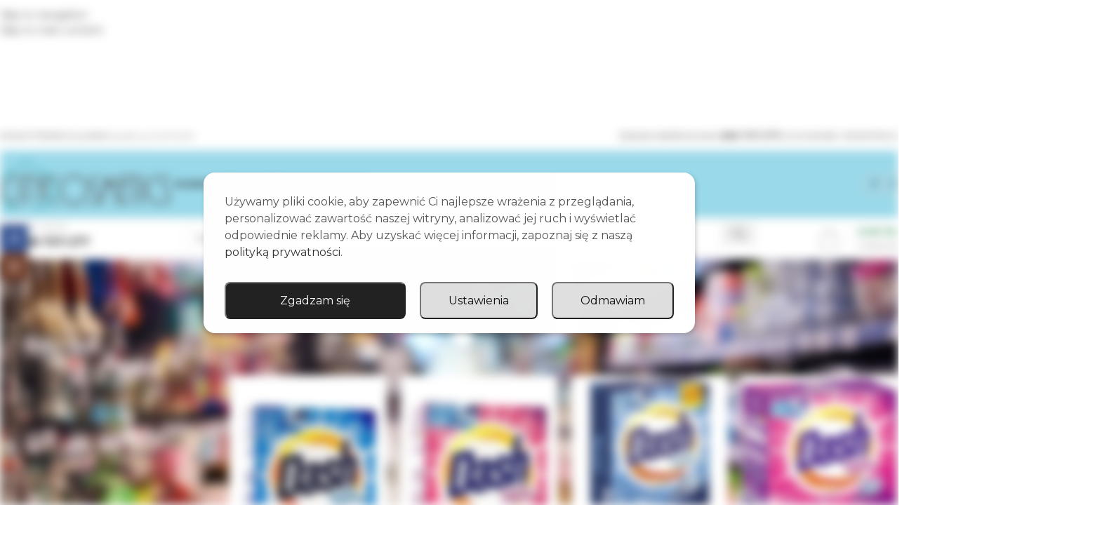

--- FILE ---
content_type: text/html; charset=UTF-8
request_url: https://citycosmetics.pl/tag-produktu/dash/
body_size: 43639
content:
<!DOCTYPE html>
<html dir="ltr" lang="pl-PL" prefix="og: https://ogp.me/ns#">
<head>
	<meta charset="UTF-8">
	<link rel="profile" href="https://gmpg.org/xfn/11">
	<link rel="pingback" href="https://citycosmetics.pl/xmlrpc.php">

	<!--noptimize--><script id='fp_data_js' class="fupi_no_defer" type="text/javascript" data-no-defer="1" data-no-optimize="1" nowprocket>
			
			var FP = { 'fns' : {} },
				fp = {"loaded":[],"loading":[],"blocked_scripts":[],"waitlist":[],"actions":[],"observers":[],"tools":["gads","gtm"],"vars":[],"notice":{"enabled":true,"display_notice":true,"priv_policy_update":1727008237,"blur_page":true,"scroll_lock":false,"hidden":[],"shown":[],"preselected_switches":[],"optin_switches":false,"privacy_url":"https:\/\/citycosmetics.pl\/polityka-prywatnosci\/","gtag_no_cookie_mode":"1","pp_id":3,"toggle_selector":".fupi_show_cookie_notice, .fp_show_cookie_notice","mode":"optin"},"main":{"track_current_user":true,"is_pro":false,"is_customizer":false,"debug":false,"url":"https:\/\/citycosmetics.pl\/wp-content\/plugins\/full-picture-analytics-cookie-notice\/","bot_list":"none","server_method":"rest","magic_keyword":"tracking"},"track":{"intersections":"-200px 0px -200px 0px","dblclck_time":300,"track_scroll_min":200,"track_scroll_time":5,"formsubm_trackdelay":3,"link_click_delay":false,"reset_timer_on_anchor":false,"track404":false,"redirect404_url":false,"use_mutation_observer":false},"gads":{"woo_conv_id":"7UrRCLygsuYZEPezt7s-","business_type":"retail"},"gtm":{"id":"GTM-NGJSSSMV"},"woo":{"teaser_wrapper_sel":false,"variable_tracking_method":"default","track_variant_views":false,"order_stats":false,"incl_tax_in_price":false,"incl_shipping_in_total":false,"sku_is_id":false,"dont_track_views_after_refresh":false}},
				fpdata = {"user":{"role":"Visitor","logged_in":false},"content_id":8472,"page_type":"Woo Product Tag","page_title":"dash","woo":{"products":[],"lists":[],"cart":[],"order":[],"viewed_variants":[],"currency":"PLN"}};fpdata.timezone = Intl.DateTimeFormat().resolvedOptions().timeZone;
fp.notice.vars = {};

(function (FP) {

	'use strict';

	var d = document,
		w = window;

	FP.getUrlParamByName = (name, url = false ) => {
		if ( ! url ) {
            url = window.location.search;
        } else {
            url = url.split('?')[1];
			if ( ! url ) return null;
        };
		// var match = RegExp('[?&]' + name + '=([^&]*)').exec(url);
		// return match && decodeURIComponent(match[1].replace(/\+/g, ' '));
		const queryString = url,
			urlParams = new URLSearchParams(queryString);
		return urlParams.get(name);
	};

	// BROKEN LINK TRACKING + REDIRECT TO A CUSTOM 404 PAGE
	if( fp.track.track404 && fpdata.page_type == "404" && ! FP.getUrlParamByName("broken_link_location") ){
		const location = fp.track.redirect404_url ? new URL( fp.track.redirect404_url ) : window.location;
		window.location = location + ( location.search ? "&" : "?" ) + "broken_link_location=" + ( document.referrer || "direct_traffic_or_unknown" ) + "&broken_link=" + window.location;
	}

	FP.setCookie = (name, value, days = 0, mins = 0, path = "/") => {
		var expires = "";
		if ( days > 0 || mins > 0 ) {
			var date = new Date();
			if (days > 0) {
				date.setTime(date.getTime() + days * 24 * 60 * 60 * 1000);
			} else {
				date.setTime(date.getTime() + mins * 60 * 1000);
			}
			expires = "; expires=" + date.toGMTString();
		};
		d.cookie = name + "=" + value + expires + "; path=" + path + "; sameSite=strict";
	};

	FP.readCookie = name => {
		var nameEQ = name + "=";
		var ca = d.cookie.split(';');
		for (var i = 0; i < ca.length; i++) {
			var c = ca[i];
			while (c.charAt(0) == ' ') {c = c.substring(1, c.length);}
			if (c.indexOf(nameEQ) == 0) return c.substring(nameEQ.length, c.length);
		};
		return null;
	};

	FP.nl2Arr = nl => nl ? [].slice.call(nl) : false;

	FP.findID = (e, c) => {
        if ( c === null ) return null;
        if ( !e ) return false;
        c = c || document;
        return c.getElementById(e);
    };

	FP.findAll = (e, c) => {
		if ( c === null ) return [];
		if ( ! e ) return false;
		c = c || document;
		return FP.nl2Arr(c.querySelectorAll(e));
	};
	
	FP.loadScript = scr_id => {
		
		let temp_script = FP.findID( scr_id + '_temp' ),
			new_script = document.createElement('script');

		new_script.innerHTML = temp_script.innerHTML;
		temp_script.parentNode.insertBefore(new_script, temp_script.nextSibling);
		temp_script.remove();

		fp.loaded.push( scr_id );
		if ( fp.main.debug ) console.log("[FP] 3rd party script loaded: " + scr_id);
	};

	FP.getRandomStr = ()=>{
		return ( Math.random() + 1 ).toString(36).substring(2);
	};

	FP.deleteCookie = name => { FP.setCookie(name, "", -1); };

    FP.getInner = function (vals, splitter = ".") {
        
        let args = Array.isArray(vals) ? vals : vals.split(splitter).map( arg => arg.trim() ),
            obj = window[args.shift()];

        for (var i = 0; i < args.length; i++) {
            var prop = args[i];
            if (! obj || ! obj.hasOwnProperty(prop)) return false;
            obj = obj[prop];
        };

        return obj;
    };

	FP.runFn = ( fn_name, args_arr ) => {
			
		let fn = FP.getInner( fn_name, "." );
		
		if ( fn ) {
			args_arr ? fn( ...args_arr ) : fn();
		} else {
			fp.waitlist[fn_name] = typeof args_arr === 'undefined' ? [] : args_arr;
		};
	};

	FP.enqueueFn = ( fn_name ) => {
		let fn = FP.getInner( fn_name, "." );
		if ( fp.waitlist[fn_name] ) fn( ...fp.waitlist[fn_name] );
	}

	FP.getScript = ( url, cb, attrs, type = 'script', fallback = false ) => {

		attrs = attrs || false;
		var s = "";

		if ( type == "img" ) {
			s = d.createElement('img');
			s.src = url;
		} else if ( type == "link" ) {
			s = d.createElement('link');
			s.href = url;
		} else {
			s = d.createElement('script')
			s.src = url;
			s.type = 'application/javascript';
		}

		s.onerror = ()=>{ 
			if ( fallback ) FP.getScript( fallback, cb, attrs, type );
		};

		if (attrs) {
			for (var key in attrs) {
				if ( key !== "/" ) s.setAttribute(key, attrs[key]);
			}
		}

		d.getElementsByTagName("head")[0].appendChild(s);
		if (cb) s.onload = cb;
	};

	FP.sendEvt = (evt_name, details_a) => {
        var details = details_a ? { 'detail' : details_a } : {},
            fp_event = new CustomEvent( evt_name, details );
        document.dispatchEvent(fp_event);
    };

	FP.prepareProduct = ( type, id, data ) => {
		
		if ( type !== "cart_item" ) fpdata.woo.products[id] = fpdata.woo.products[id] ? { ...fpdata.woo.products[id], ...data } : data;
		
		if ( type == 'single' || type == 'teaser' ) {

			// prepare products after all load
			if ( fp.vars.wooImpressTimeout ) clearTimeout( fp.vars.wooImpressTimeout );
			fp.vars.wooImpressTimeout = setTimeout( () => FP.runFn( "FP.fns.prepare_teaser_and_single" ), 200 );
		}
    };

	// Change the value of track_current_user to true if there is a cookie "fp_track_me"
	let track_me = FP.readCookie('fp_track_me');
	if ( track_me ) {
		fp.main.track_current_user = true;
	};

	// CHECK FOR BOT TRAFFIC
	// -- modified version of https://stackoverflow.com/a/65563155/7702522
	
	// BOT CHECK (instant)
	fpdata.is_robot = (() => {
		
		// SMALL list
		if ( fp.main.bot_list == "basic" ) {
			
			const robots = new RegExp([/bot/,/spider/,/crawl/,/APIs-Google/,/AdsBot/,/Googlebot/,/mediapartners/,/Google Favicon/,/FeedFetcher/,/Google-Read-Aloud/,/googleweblight/,/bingbot/,/yandex/,/baidu/,/duckduck/,/Yahoo Link Preview/,/ia_archiver/,/facebookexternalhit/,/pinterest\.combot/,/redditbot/,/slackbot/,/Twitterbot/,/WhatsApp/,/S[eE][mM]rushBot/].map((r) => r.source).join("|"),"i");

			return robots.test(navigator.userAgent);

		// BIG list
		} else if ( fp.main.bot_list == "big" ) {

			const robots = new RegExp([
				/Googlebot/, /AdsBot/, /Feedfetcher-Google/, /Mediapartners-Google/, /Mediapartners/, /APIs-Google/, 
				/Google-InspectionTool/, /Storebot-Google/, /GoogleOther/, /bingbot/, /Slurp/, /wget/, /LinkedInBot/, 
				/Python-urllib/, /python-requests/, /aiohttp/, /httpx/, /libwww-perl/, /httpunit/, /Nutch/, 
				/Go-http-client/, /phpcrawl/, /msnbot/, /jyxobot/, /FAST-WebCrawler/, /FAST Enterprise Crawler/, 
				/BIGLOTRON/, /Teoma/, /convera/, /seekbot/, /Gigabot/, /Gigablast/, /exabot/, /ia_archiver/, 
				/GingerCrawler/, /webmon/, /HTTrack/, /grub\.org/, /UsineNouvelleCrawler/, /antibot/, 
				/netresearchserver/, /speedy/, /fluffy/, /findlink/, /msrbot/, /panscient/, /yacybot/, /AISearchBot/, 
				/ips-agent/, /tagoobot/, /MJ12bot/, /woriobot/, /yanga/, /buzzbot/, /mlbot/, /yandex\.combots/, 
				/purebot/, /Linguee Bot/, /CyberPatrol/, /voilabot/, /Baiduspider/, /citeseerxbot/, /spbot/, 
				/twengabot/, /postrank/, /Turnitin/, /scribdbot/, /page2rss/, /sitebot/, /linkdex/, /Adidxbot/, 
				/ezooms/, /dotbot/, /Mail\.RU_Bot/, /discobot/, /heritrix/, /findthatfile/, /europarchive\.org/, 
				/NerdByNature\.Bot/, /sistrix crawler/, /Ahrefs/, /fuelbot/, /CrunchBot/, /IndeedBot/, 
				/mappydata/, /woobot/, /ZoominfoBot/, /PrivacyAwareBot/, /Multiviewbot/, /SWIMGBot/, /Grobbot/, 
				/eright/, /Apercite/, /semanticbot/, /Aboundex/, /domaincrawler/, /wbsearchbot/, /summify/, /CCBot/, 
				/edisterbot/, /SeznamBot/, /ec2linkfinder/, /gslfbot/, /aiHitBot/, /intelium_bot/, 
				/facebookexternalhit/, /Yeti/, /RetrevoPageAnalyzer/, /lb-spider/, /Sogou/, /lssbot/, /careerbot/, 
				/wotbox/, /wocbot/, /ichiro/, /DuckDuckBot/, /lssrocketcrawler/, /drupact/, /webcompanycrawler/, 
				/acoonbot/, /openindexspider/, /gnam gnam spider/, /web-archive-net\.com\.bot/, /backlinkcrawler/, 
				/coccoc/, /integromedb/, /content crawler spider/, /toplistbot/, /it2media-domain-crawler/, 
				/ip-web-crawler\.com/, /siteexplorer\.info/, /elisabot/, /proximic/, /changedetection/, /arabot/, 
				/WeSEE:Search/, /niki-bot/, /CrystalSemanticsBot/, /rogerbot/, /360Spider/, /psbot/, 
				/InterfaxScanBot/, /CC Metadata Scaper/, /g00g1e\.net/, /GrapeshotCrawler/, /urlappendbot/, 
				/brainobot/, /fr-crawler/, /binlar/, /SimpleCrawler/, /Twitterbot/, /cXensebot/, /smtbot/, 
				/bnf\.fr_bot/, /A6-Indexer/, /ADmantX/, /Facebot/, /OrangeBot/, /memorybot/, /AdvBot/, 
				/MegaIndex/, /SemanticScholarBot/, /ltx71/, /nerdybot/, /xovibot/, /BUbiNG/, /Qwantify/, 
				/archive\.org_bot/, /Applebot/, /TweetmemeBot/, /crawler4j/, /findxbot/, /SemrushBot/, 
				/yoozBot/, /lipperhey/, /Y!J/, /Domain Re-Animator Bot/, /AddThis/, /Screaming Frog SEO Spider/, 
				/MetaURI/, /Scrapy/, /Livelapbot/, /OpenHoseBot/, /CapsuleChecker/, /collection@infegy\.com/, 
				/IstellaBot/, /DeuSu/, /betaBot/, /Cliqzbot/, /MojeekBot/, /netEstate NE Crawler/, 
				/SafeSearch microdata crawler/, /Gluten Free Crawler/, /Sonic/, /Sysomos/, /Trove/, /deadlinkchecker/, 
				/Slack-ImgProxy/, /Embedly/, /RankActiveLinkBot/, /iskanie/, /SafeDNSBot/, /SkypeUriPreview/, 
				/Veoozbot/, /Slackbot/, /redditbot/, /datagnionbot/, /Google-Adwords-Instant/, /adbeat_bot/, 
				/WhatsApp/, /contxbot/, /pinterest\.combot/, /electricmonk/, /GarlikCrawler/, /BingPreview/, 
				/vebidoobot/, /FemtosearchBot/, /Yahoo Link Preview/, /MetaJobBot/, /DomainStatsBot/, /mindUpBot/, 
				/Daum/, /Jugendschutzprogramm-Crawler/, /Xenu Link Sleuth/, /Pcore-HTTP/, /moatbot/, /KosmioBot/, 
				/pingdom/, /AppInsights/, /PhantomJS/, /Gowikibot/, /PiplBot/, /Discordbot/, /TelegramBot/, 
				/Jetslide/, /newsharecounts/, /James BOT/, /Barkrowler/, /TinEye/, /SocialRankIOBot/, 
				/trendictionbot/, /Ocarinabot/, /epicbot/, /Primalbot/, /DuckDuckGo-Favicons-Bot/, /GnowitNewsbot/, 
				/Leikibot/, /LinkArchiver/, /YaK/, /PaperLiBot/, /Digg Deeper/, /dcrawl/, /Snacktory/, /AndersPinkBot/, 
				/Fyrebot/, /EveryoneSocialBot/, /Mediatoolkitbot/, /Luminator-robots/, /ExtLinksBot/, /SurveyBot/, 
				/NING/, /okhttp/, /Nuzzel/, /omgili/, /PocketParser/, /YisouSpider/, /um-LN/, /ToutiaoSpider/, 
				/MuckRack/, /Jamie's Spider/, /AHC/, /NetcraftSurveyAgent/, /Laserlikebot/, /^Apache-HttpClient/, 
				/AppEngine-Google/, /Jetty/, /Upflow/, /Thinklab/, /Traackr\.com/, /Twurly/, /Mastodon/, /http_get/, 
				/DnyzBot/, /botify/, /007ac9 Crawler/, /BehloolBot/, /BrandVerity/, /check_http/, /BDCbot/, 
				/ZumBot/, /EZID/, /ICC-Crawler/, /ArchiveBot/, /^LCC /, /filterdb\.iss\.netcrawler/, /BLP_bbot/, 
				/BomboraBot/, /Buck/, /Companybook-Crawler/, /Genieo/, /magpie-crawler/, /MeltwaterNews/,
				/Moreover/,/newspaper/,/ScoutJet/,/sentry/,/StorygizeBot/,/UptimeRobot/,/OutclicksBot/,
				/seoscanners/,/Hatena/,/Google Web Preview/,/MauiBot/,/AlphaBot/,/SBL-BOT/,/IAS crawler/,
				/adscanner/,/Netvibes/,/acapbot/,/Baidu-YunGuanCe/,/bitlybot/,/blogmuraBot/,/Bot\.AraTurka\.com/,
				/bot-pge\.chlooe\.com/,/BoxcarBot/,/BTWebClient/,/ContextAd Bot/,/Digincore bot/,/Disqus/,/Feedly/,
				/Fetch/,/Fever/,/Flamingo_SearchEngine/,/FlipboardProxy/,/g2reader-bot/,/G2 Web Services/,/imrbot/,
				/K7MLWCBot/,/Kemvibot/,/Landau-Media-Spider/,/linkapediabot/,/vkShare/,/Siteimprove\.com/,/BLEXBot/,
				/DareBoost/,/ZuperlistBot/,/Miniflux/,/Feedspot/,/Diffbot/,/SEOkicks/,/tracemyfile/,/Nimbostratus-Bot/,
				/zgrab/,/PR-CY\.RU/,/AdsTxtCrawler/,/Datafeedwatch/,/Zabbix/,/TangibleeBot/,/google-xrawler/,/axios/,
				/Amazon CloudFront/,/Pulsepoint/,/CloudFlare-AlwaysOnline/,/Google-Structured-Data-Testing-Tool/,
				/WordupInfoSearch/,/WebDataStats/,/HttpUrlConnection/,/Seekport Crawler/,/ZoomBot/,/VelenPublicWebCrawler/,
				/MoodleBot/,/jpg-newsbot/,/outbrain/,/W3C_Validator/,/Validator\.nu/,/W3C-checklink/,/W3C-mobileOK/,
				/W3C_I18n-Checker/,/FeedValidator/,/W3C_CSS_Validator/,/W3C_Unicorn/,/Google-PhysicalWeb/,/Blackboard/,
				/ICBot/,/BazQux/,/Twingly/,/Rivva/,/Experibot/,/awesomecrawler/,/Dataprovider\.com/,/GroupHigh/,
				/theoldreader\.com/,/AnyEvent/,/Uptimebot\.org/,/Nmap Scripting Engine/,/2ip\.ru/,/Clickagy/,
				/Caliperbot/,/MBCrawler/,/online-webceo-bot/,/B2B Bot/,/AddSearchBot/,/Google Favicon/,/HubSpot/,
				/Chrome-Lighthouse/,/HeadlessChrome/,/CheckMarkNetwork/,/www\.uptime\.com/,/Streamline3Bot/,/serpstatbot/,
				/MixnodeCache/,/^curl/,/SimpleScraper/,/RSSingBot/,/Jooblebot/,/fedoraplanet/,/Friendica/,/NextCloud/,
				/Tiny Tiny RSS/,/RegionStuttgartBot/,/Bytespider/,/Datanyze/,/Google-Site-Verification/,/TrendsmapResolver/,
				/tweetedtimes/,/NTENTbot/,/Gwene/,/SimplePie/,/SearchAtlas/,/Superfeedr/,/feedbot/,/UT-Dorkbot/,/Amazonbot/,
				/SerendeputyBot/,/Eyeotabot/,/officestorebot/,/Neticle Crawler/,/SurdotlyBot/,/LinkisBot/,/AwarioSmartBot/,
				/AwarioRssBot/,/RyteBot/,/FreeWebMonitoring SiteChecker/,/AspiegelBot/,/NAVER Blog Rssbot/,/zenback bot/,
				/SentiBot/,/Domains Project/,/Pandalytics/,/VKRobot/,/bidswitchbot/,/tigerbot/,/NIXStatsbot/,/Atom Feed Robot/,
				/curebot/,/PagePeeker/,/Vigil/,/rssbot/,/startmebot/,/JobboerseBot/,/seewithkids/,/NINJA bot/,/Cutbot/,
				/BublupBot/,/BrandONbot/,/RidderBot/,/Taboolabot/,/Dubbotbot/,/FindITAnswersbot/,/infoobot/,/Refindbot/,
				/BlogTraffic\d\.\d+ Feed-Fetcher/,/SeobilityBot/,/Cincraw/,/Dragonbot/,/VoluumDSP-content-bot/,/FreshRSS/,
				/BitBot/,/^PHP-Curl-Class/,/Google-Certificates-Bridge/,/centurybot/,/Viber/,/e\.ventures Investment Crawler/,
				/evc-batch/,/PetalBot/,/virustotal/,/(^| )PTST/,/minicrawler/,/Cookiebot/,/trovitBot/,/seostar\.co/,/IonCrawl/,
				/Uptime-Kuma/,/SeekportBot/,/FreshpingBot/,/Feedbin/,/CriteoBot/,/Snap URL Preview Service/,/Better Uptime Bot/,
				/RuxitSynthetic/,/Google-Read-Aloud/,/ValveSteam/,/OdklBot/,/GPTBot/,/ChatGPT-User/,/YandexRenderResourcesBot/,
				/LightspeedSystemsCrawler/,/ev-crawler/,/BitSightBot/,/woorankreview/,/Google-Safety/,/AwarioBot/,/DataForSeoBot/,
				/Linespider/,/WellKnownBot/,/A Patent Crawler/,/StractBot/,/search\.marginalia\.nu/,/YouBot/,/Nicecrawler/,/Neevabot/,
				/BrightEdge Crawler/,/SiteCheckerBotCrawler/,/TombaPublicWebCrawler/,/CrawlyProjectCrawler/,/KomodiaBot/,/KStandBot/,
				/CISPA Webcrawler/,/MTRobot/,/hyscore\.io/,/AlexandriaOrgBot/,/2ip bot/,/Yellowbrandprotectionbot/,/SEOlizer/,
				/vuhuvBot/,/INETDEX-BOT/,/Synapse/,/t3versionsBot/,/deepnoc/,/Cocolyzebot/,/hypestat/,/ReverseEngineeringBot/,
				/sempi\.tech/,/Iframely/,/MetaInspector/,/node-fetch/,/lkxscan/,/python-opengraph/,/OpenGraphCheck/,
				/developers\.google\.com\+websnippet/,/SenutoBot/,/MaCoCu/,/NewsBlur/,/inoreader/,/NetSystemsResearch/,/PageThing/,
				/WordPress/,/PhxBot/,/ImagesiftBot/,/Expanse/,/InternetMeasurement/,/^BW/,/GeedoBot/,/Audisto Crawler/,
				/PerplexityBot/,/claudebot/,/Monsidobot/,/GroupMeBot/].map((r) => r.source).join("|"),"i");

				return robots.test(navigator.userAgent);

		} else {
			return false;
		};
	})();

	// GENERATE A RANDOM STRING FOR VARIOUS USES
	fp.random = FP.getRandomStr(7);

	// SET INITIAL GTAG, GTM AND MS ADS STUFF

	// First, we set the dataLayers for GA, GAds and MS Ads

	window.dataLayer = window.dataLayer || [];
	window.gtag = function(){window.dataLayer.push(arguments);}
	window.uetq = window.uetq || [];
	
	// next, we set a separate GTM DataLayer if it has DL Protection enabled

	if ( fp.gtm ) {
		fp.gtm.datalayer = ! fp.gtm.datalayer || fp.gtm.datalayer == "default" ? "dataLayer" : "fupi_dataLayer";
		if ( fp.gtm.datalayer == "fupi_dataLayer" ){
			window[fp.gtm.datalayer] = window[fp.gtm.datalayer] || [];
			window.fupi_gtm_gtag = function(){window[fp.gtm.datalayer].push(arguments);} // gtag used for consents
		}
	};

	// UPDATE COOKIE DATA - fupi_cookies and fpdata.cookies

	let magic_keyw = FP.getUrlParamByName( fp.main.magic_keyword ),
		ga4_debug = FP.getUrlParamByName("ga4_debug"),
		cookies = FP.readCookie('fp_cookie');
	
	cookies = cookies ? JSON.parse(cookies) : false;

	fpdata.cookies = false;

	if ( magic_keyw && magic_keyw == 'off' ){

		var updated_cookies = { 'stats' : false, 'personalisation' : false, 'marketing' : false, 'disabled' : true };

		fp.main.track_current_user = false;
		FP.setCookie('fp_cookie', JSON.stringify(updated_cookies), 7300 );
		fpdata.cookies = updated_cookies;

	} else if ( ga4_debug ){

		if ( ga4_debug == 'on' ) {
			
			var updated_cookies = { 'stats' : true, 'personalisation' : true, 'marketing' : true, 'disabled' : false, 'ga4_debug' : 'on' };
	
			if ( cookies && cookies.pp_pub ) updated_cookies.pp_pub = cookies.pp_pub;
			if ( cookies && cookies.tools ) updated_cookies.tools = cookies.tools;
	
			FP.setCookie('fp_cookie', JSON.stringify(updated_cookies), 7300 );
			fpdata.cookies = updated_cookies;

		} else if ( ga4_debug == 'off' ) {
			var updated_cookies = { 'stats' : true, 'personalisation' : true, 'marketing' : true, 'disabled' : false };
	
			if ( cookies && cookies.pp_pub ) updated_cookies.pp_pub = cookies.pp_pub;
			if ( cookies && cookies.tools ) updated_cookies.tools = cookies.tools;
	
			FP.setCookie('fp_cookie', JSON.stringify(updated_cookies), 7300 );
			fpdata.cookies = updated_cookies;
		}

	} else if ( FP.getUrlParamByName("reset_cookies") || ( magic_keyw && ( magic_keyw == 'reset' || magic_keyw == 'on' ) ) ){

		FP.deleteCookie('fp_cookie');

	} else {

		var changed = false;

		if ( cookies ) {
			if ( cookies.disabled ) {

				var updated_cookies = { 'stats' : false, 'personalisation' : false, 'marketing' : false, 'disabled' : true };
				
				fp.main.track_current_user = false;
				FP.setCookie('fp_cookie', JSON.stringify(updated_cookies), 7300 );
				fpdata.cookies = updated_cookies;

			} else if ( fp.notice ) {

				// ask for consent again

				if ( ! fp.notice.dont_ask_again ) {

					if ( fp.notice.priv_policy_update ) {
						if ( ! cookies.pp_pub || cookies.pp_pub != fp.notice.priv_policy_update ) changed = true;
					}
					
					if ( fp.tools ){
						if ( ! cookies.tools || ! fp.tools.every( id => cookies.tools.includes(id) ) ) changed = true;
					}
				}
		
				if ( changed ) {
					FP.deleteCookie('fp_cookie');
				} else {
					fpdata.cookies = cookies;
					if ( fpdata.cookies.disabled ) fp.main.track_current_user = false;
				}
			}
		}
	}

	//
	// CONSENT BANNER 
	//
	
	if ( fp.main.track_current_user && ! fp.main.is_customizer && fp.notice.enabled && ! fpdata.cookies && fp.notice.display_notice ) {
		
		// BLUR BACKGROUND
		if ( fp.notice.blur_page ) {
			document.getElementsByTagName( 'html' )[0].classList.add('fupi_blur');
		}
		
		// LOCK PAGESCROLL
		if ( fp.notice.scroll_lock ) {
			document.getElementsByTagName( 'html' )[0].classList.add('fupi_scroll_lock');
		}
	}

	FP.updateConsents = () => {

		if ( fp.vars.use_other_cmp ) return;

		if ( fp.main.debug ) console.log('[FP] Updating consents');
		
		// if the user made a choice in the past
		if ( fpdata.cookies ){
			fpdata.consents = {
				'can_track_stats' : fpdata.cookies.stats || false,
				'can_track_pers' : fpdata.cookies.personalisation || false,
				'can_track_market' : fpdata.cookies.marketing || false,
			};

		// if no choice was made in the past
		} else {
			
			// deny all if consent banner is in optin mode
			if ( fp.notice.enabled && fp.notice.mode == "optin" ) {
				fpdata.consents = {
					'can_track_stats' : false,
					'can_track_pers' : false,
					'can_track_market' : false,
				}
			
			// agree to all if consent banner is disabled or we are in optout or notification mode
			} else {
			 	fpdata.consents = {
					'can_track_stats' : true,
					'can_track_pers' : true,
					'can_track_market' : true,
				}
			}
		}

		if ( ! fp.main.is_customizer ) {

			// set MS Ads consent
			
			window.uetq.push( "consent", "default", {
				"ad_storage": "denied"
			});
			
			if ( fpdata.cookies ){
				if ( fpdata.cookies.stats && fpdata.cookies.marketing ) {
					window.uetq.push( "consent", "update", {
						"ad_storage": "granted"
					});
				}
			} else {
				if ( ! ( fp.notice.enabled && fp.notice.mode == "optin" ) ) {
					window.uetq.push( "consent", "update", {
						"ad_storage": "granted"
					});
				}
			}
			
			// Set GTAG consents

			["gtag", "fupi_gtm_gtag"].forEach( tag_name => {

				if ( tag_name == "fupi_gtm_gtag" && ! window.fupi_gtm_gtag ) return;

				// set defaults to denied

				window[tag_name]("consent", "default", {
					"ad_storage": "denied",
					"ad_user_data" : "denied",
					"ad_personalization" : "denied",
					"analytics_storage": "denied",
					"personalization_storage": "denied",
					"functionality_storage": "denied",
					"security_storage": "granted",
				});

				// update if the user made a choice in the past
				if ( fpdata.cookies ){
					
					window[tag_name]("consent", "update", {
						"ad_storage": fpdata.cookies.marketing ? "granted" : "denied",
						"ad_user_data" : fpdata.cookies.marketing ? "granted" : "denied",
						"ad_personalization" : fpdata.cookies.marketing ? "granted" : "denied",
						"analytics_storage": fpdata.cookies.stats ? "granted" : "denied",
						"personalization_storage": fpdata.cookies.personalisation ? "granted" : "denied",
						"functionality_storage": fpdata.cookies.personalisation ? "granted" : "denied",
						"security_storage": "granted",
					});
					
					if ( fp.main.debug ) console.log("[FP] Google consents set to user choices");
				
				// if no choice was made in the past
				} else {
					
					// agree to all if consent banner is disabled or is in optout or notification mode
					if ( ! ( fp.notice.enabled && fp.notice.mode == "optin" ) ) {
						
						window[tag_name]("consent", "update", {
							"ad_storage": "granted",
							"ad_user_data" : "granted",
							"ad_personalization" : "granted",
							"analytics_storage": "granted",
							"personalization_storage": "granted",
							"functionality_storage": "granted",
							"security_storage": "granted",
						});
					
						if ( fp.main.debug ) console.log("[FP] All Google consents granted");
					};
				}
			} );
			
			// we set URL Passthrough for standard GTAG
			if ( fp?.gtag?.url_passthrough && fp.notice.enabled && ( fp.notice.mode == "optin" || fp.notice.mode == "optout" ) ) {
				window.gtag("set", "url_passthrough", true);
			};
		}
    }
	
	let uses_geo = false;

	FP.postToServer = ( event_data_a, cb = false ) => {

		if ( fpdata.is_robot ) return;
		if ( fp.main.debug ) console.log( "[FP] Posting to server", event_data_a );

		let fetch_url = fp.main.server_method == "rest" ? "/index.php?rest_route=/fupi/v1/sender" : "/wp-admin/admin-ajax.php?action=fupi_ajax";

		if ( fp.main.debug || event_data_a[0][0] == 'cdb') {
		
			fetch( fetch_url, {
				method: "POST",
				body: JSON.stringify( event_data_a ),
				credentials: 'same-origin',
				headers: {
					"Content-type": "application/json; charset=UTF-8",
					// "X-WP-Nonce": fp_nonce
				}
			})
			.then((response) => response.json())
			.then((json) => {
				if ( cb ) { 
					cb(json);
				} else {
					console.log( "[FP] Server response", json);
				}
			});

		} else {

			fetch( fetch_url, {
				method: "POST",
				credentials: 'same-origin',
				body: JSON.stringify( event_data_a ),
				headers: {
					"Content-type": "application/json; charset=UTF-8",
					// "X-WP-Nonce": fp_nonce
				}
			});
		}
	};

	if ( ! uses_geo ) {
		fpdata.country = 'unknown';
		FP.updateConsents();
		fp.ready = true;
	}

})(FP);</script><!--/noptimize--><title>dash - City Cosmetics</title>
	<style>img:is([sizes="auto" i], [sizes^="auto," i]) { contain-intrinsic-size: 3000px 1500px }</style>
	
		<!-- All in One SEO 4.9.1 - aioseo.com -->
	<meta name="robots" content="max-image-preview:large" />
	<link rel="canonical" href="https://citycosmetics.pl/tag-produktu/dash/" />
	<meta name="generator" content="All in One SEO (AIOSEO) 4.9.1" />
		<script type="application/ld+json" class="aioseo-schema">
			{"@context":"https:\/\/schema.org","@graph":[{"@type":"BreadcrumbList","@id":"https:\/\/citycosmetics.pl\/tag-produktu\/dash\/#breadcrumblist","itemListElement":[{"@type":"ListItem","@id":"https:\/\/citycosmetics.pl#listItem","position":1,"name":"Home","item":"https:\/\/citycosmetics.pl","nextItem":{"@type":"ListItem","@id":"https:\/\/citycosmetics.pl\/sklep\/#listItem","name":"Sklep"}},{"@type":"ListItem","@id":"https:\/\/citycosmetics.pl\/sklep\/#listItem","position":2,"name":"Sklep","item":"https:\/\/citycosmetics.pl\/sklep\/","nextItem":{"@type":"ListItem","@id":"https:\/\/citycosmetics.pl\/tag-produktu\/dash\/#listItem","name":"dash"},"previousItem":{"@type":"ListItem","@id":"https:\/\/citycosmetics.pl#listItem","name":"Home"}},{"@type":"ListItem","@id":"https:\/\/citycosmetics.pl\/tag-produktu\/dash\/#listItem","position":3,"name":"dash","previousItem":{"@type":"ListItem","@id":"https:\/\/citycosmetics.pl\/sklep\/#listItem","name":"Sklep"}}]},{"@type":"CollectionPage","@id":"https:\/\/citycosmetics.pl\/tag-produktu\/dash\/#collectionpage","url":"https:\/\/citycosmetics.pl\/tag-produktu\/dash\/","name":"dash - City Cosmetics","inLanguage":"pl-PL","isPartOf":{"@id":"https:\/\/citycosmetics.pl\/#website"},"breadcrumb":{"@id":"https:\/\/citycosmetics.pl\/tag-produktu\/dash\/#breadcrumblist"}},{"@type":"Organization","@id":"https:\/\/citycosmetics.pl\/#organization","name":"City Cosmetics","description":"Ale-Sklep Citycosmetics w Milan\u00f3wku","url":"https:\/\/citycosmetics.pl\/"},{"@type":"WebSite","@id":"https:\/\/citycosmetics.pl\/#website","url":"https:\/\/citycosmetics.pl\/","name":"City Cosmetics","description":"Ale-Sklep Citycosmetics w Milan\u00f3wku","inLanguage":"pl-PL","publisher":{"@id":"https:\/\/citycosmetics.pl\/#organization"}}]}
		</script>
		<!-- All in One SEO -->

<link rel='dns-prefetch' href='//fonts.googleapis.com' />
<link rel="alternate" type="application/rss+xml" title="City Cosmetics &raquo; Kanał z wpisami" href="https://citycosmetics.pl/feed/" />
<link rel="alternate" type="application/rss+xml" title="Kanał City Cosmetics &raquo; dash Znacznik" href="https://citycosmetics.pl/tag-produktu/dash/feed/" />
<link rel='stylesheet' id='wp-components-css' href='https://citycosmetics.pl/wp-includes/css/dist/components/style.min.css?ver=6.8.3' type='text/css' media='all' />
<link rel='stylesheet' id='woocommerce-paczka-w-ruchu-blocks-integration-frontend-css' href='https://citycosmetics.pl/wp-content/plugins/woocommerce-paczka-w-ruchu/build/point-selection-block-frontend.css?ver=1763840667' type='text/css' media='all' />
<link rel='stylesheet' id='woocommerce-paczka-w-ruchu-blocks-integration-editor-css' href='https://citycosmetics.pl/wp-content/plugins/woocommerce-paczka-w-ruchu/build/point-selection-block.css?ver=1763840667' type='text/css' media='all' />
<link rel='stylesheet' id='woocommerce-paczkomaty-inpost-blocks-integration-frontend-css' href='https://citycosmetics.pl/wp-content/plugins/woocommerce-paczkomaty-inpost/build/point-selection-block-frontend.css?ver=1763840949' type='text/css' media='all' />
<link rel='stylesheet' id='woocommerce-paczkomaty-inpost-blocks-integration-editor-css' href='https://citycosmetics.pl/wp-content/plugins/woocommerce-paczkomaty-inpost/build/point-selection-block.css?ver=1763840949' type='text/css' media='all' />
<link rel='stylesheet' id='aioseo/css/src/vue/standalone/blocks/table-of-contents/global.scss-css' href='https://citycosmetics.pl/wp-content/plugins/all-in-one-seo-pack/dist/Lite/assets/css/table-of-contents/global.e90f6d47.css?ver=4.9.1' type='text/css' media='all' />
<style id='safe-svg-svg-icon-style-inline-css' type='text/css'>
.safe-svg-cover{text-align:center}.safe-svg-cover .safe-svg-inside{display:inline-block;max-width:100%}.safe-svg-cover svg{fill:currentColor;height:100%;max-height:100%;max-width:100%;width:100%}

</style>
<link rel='stylesheet' id='fupi-consb-css' href='https://citycosmetics.pl/wp-content/plugins/full-picture-analytics-cookie-notice/public/modules/cook/css/fupi-consb.min.css?ver=9.4.2' type='text/css' media='all' />
<style id='woocommerce-inline-inline-css' type='text/css'>
.woocommerce form .form-row .required { visibility: visible; }
</style>
<link rel='stylesheet' id='pwb-styles-frontend-css' href='https://citycosmetics.pl/wp-content/plugins/perfect-woocommerce-brands/build/frontend/css/style.css?ver=3.6.7' type='text/css' media='all' />
<link rel='stylesheet' id='newsletter-css' href='https://citycosmetics.pl/wp-content/plugins/newsletter/style.css?ver=9.0.9' type='text/css' media='all' />
<link rel='stylesheet' id='elementor-frontend-css' href='https://citycosmetics.pl/wp-content/uploads/elementor/css/custom-frontend.min.css?ver=1764854326' type='text/css' media='all' />
<link rel='stylesheet' id='elementor-post-6-css' href='https://citycosmetics.pl/wp-content/uploads/elementor/css/post-6.css?ver=1764854326' type='text/css' media='all' />
<link rel='stylesheet' id='wd-style-base-css' href='https://citycosmetics.pl/wp-content/themes/woodmart/css/parts/base.min.css?ver=8.3.6' type='text/css' media='all' />
<link rel='stylesheet' id='wd-helpers-wpb-elem-css' href='https://citycosmetics.pl/wp-content/themes/woodmart/css/parts/helpers-wpb-elem.min.css?ver=8.3.6' type='text/css' media='all' />
<link rel='stylesheet' id='wd-woo-payments-css' href='https://citycosmetics.pl/wp-content/themes/woodmart/css/parts/int-woo-payments.min.css?ver=8.3.6' type='text/css' media='all' />
<link rel='stylesheet' id='wd-elementor-base-css' href='https://citycosmetics.pl/wp-content/themes/woodmart/css/parts/int-elem-base.min.css?ver=8.3.6' type='text/css' media='all' />
<link rel='stylesheet' id='wd-elementor-pro-base-css' href='https://citycosmetics.pl/wp-content/themes/woodmart/css/parts/int-elementor-pro.min.css?ver=8.3.6' type='text/css' media='all' />
<link rel='stylesheet' id='wd-woocommerce-base-css' href='https://citycosmetics.pl/wp-content/themes/woodmart/css/parts/woocommerce-base.min.css?ver=8.3.6' type='text/css' media='all' />
<link rel='stylesheet' id='wd-mod-star-rating-css' href='https://citycosmetics.pl/wp-content/themes/woodmart/css/parts/mod-star-rating.min.css?ver=8.3.6' type='text/css' media='all' />
<link rel='stylesheet' id='wd-woocommerce-block-notices-css' href='https://citycosmetics.pl/wp-content/themes/woodmart/css/parts/woo-mod-block-notices.min.css?ver=8.3.6' type='text/css' media='all' />
<link rel='stylesheet' id='wd-widget-active-filters-css' href='https://citycosmetics.pl/wp-content/themes/woodmart/css/parts/woo-widget-active-filters.min.css?ver=8.3.6' type='text/css' media='all' />
<link rel='stylesheet' id='wd-woo-shop-predefined-css' href='https://citycosmetics.pl/wp-content/themes/woodmart/css/parts/woo-shop-predefined.min.css?ver=8.3.6' type='text/css' media='all' />
<link rel='stylesheet' id='wd-woo-shop-el-products-per-page-css' href='https://citycosmetics.pl/wp-content/themes/woodmart/css/parts/woo-shop-el-products-per-page.min.css?ver=8.3.6' type='text/css' media='all' />
<link rel='stylesheet' id='wd-woo-shop-page-title-css' href='https://citycosmetics.pl/wp-content/themes/woodmart/css/parts/woo-shop-page-title.min.css?ver=8.3.6' type='text/css' media='all' />
<link rel='stylesheet' id='wd-woo-mod-shop-loop-head-css' href='https://citycosmetics.pl/wp-content/themes/woodmart/css/parts/woo-mod-shop-loop-head.min.css?ver=8.3.6' type='text/css' media='all' />
<link rel='stylesheet' id='wd-woo-shop-el-order-by-css' href='https://citycosmetics.pl/wp-content/themes/woodmart/css/parts/woo-shop-el-order-by.min.css?ver=8.3.6' type='text/css' media='all' />
<link rel='stylesheet' id='child-style-css' href='https://citycosmetics.pl/wp-content/themes/woodmart-child/style.css?ver=8.3.6' type='text/css' media='all' />
<link rel='stylesheet' id='xts-style-theme_settings_default-css' href='https://citycosmetics.pl/wp-content/uploads/2026/01/xts-theme_settings_default-1768914675.css?ver=8.3.6' type='text/css' media='all' />
<link rel='stylesheet' id='xts-google-fonts-css' href='https://fonts.googleapis.com/css?family=Montserrat%3A400%2C600%2C700&#038;ver=8.3.6' type='text/css' media='all' />
<link rel='stylesheet' id='bdt-uikit-css' href='https://citycosmetics.pl/wp-content/plugins/bdthemes-prime-slider-lite/assets/css/bdt-uikit.css?ver=3.21.7' type='text/css' media='all' />
<link rel='stylesheet' id='prime-slider-site-css' href='https://citycosmetics.pl/wp-content/plugins/bdthemes-prime-slider-lite/assets/css/prime-slider-site.css?ver=4.0.9' type='text/css' media='all' />
<link rel='stylesheet' id='elementor-gf-local-roboto-css' href='https://citycosmetics.pl/wp-content/uploads/elementor/google-fonts/css/roboto.css?ver=1751403284' type='text/css' media='all' />
<link rel='stylesheet' id='elementor-gf-local-robotoslab-css' href='https://citycosmetics.pl/wp-content/uploads/elementor/google-fonts/css/robotoslab.css?ver=1751403205' type='text/css' media='all' />
<script data-no-defer="1" type="text/javascript" src="https://citycosmetics.pl/wp-content/plugins/full-picture-analytics-cookie-notice/public/common/fupi-helpers.js?ver=9.4.2" id="fupi-helpers-js-js"></script>
<script data-no-defer="1" type="text/javascript" src="https://citycosmetics.pl/wp-content/plugins/full-picture-analytics-cookie-notice/public/modules/gtools/fupi-gtg.js?ver=9.4.2" id="fupi-gtg-head-js-js"></script>
<script type="text/javascript" src="https://citycosmetics.pl/wp-includes/js/jquery/jquery.min.js?ver=3.7.1" id="jquery-core-js"></script>
<script type="text/javascript" src="https://citycosmetics.pl/wp-includes/js/jquery/jquery-migrate.min.js?ver=3.4.1" id="jquery-migrate-js"></script>
<script data-no-defer="1" type="text/javascript" src="https://citycosmetics.pl/wp-content/plugins/full-picture-analytics-cookie-notice/public/modules/gotm/fupi-gotm.js?ver=9.4.2" id="fupi-gotm-head-js-js"></script>
<script data-no-defer="1" type="text/javascript" src="https://citycosmetics.pl/wp-content/plugins/full-picture-analytics-cookie-notice/public/modules/cook/js/fupi-iframes.js?ver=9.4.2" id="fupi-iframes-js-js"></script>
<script type="text/javascript" src="https://citycosmetics.pl/wp-content/plugins/woocommerce/assets/js/jquery-blockui/jquery.blockUI.min.js?ver=2.7.0-wc.10.3.6" id="wc-jquery-blockui-js" defer="defer" data-wp-strategy="defer"></script>
<script type="text/javascript" id="wc-add-to-cart-js-extra">
/* <![CDATA[ */
var wc_add_to_cart_params = {"ajax_url":"\/wp-admin\/admin-ajax.php","wc_ajax_url":"\/?wc-ajax=%%endpoint%%","i18n_view_cart":"Zobacz koszyk","cart_url":"https:\/\/citycosmetics.pl\/koszyk\/","is_cart":"","cart_redirect_after_add":"no"};
/* ]]> */
</script>
<script type="text/javascript" src="https://citycosmetics.pl/wp-content/plugins/woocommerce/assets/js/frontend/add-to-cart.min.js?ver=10.3.6" id="wc-add-to-cart-js" defer="defer" data-wp-strategy="defer"></script>
<script type="text/javascript" src="https://citycosmetics.pl/wp-content/plugins/woocommerce/assets/js/js-cookie/js.cookie.min.js?ver=2.1.4-wc.10.3.6" id="wc-js-cookie-js" defer="defer" data-wp-strategy="defer"></script>
<script type="text/javascript" id="woocommerce-js-extra">
/* <![CDATA[ */
var woocommerce_params = {"ajax_url":"\/wp-admin\/admin-ajax.php","wc_ajax_url":"\/?wc-ajax=%%endpoint%%","i18n_password_show":"Poka\u017c has\u0142o","i18n_password_hide":"Ukryj has\u0142o"};
/* ]]> */
</script>
<script type="text/javascript" src="https://citycosmetics.pl/wp-content/plugins/woocommerce/assets/js/frontend/woocommerce.min.js?ver=10.3.6" id="woocommerce-js" defer="defer" data-wp-strategy="defer"></script>
<script type="text/javascript" id="WCPAY_ASSETS-js-extra">
/* <![CDATA[ */
var wcpayAssets = {"url":"https:\/\/citycosmetics.pl\/wp-content\/plugins\/woocommerce-payments\/dist\/"};
/* ]]> */
</script>
<script type="text/javascript" src="https://citycosmetics.pl/wp-content/themes/woodmart/js/libs/device.min.js?ver=8.3.6" id="wd-device-library-js"></script>
<script type="text/javascript" src="https://citycosmetics.pl/wp-content/themes/woodmart/js/scripts/global/scrollBar.min.js?ver=8.3.6" id="wd-scrollbar-js"></script>
<script type="text/javascript" src="https://citycosmetics.pl/wp-content/plugins/bdthemes-prime-slider-lite/assets/js/bdt-uikit.min.js?ver=3.21.7" id="bdt-uikit-js"></script>
<link rel="https://api.w.org/" href="https://citycosmetics.pl/wp-json/" /><link rel="alternate" title="JSON" type="application/json" href="https://citycosmetics.pl/wp-json/wp/v2/product_tag/8472" /><link rel="EditURI" type="application/rsd+xml" title="RSD" href="https://citycosmetics.pl/xmlrpc.php?rsd" />
<meta name="generator" content="WordPress 6.8.3" />
<meta name="generator" content="WooCommerce 10.3.6" />
<script id="fupi_iframe_texts">let fupi_iframe_texts = {"iframe_caption_txt":"Ta zawarto\u015b\u0107 pochodzi z [[\u017ar\u00f3d\u0142o]]. Wy\u015bwietlaj\u0105c j\u0105, akceptujesz t\u0105 {{polityk\u0119 prywatno\u015bci}}.","iframe_btn_text":"Za\u0142aduj zawarto\u015b\u0107"};</script>
<!-- This website runs the Product Feed ELITE for WooCommerce by AdTribes.io plugin -->
<!-- Starting: Conversion Tracking for WooCommerce (https://wordpress.org/plugins/woocommerce-conversion-tracking/) -->
        <script>
            !function(f,b,e,v,n,t,s){if(f.fbq)return;n=f.fbq=function(){n.callMethod?
            n.callMethod.apply(n,arguments):n.queue.push(arguments)};if(!f._fbq)f._fbq=n;
            n.push=n;n.loaded=!0;n.version='2.0';n.queue=[];t=b.createElement(e);t.async=!0;
            t.src=v;s=b.getElementsByTagName(e)[0];s.parentNode.insertBefore(t,s)}(window,
            document,'script','https://connect.facebook.net/en_US/fbevents.js');

            fbq('init', '391901625313262', {});fbq('track', 'PageView', {});        </script>
                <script>
            (function (window, document) {
                if (window.wcfbq) return;
                window.wcfbq = (function () {
                    if (arguments.length > 0) {
                        var pixelId, trackType, contentObj;

                        if (typeof arguments[0] == 'string') pixelId = arguments[0];
                        if (typeof arguments[1] == 'string') trackType = arguments[1];
                        if (typeof arguments[2] == 'object') contentObj = arguments[2];

                        var params = [];
                        if (typeof pixelId === 'string' && pixelId.replace(/\s+/gi, '') != '' &&
                        typeof trackType === 'string' && trackType.replace(/\s+/gi, '')) {
                            params.push('id=' + encodeURIComponent(pixelId));
                            switch (trackType) {
                                case 'PageView':
                                case 'ViewContent':
                                case 'Search':
                                case 'AddToCart':
                                case 'InitiateCheckout':
                                case 'AddPaymentInfo':
                                case 'Lead':
                                case 'CompleteRegistration':
                                case 'Purchase':
                                case 'AddToWishlist':
                                    params.push('ev=' + encodeURIComponent(trackType));
                                    break;
                                default:
                                    return;
                            }

                            params.push('dl=' + encodeURIComponent(document.location.href));
                            if (document.referrer) params.push('rl=' + encodeURIComponent(document.referrer));
                            params.push('if=false');
                            params.push('ts=' + new Date().getTime());

                            if (typeof contentObj == 'object') {
                                for (var u in contentObj) {
                                    if (typeof contentObj[u] == 'object' && contentObj[u] instanceof Array) {
                                        if (contentObj[u].length > 0) {
                                            for (var y = 0; y < contentObj[u].length; y++) { contentObj[u][y] = (contentObj[u][y] + '').replace(/^\s+|\s+$/gi, '').replace(/\s+/gi, ' ').replace(/,/gi, '§'); }
                                            params.push('cd[' + u + ']=' + encodeURIComponent(contentObj[u].join(',').replace(/^/gi, '[\'').replace(/$/gi, '\']').replace(/,/gi, '\',\'').replace(/§/gi, '\,')));
                                        }
                                    }
                                    else if (typeof contentObj[u] == 'string')
                                        params.push('cd[' + u + ']=' + encodeURIComponent(contentObj[u]));
                                }
                            }

                            params.push('v=' + encodeURIComponent('2.7.19'));

                            var imgId = new Date().getTime();
                            var img = document.createElement('img');
                            img.id = 'fb_' + imgId, img.src = 'https://www.facebook.com/tr/?' + params.join('&'), img.width = 1, img.height = 1, img.style = 'display:none;';
                            document.body.appendChild(img);
                            window.setTimeout(function () { var t = document.getElementById('fb_' + imgId); t.parentElement.removeChild(t); }, 1000);
                        }
                    }
                });
            })(window, document);
        </script>
                <script type="text/javascript">
            jQuery(function($) {
                $(document).on('added_to_cart', function (event, fragments, dhash, button) {
                    var currencySymbol = $($(button.get()[0]).closest('.product')
                        .find('.woocommerce-Price-currencySymbol').get()[0]).text();

                    var price = $(button.get()[0]).closest('.product').find('.amount').text();
                    var originalPrice = price.split(currencySymbol).slice(-1).pop();

                    wcfbq('391901625313262', 'AddToCart', {
                        content_ids: [ $(button).data('product_id') ],
                        content_type: 'product',
                        value: originalPrice,
                        currency: 'PLN'
                    });
                });
            });
        </script>
                <script async src="https://www.googletagmanager.com/gtag/js?id=AW-16767638007"></script>
        <script>
            window.dataLayer = window.dataLayer || [];
            function gtag(){dataLayer.push(arguments)};
            gtag('js', new Date());

            gtag('config', 'AW-16767638007');
        </script>
        <!-- End: Conversion Tracking for WooCommerce Codes -->
					<meta name="viewport" content="width=device-width, initial-scale=1.0, maximum-scale=1.0, user-scalable=no">
										<noscript><style>.woocommerce-product-gallery{ opacity: 1 !important; }</style></noscript>
	<meta name="generator" content="Elementor 3.33.2; features: e_font_icon_svg, additional_custom_breakpoints; settings: css_print_method-external, google_font-enabled, font_display-swap">
			<style>
				.e-con.e-parent:nth-of-type(n+4):not(.e-lazyloaded):not(.e-no-lazyload),
				.e-con.e-parent:nth-of-type(n+4):not(.e-lazyloaded):not(.e-no-lazyload) * {
					background-image: none !important;
				}
				@media screen and (max-height: 1024px) {
					.e-con.e-parent:nth-of-type(n+3):not(.e-lazyloaded):not(.e-no-lazyload),
					.e-con.e-parent:nth-of-type(n+3):not(.e-lazyloaded):not(.e-no-lazyload) * {
						background-image: none !important;
					}
				}
				@media screen and (max-height: 640px) {
					.e-con.e-parent:nth-of-type(n+2):not(.e-lazyloaded):not(.e-no-lazyload),
					.e-con.e-parent:nth-of-type(n+2):not(.e-lazyloaded):not(.e-no-lazyload) * {
						background-image: none !important;
					}
				}
			</style>
			<link rel="icon" href="https://citycosmetics.pl/wp-content/uploads/2024/09/icon-150x150.png" sizes="32x32" />
<link rel="icon" href="https://citycosmetics.pl/wp-content/uploads/2024/09/icon-430x430.png" sizes="192x192" />
<link rel="apple-touch-icon" href="https://citycosmetics.pl/wp-content/uploads/2024/09/icon-430x430.png" />
<meta name="msapplication-TileImage" content="https://citycosmetics.pl/wp-content/uploads/2024/09/icon-430x430.png" />
		<style type="text/css" id="wp-custom-css">
			.wd-product :is(.product-image-link,.hover-img) img{
	aspect-ratio:1/1;
	object-fit:contain;
	padding:5px;
}
.woocommerce-product-gallery img {
    width: 100%;
    border-radius: var(--wd-brd-radius);
    aspect-ratio: 1 / 1;
    object-fit: contain;
		padding:3em;
}
.product_list_widget>li img,
td.product-thumbnail img {
    min-width: 80px;
    max-width: 80px;
    border-radius: calc(var(--wd-brd-radius) / 1.5);
    aspect-ratio: 1 / 1;
    object-fit: contain;
    padding: 5px;
	  border: 1px solid #f3f3f3;
}
.archive.tax-pwb-brand .content-layout-wrapper{
	flex-direction: row-reverse;
}
.page-title::before {
    content: '';
    position: absolute;
    top: 0;
    left: 0;
    width: 100%;
    height: 100%;
    background-color: rgba(0, 0, 0, 0.45); /* Przyciemnienie (czarny z 50% przezroczystością) */
    
}
.pwb-single-product-brands {gap:10px!important;}
.pwb-brands-in-loop{
	display: flex;
    justify-content: center;
    gap: 10px;
}
.category-wrapper-gtw{
	display:grid;
	grid-template-columns:1fr 3fr;
	padding: 1em 0em 3em;
	gap:2em;
}
.category-image img{
	border-radius:5px;
/* 	aspect-ratio:16/10; */
	width:100%;
	height: clamp(4.688rem, 2.679rem + 8.929vi, 9.375rem);
	object-fit:cover;
}
@media (max-width: 768.98px) {
	.category-wrapper-gtw{
	display:grid;
	grid-template-columns:1fr;
	padding: 1em ;
	gap:2em;
		
}
	.category-image img{
		height:200px;
	}
}
.whb-column.whb-col-center.whb-visible-lg{
	justify-content: center!important;
}
.whb-column.whb-col-center.whb-visible-lg > div{
	max-width:767px;
}
.min-footer img{
	max-width:767px;
}		</style>
		<style>
		
		</style>			<style id="wd-style-header_500955-css" data-type="wd-style-header_500955">
				:root{
	--wd-top-bar-h: 42px;
	--wd-top-bar-sm-h: .00001px;
	--wd-top-bar-sticky-h: .00001px;
	--wd-top-bar-brd-w: 1px;

	--wd-header-general-h: 95px;
	--wd-header-general-sm-h: 60px;
	--wd-header-general-sticky-h: .00001px;
	--wd-header-general-brd-w: .00001px;

	--wd-header-bottom-h: 60px;
	--wd-header-bottom-sm-h: 52px;
	--wd-header-bottom-sticky-h: .00001px;
	--wd-header-bottom-brd-w: .00001px;

	--wd-header-clone-h: 60px;

	--wd-header-brd-w: calc(var(--wd-top-bar-brd-w) + var(--wd-header-general-brd-w) + var(--wd-header-bottom-brd-w));
	--wd-header-h: calc(var(--wd-top-bar-h) + var(--wd-header-general-h) + var(--wd-header-bottom-h) + var(--wd-header-brd-w));
	--wd-header-sticky-h: calc(var(--wd-top-bar-sticky-h) + var(--wd-header-general-sticky-h) + var(--wd-header-bottom-sticky-h) + var(--wd-header-clone-h) + var(--wd-header-brd-w));
	--wd-header-sm-h: calc(var(--wd-top-bar-sm-h) + var(--wd-header-general-sm-h) + var(--wd-header-bottom-sm-h) + var(--wd-header-brd-w));
}

.whb-top-bar .wd-dropdown {
	margin-top: 0px;
}

.whb-top-bar .wd-dropdown:after {
	height: 11px;
}



:root:has(.whb-top-bar.whb-border-boxed) {
	--wd-top-bar-brd-w: .00001px;
}

@media (max-width: 1024px) {
:root:has(.whb-top-bar.whb-hidden-mobile) {
	--wd-top-bar-brd-w: .00001px;
}
}



.whb-header-bottom .wd-dropdown {
	margin-top: 9px;
}

.whb-header-bottom .wd-dropdown:after {
	height: 20px;
}


.whb-clone.whb-sticked .wd-dropdown:not(.sub-sub-menu) {
	margin-top: 9px;
}

.whb-clone.whb-sticked .wd-dropdown:not(.sub-sub-menu):after {
	height: 20px;
}

		.whb-top-bar-inner { border-color: rgba(230, 230, 230, 1);border-bottom-width: 1px;border-bottom-style: solid; }
.whb-general-header {
	background-color: rgba(154, 217, 234, 1);border-bottom-width: 0px;border-bottom-style: solid;
}

.whb-4td43oq0ylha9p25x2o4.info-box-wrapper div.wd-info-box {
	--ib-icon-sp: 10px;
}
.whb-9x1ytaxq7aphtb3npidp {
	--wd-form-brd-radius: 5px;
}
.whb-9x1ytaxq7aphtb3npidp form.searchform {
	--wd-form-height: 46px;
}
.whb-m34jn46a25kk7meuyybb form.searchform {
	--wd-form-height: 42px;
}
.whb-header-bottom {
	border-bottom-width: 0px;border-bottom-style: solid;
}
			</style>
			</head>

<body class="archive tax-product_tag term-dash term-8472 wp-custom-logo wp-theme-woodmart wp-child-theme-woodmart-child theme-woodmart woocommerce woocommerce-page woocommerce-no-js wrapper-custom  categories-accordion-on woodmart-archive-shop header-banner-enabled woodmart-ajax-shop-on sticky-toolbar-on elementor-default elementor-kit-6">
			<script type="text/javascript" id="wd-flicker-fix">// Flicker fix.</script><!-- START Google Tag Manager (noscript) -->
                <noscript><iframe src="https://www.googletagmanager.com/ns.html?id=GTM-NGJSSSMV" height="0" width="0" style="display:none;visibility:hidden"></iframe></noscript>
            <!-- END Google Tag Manager (noscript) -->		<div class="wd-skip-links">
								<a href="#menu-main-navigation" class="wd-skip-navigation btn">
						Skip to navigation					</a>
								<a href="#main-content" class="wd-skip-content btn">
				Skip to main content			</a>
		</div>
			
	
	<div class="wd-page-wrapper website-wrapper">
									<header class="whb-header whb-header_500955 whb-sticky-shadow whb-scroll-slide whb-sticky-clone whb-hide-on-scroll">
								<link rel="stylesheet" id="wd-header-base-css" href="https://citycosmetics.pl/wp-content/themes/woodmart/css/parts/header-base.min.css?ver=8.3.6" type="text/css" media="all" /> 						<link rel="stylesheet" id="wd-mod-tools-css" href="https://citycosmetics.pl/wp-content/themes/woodmart/css/parts/mod-tools.min.css?ver=8.3.6" type="text/css" media="all" /> 			<div class="whb-main-header">
	
<div class="whb-row whb-top-bar whb-not-sticky-row whb-without-bg whb-border-boxed whb-color-dark whb-hidden-mobile whb-flex-flex-middle">
	<div class="container">
		<div class="whb-flex-row whb-top-bar-inner">
			<div class="whb-column whb-col-left whb-column5 whb-visible-lg">
	
<nav class="wd-header-nav wd-header-secondary-nav whb-hkday61ohi98k9oz4hae text-left wd-full-height" role="navigation" aria-label="Top Bar Right">
	<ul id="menu-top-bar-right" class="menu wd-nav wd-nav-header wd-nav-secondary wd-style-bordered wd-gap-s"><li id="menu-item-44689" class="menu-item menu-item-type-custom menu-item-object-custom menu-item-44689 item-level-0 menu-simple-dropdown wd-event-hover" ><a href="#newsletter" class="woodmart-nav-link"><span class="nav-link-text">Newsletter</span></a></li>
<li id="menu-item-44690" class="menu-item menu-item-type-post_type menu-item-object-page menu-item-44690 item-level-0 menu-simple-dropdown wd-event-hover" ><a href="https://citycosmetics.pl/regulamin/" class="woodmart-nav-link"><span class="nav-link-text">Regulamin</span></a></li>
</ul></nav>
<div class="wd-header-divider wd-full-height whb-s3ozswewexkbpahmbqyk"></div>
			<link rel="stylesheet" id="wd-header-elements-base-css" href="https://citycosmetics.pl/wp-content/themes/woodmart/css/parts/header-el-base.min.css?ver=8.3.6" type="text/css" media="all" /> 			
<div class="wd-header-text reset-last-child whb-htp5hpinbsg1bze1fqlz">Wysyłka już od 12,99zł</div>
</div>
<div class="whb-column whb-col-center whb-column6 whb-visible-lg whb-empty-column">
	</div>
<div class="whb-column whb-col-right whb-column7 whb-visible-lg">
	<div class="wd-header-divider wd-full-height whb-kdy3g9c065wxyfmdsb61"></div>

<div class="wd-header-text reset-last-child whb-j2kxfbdbeyw91dou4za2 wd-inline"><p style="text-align: center;"><strong>Zamów telefonicznie: <a href="tel:+48888707277">888-707-277</a></strong></p></div>
<div class="wd-header-divider wd-full-height whb-toil1ag1gi4gs9p0ajgf"></div>
			<link rel="stylesheet" id="wd-woo-mod-login-form-css" href="https://citycosmetics.pl/wp-content/themes/woodmart/css/parts/woo-mod-login-form.min.css?ver=8.3.6" type="text/css" media="all" /> 						<link rel="stylesheet" id="wd-header-my-account-css" href="https://citycosmetics.pl/wp-content/themes/woodmart/css/parts/header-el-my-account.min.css?ver=8.3.6" type="text/css" media="all" /> 			<div class="wd-header-my-account wd-tools-element wd-event-hover wd-design-1 wd-account-style-text login-side-opener whb-wust3ugkiykpfmjy3s96">
			<a href="https://citycosmetics.pl/moje-konto/" title="Moje konto">
			
				<span class="wd-tools-icon">
									</span>
				<span class="wd-tools-text">
				Logowanie / Rejestracja			</span>

					</a>

			</div>
</div>
<div class="whb-column whb-col-mobile whb-column_mobile1 whb-hidden-lg whb-empty-column">
	</div>
		</div>
	</div>
</div>

<div class="whb-row whb-general-header whb-not-sticky-row whb-with-bg whb-without-border whb-color-dark whb-flex-flex-middle">
	<div class="container">
		<div class="whb-flex-row whb-general-header-inner">
			<div class="whb-column whb-col-left whb-column8 whb-visible-lg">
	<div class="site-logo whb-gs8bcnxektjsro21n657">
	<a href="https://citycosmetics.pl/" class="wd-logo wd-main-logo" rel="home" aria-label="Site logo">
		<img width="3080" height="939" src="https://citycosmetics.pl/wp-content/uploads/2024/09/logo.png" class="attachment-full size-full" alt="" style="max-width:257px;" decoding="async" srcset="https://citycosmetics.pl/wp-content/uploads/2024/09/logo.png 3080w, https://citycosmetics.pl/wp-content/uploads/2024/09/logo-768x234.png 768w, https://citycosmetics.pl/wp-content/uploads/2024/09/logo-1536x468.png 1536w, https://citycosmetics.pl/wp-content/uploads/2024/09/logo-2048x624.png 2048w, https://citycosmetics.pl/wp-content/uploads/2024/09/logo-430x131.png 430w, https://citycosmetics.pl/wp-content/uploads/2024/09/logo-700x213.png 700w, https://citycosmetics.pl/wp-content/uploads/2024/09/logo-150x46.png 150w" sizes="(max-width: 3080px) 100vw, 3080px" />	</a>
	</div>
</div>
<div class="whb-column whb-col-center whb-column9 whb-visible-lg">
	<nav class="wd-header-nav wd-header-main-nav text-left wd-design-1 whb-6kgdkbvf12frej4dofvj" role="navigation" aria-label="Nawigacja główna">
				<link rel="stylesheet" id="wd-dropdown-aside-css" href="https://citycosmetics.pl/wp-content/themes/woodmart/css/parts/mod-dropdown-aside.min.css?ver=8.3.6" type="text/css" media="all" /> 			<ul id="menu-main-navigation" class="menu wd-nav wd-nav-header wd-nav-main wd-style-underline wd-gap-s"><li id="menu-item-27700" class="menu-item menu-item-type-post_type menu-item-object-page menu-item-home menu-item-27700 item-level-0 menu-simple-dropdown wd-event-hover" ><a href="https://citycosmetics.pl/" class="woodmart-nav-link"><span class="nav-link-text">Home</span></a></li>
<li id="menu-item-15530" class="menu-item menu-item-type-post_type menu-item-object-page menu-item-15530 item-level-0 menu-mega-dropdown wd-event-hover menu-item-has-children dropdown-load-ajax dropdown-with-height" style="--wd-dropdown-height: 495px;--wd-dropdown-width: 1100px;"><a href="https://citycosmetics.pl/sklep/" class="woodmart-nav-link"><span class="nav-link-text">Sklep</span></a>
<div class="wd-dropdown-menu wd-dropdown wd-design-aside color-scheme-dark">

<div class="container wd-entry-content">
<div class="dropdown-html-placeholder wd-fill" data-id="8364"></div>
</div>

</div>
</li>
<li id="menu-item-57554" class="menu-item menu-item-type-post_type menu-item-object-page menu-item-57554 item-level-0 menu-simple-dropdown wd-event-hover" ><a href="https://citycosmetics.pl/nowosci/" class="woodmart-nav-link"><span class="nav-link-text">Nowości</span></a></li>
<li id="menu-item-57944" class="menu-item menu-item-type-post_type menu-item-object-page menu-item-57944 item-level-0 menu-simple-dropdown wd-event-hover" ><a href="https://citycosmetics.pl/o-nas/" class="woodmart-nav-link"><span class="nav-link-text">O nas</span></a></li>
<li id="menu-item-15542" class="menu-item menu-item-type-post_type menu-item-object-page menu-item-15542 item-level-0 menu-simple-dropdown wd-event-hover" ><a href="https://citycosmetics.pl/kontakt/" class="woodmart-nav-link"><span class="nav-link-text">Kontakt</span></a></li>
</ul></nav>
</div>
<div class="whb-column whb-col-right whb-column10 whb-visible-lg">
				<link rel="stylesheet" id="wd-social-icons-css" href="https://citycosmetics.pl/wp-content/themes/woodmart/css/parts/el-social-icons.min.css?ver=8.3.6" type="text/css" media="all" /> 						<link rel="stylesheet" id="wd-social-icons-styles-css" href="https://citycosmetics.pl/wp-content/themes/woodmart/css/parts/el-social-styles.min.css?ver=8.3.6" type="text/css" media="all" /> 						<div
						class=" wd-social-icons wd-style-bordered wd-size-small social-follow wd-shape-circle  whb-sli6yksde8xy7qxevwsz color-scheme-dark text-center">
				
				
									<a rel="noopener noreferrer nofollow" href="https://www.facebook.com/cityszok/" target="_blank" class=" wd-social-icon social-facebook" aria-label="Facebook link społecznościowy">
						<span class="wd-icon"></span>
											</a>
				
				
				
				
									<a rel="noopener noreferrer nofollow" href="https://www.instagram.com/sklepcitycosmetics_/" target="_blank" class=" wd-social-icon social-instagram" aria-label="Instagram link społecznościowy">
						<span class="wd-icon"></span>
											</a>
				
				
				
				
				
				
				
				
				
				
				
				
				
				
				
				
				
				
				
				
				
				
			</div>

		</div>
<div class="whb-column whb-mobile-left whb-column_mobile2 whb-hidden-lg">
				<link rel="stylesheet" id="wd-header-mobile-nav-dropdown-css" href="https://citycosmetics.pl/wp-content/themes/woodmart/css/parts/header-el-mobile-nav-dropdown.min.css?ver=8.3.6" type="text/css" media="all" /> 			<div class="wd-tools-element wd-header-mobile-nav wd-style-text wd-design-1 whb-g1k0m1tib7raxrwkm1t3">
	<a href="#" rel="nofollow" aria-label="Open mobile menu">
		
		<span class="wd-tools-icon">
					</span>

		<span class="wd-tools-text">Menu</span>

			</a>
</div></div>
<div class="whb-column whb-mobile-center whb-column_mobile3 whb-hidden-lg">
	<div class="site-logo whb-lt7vdqgaccmapftzurvt">
	<a href="https://citycosmetics.pl/" class="wd-logo wd-main-logo" rel="home" aria-label="Site logo">
		<img width="3080" height="939" src="https://citycosmetics.pl/wp-content/uploads/2024/09/logo.png" class="attachment-full size-full" alt="" style="max-width:179px;" decoding="async" srcset="https://citycosmetics.pl/wp-content/uploads/2024/09/logo.png 3080w, https://citycosmetics.pl/wp-content/uploads/2024/09/logo-768x234.png 768w, https://citycosmetics.pl/wp-content/uploads/2024/09/logo-1536x468.png 1536w, https://citycosmetics.pl/wp-content/uploads/2024/09/logo-2048x624.png 2048w, https://citycosmetics.pl/wp-content/uploads/2024/09/logo-430x131.png 430w, https://citycosmetics.pl/wp-content/uploads/2024/09/logo-700x213.png 700w, https://citycosmetics.pl/wp-content/uploads/2024/09/logo-150x46.png 150w" sizes="(max-width: 3080px) 100vw, 3080px" />	</a>
	</div>
</div>
<div class="whb-column whb-mobile-right whb-column_mobile4 whb-hidden-lg">
				<link rel="stylesheet" id="wd-header-cart-side-css" href="https://citycosmetics.pl/wp-content/themes/woodmart/css/parts/header-el-cart-side.min.css?ver=8.3.6" type="text/css" media="all" /> 						<link rel="stylesheet" id="wd-header-cart-css" href="https://citycosmetics.pl/wp-content/themes/woodmart/css/parts/header-el-cart.min.css?ver=8.3.6" type="text/css" media="all" /> 						<link rel="stylesheet" id="wd-widget-shopping-cart-css" href="https://citycosmetics.pl/wp-content/themes/woodmart/css/parts/woo-widget-shopping-cart.min.css?ver=8.3.6" type="text/css" media="all" /> 						<link rel="stylesheet" id="wd-widget-product-list-css" href="https://citycosmetics.pl/wp-content/themes/woodmart/css/parts/woo-widget-product-list.min.css?ver=8.3.6" type="text/css" media="all" /> 			
<div class="wd-header-cart wd-tools-element wd-design-5 cart-widget-opener whb-trk5sfmvib0ch1s1qbtc">
	<a href="https://citycosmetics.pl/koszyk/" title="Twój koszyk">
		
			<span class="wd-tools-icon wd-icon-alt">
															<span class="wd-cart-number wd-tools-count">0 <span>element</span></span>
									</span>
			<span class="wd-tools-text">
				
										<span class="wd-cart-subtotal"><span class="woocommerce-Price-amount amount"><bdi>0,00&nbsp;<span class="woocommerce-Price-currencySymbol">&#122;&#322;</span></bdi></span></span>
					</span>

			</a>
	</div>
</div>
		</div>
	</div>
</div>

<div class="whb-row whb-header-bottom whb-sticky-row whb-without-bg whb-without-border whb-color-dark whb-with-shadow whb-flex-flex-middle">
	<div class="container">
		<div class="whb-flex-row whb-header-bottom-inner">
			<div class="whb-column whb-col-left whb-column11 whb-visible-lg">
				<link rel="stylesheet" id="wd-info-box-css" href="https://citycosmetics.pl/wp-content/themes/woodmart/css/parts/el-info-box.min.css?ver=8.3.6" type="text/css" media="all" /> 						<div class="info-box-wrapper  whb-4td43oq0ylha9p25x2o4">
				<div id="wd-6970b4a458662" class=" wd-info-box text-left box-icon-align-left box-style-base color-scheme- wd-bg-none wd-items-top">
											<div class="box-icon-wrapper  box-with-icon box-icon-simple">
							<div class="info-box-icon">

							
																	<div class="info-svg-wrapper" style="width: 32px;height: 38px;"><img  src="https://citycosmetics.pl/wp-content/uploads/2021/10/black-friday-call-icon.svg" title="black-friday-call-icon" loading="lazy" width="32" height="38"></div>															
							</div>
						</div>
										<div class="info-box-content">
									<link rel="stylesheet" id="wd-el-subtitle-style-css" href="https://citycosmetics.pl/wp-content/themes/woodmart/css/parts/el-subtitle-style.min.css?ver=8.3.6" type="text/css" media="all" /> 			<div class="info-box-subtitle subtitle-color-default wd-fontsize-xs subtitle-style-default">8:00-16:00</div><h1 class="info-box-title title box-title-style-default wd-fontsize-s">888-707-277</h1>						<div class="info-box-inner reset-last-child"></div>

											</div>

					
									</div>
			</div>
		</div>
<div class="whb-column whb-col-center whb-column12 whb-visible-lg">
				<link rel="stylesheet" id="wd-header-search-css" href="https://citycosmetics.pl/wp-content/themes/woodmart/css/parts/header-el-search.min.css?ver=8.3.6" type="text/css" media="all" /> 						<link rel="stylesheet" id="wd-header-search-form-css" href="https://citycosmetics.pl/wp-content/themes/woodmart/css/parts/header-el-search-form.min.css?ver=8.3.6" type="text/css" media="all" /> 						<link rel="stylesheet" id="wd-wd-search-form-css" href="https://citycosmetics.pl/wp-content/themes/woodmart/css/parts/wd-search-form.min.css?ver=8.3.6" type="text/css" media="all" /> 						<link rel="stylesheet" id="wd-wd-search-results-css" href="https://citycosmetics.pl/wp-content/themes/woodmart/css/parts/wd-search-results.min.css?ver=8.3.6" type="text/css" media="all" /> 						<link rel="stylesheet" id="wd-wd-search-dropdown-css" href="https://citycosmetics.pl/wp-content/themes/woodmart/css/parts/wd-search-dropdown.min.css?ver=8.3.6" type="text/css" media="all" /> 			<div class="wd-search-form  wd-header-search-form wd-display-form whb-9x1ytaxq7aphtb3npidp">

<form role="search" method="get" class="searchform  wd-style-default woodmart-ajax-search" action="https://citycosmetics.pl/"  data-thumbnail="1" data-price="1" data-post_type="product" data-count="20" data-sku="0" data-symbols_count="3" data-include_cat_search="no" autocomplete="off">
	<input type="text" class="s" placeholder="Wyszukaj produkty" value="" name="s" aria-label="Szukaj" title="Wyszukaj produkty" required/>
	<input type="hidden" name="post_type" value="product">

	<span tabindex="0" aria-label="Wyczyść wyszukiwanie" class="wd-clear-search wd-role-btn wd-hide"></span>

	
	<button type="submit" class="searchsubmit">
		<span>
			Szukaj		</span>
			</button>
</form>

	<div class="wd-search-results-wrapper">
		<div class="wd-search-results wd-dropdown-results wd-dropdown wd-scroll">
			<div class="wd-scroll-content">
				
				
							</div>
		</div>
	</div>

</div>
</div>
<div class="whb-column whb-col-right whb-column13 whb-visible-lg">
				<link rel="stylesheet" id="wd-header-cart-design-3-css" href="https://citycosmetics.pl/wp-content/themes/woodmart/css/parts/header-el-cart-design-3.min.css?ver=8.3.6" type="text/css" media="all" /> 			
<div class="wd-header-cart wd-tools-element wd-design-3 cart-widget-opener whb-nedhm962r512y1xz9j06">
	<a href="https://citycosmetics.pl/koszyk/" title="Twój koszyk">
		
			<span class="wd-tools-icon wd-icon-alt">
											</span>
			<span class="wd-tools-text">
											<span class="wd-cart-number wd-tools-count">0 <span>element</span></span>
						
										<span class="wd-cart-subtotal"><span class="woocommerce-Price-amount amount"><bdi>0,00&nbsp;<span class="woocommerce-Price-currencySymbol">&#122;&#322;</span></bdi></span></span>
					</span>

			</a>
	</div>
</div>
<div class="whb-column whb-col-mobile whb-column_mobile5 whb-hidden-lg">
	<div class="wd-search-form  wd-header-search-form-mobile wd-display-form whb-m34jn46a25kk7meuyybb">

<form role="search" method="get" class="searchform  wd-style-with-bg woodmart-ajax-search" action="https://citycosmetics.pl/"  data-thumbnail="1" data-price="1" data-post_type="product" data-count="20" data-sku="0" data-symbols_count="3" data-include_cat_search="no" autocomplete="off">
	<input type="text" class="s" placeholder="Wyszukaj produkty" value="" name="s" aria-label="Szukaj" title="Wyszukaj produkty" required/>
	<input type="hidden" name="post_type" value="product">

	<span tabindex="0" aria-label="Wyczyść wyszukiwanie" class="wd-clear-search wd-role-btn wd-hide"></span>

	
	<button type="submit" class="searchsubmit">
		<span>
			Szukaj		</span>
			</button>
</form>

	<div class="wd-search-results-wrapper">
		<div class="wd-search-results wd-dropdown-results wd-dropdown wd-scroll">
			<div class="wd-scroll-content">
				
				
							</div>
		</div>
	</div>

</div>
</div>
		</div>
	</div>
</div>
</div>
				</header>
			
								<div class="wd-page-content main-page-wrapper">
		
					<link rel="stylesheet" id="wd-page-title-css" href="https://citycosmetics.pl/wp-content/themes/woodmart/css/parts/page-title.min.css?ver=8.3.6" type="text/css" media="all" /> 										<div class="wd-page-title page-title  page-title-default title-size-small title-design-centered color-scheme-light with-back-btn" style="">
					<div class="wd-page-title-bg wd-fill">
						<img width="1920" height="1282" src="https://citycosmetics.pl/wp-content/uploads/2024/09/abstract-blurred-photo.jpg" class="attachment-full size-full" alt="" decoding="async" fetchpriority="high" srcset="https://citycosmetics.pl/wp-content/uploads/2024/09/abstract-blurred-photo.jpg 1920w, https://citycosmetics.pl/wp-content/uploads/2024/09/abstract-blurred-photo-768x513.jpg 768w, https://citycosmetics.pl/wp-content/uploads/2024/09/abstract-blurred-photo-1536x1026.jpg 1536w, https://citycosmetics.pl/wp-content/uploads/2024/09/abstract-blurred-photo-430x287.jpg 430w, https://citycosmetics.pl/wp-content/uploads/2024/09/abstract-blurred-photo-700x467.jpg 700w, https://citycosmetics.pl/wp-content/uploads/2024/09/abstract-blurred-photo-150x100.jpg 150w" sizes="(max-width: 1920px) 100vw, 1920px" />					</div>
					<div class="container">
						<div class="wd-title-wrapp">
																		<div class="wd-back-btn wd-action-btn wd-style-icon"><a href="#" rel="nofollow noopener" aria-label="Wróć"></a></div>
									
															<h1 class="entry-title title">
									dash								</h1>

																					</div>

											</div>
				</div>
						
		<main id="main-content" class="wd-content-layout content-layout-wrapper container wd-grid-g wd-sidebar-hidden-md-sm wd-sidebar-hidden-sm wd-builder-off" role="main" style="--wd-col-lg:12;--wd-gap-lg:30px;--wd-gap-sm:20px;">
				
				<link rel="stylesheet" id="wd-off-canvas-sidebar-css" href="https://citycosmetics.pl/wp-content/themes/woodmart/css/parts/opt-off-canvas-sidebar.min.css?ver=8.3.6" type="text/css" media="all" /> 			
<aside class="wd-sidebar sidebar-container wd-grid-col sidebar-left" style="--wd-col-lg:3;--wd-col-md:12;--wd-col-sm:12;">
			<div class="wd-heading">
			<div class="close-side-widget wd-action-btn wd-style-text wd-cross-icon">
				<a href="#" rel="nofollow noopener">Zamknij</a>
			</div>
		</div>
		<div class="widget-area">
							<link rel="stylesheet" id="wd-widget-product-cat-css" href="https://citycosmetics.pl/wp-content/themes/woodmart/css/parts/woo-widget-product-cat.min.css?ver=8.3.6" type="text/css" media="all" /> 						<link rel="stylesheet" id="wd-widget-slider-price-filter-css" href="https://citycosmetics.pl/wp-content/themes/woodmart/css/parts/woo-widget-slider-price-filter.min.css?ver=8.3.6" type="text/css" media="all" /> 			<div id="woocommerce_product_categories-4" class="wd-widget widget sidebar-widget woocommerce widget_product_categories"><h4 class="widget-title">Kategorie produktów</h4><ul class="product-categories"><li class="cat-item cat-item-7850 cat-parent wd-active-parent"><a href="https://citycosmetics.pl/kategoria-produktu/artykuly-spozywcze-importowane/">Artykuły spożywcze importowane</a> <span class="count">412</span><ul class='children'>
<li class="cat-item cat-item-7862"><a href="https://citycosmetics.pl/kategoria-produktu/artykuly-spozywcze-importowane/cappuccino-kakao-czekolady-do-picia/">Cappuccino ,kakao, czekolady do picia</a> <span class="count">22</span></li>
<li class="cat-item cat-item-12247"><a href="https://citycosmetics.pl/kategoria-produktu/artykuly-spozywcze-importowane/chalwy-i-oliwy/">Chałwy i Oliwy</a> <span class="count">5</span></li>
<li class="cat-item cat-item-7861 cat-parent wd-active-parent"><a href="https://citycosmetics.pl/kategoria-produktu/artykuly-spozywcze-importowane/herbaty/">Herbaty</a> <span class="count">192</span>	<ul class='children'>
<li class="cat-item cat-item-7920"><a href="https://citycosmetics.pl/kategoria-produktu/artykuly-spozywcze-importowane/herbaty/herbaty-ahmad/">Ahmad</a> <span class="count">57</span></li>
<li class="cat-item cat-item-7944"><a href="https://citycosmetics.pl/kategoria-produktu/artykuly-spozywcze-importowane/herbaty/akbar/">Akbar</a> <span class="count">2</span></li>
<li class="cat-item cat-item-7938"><a href="https://citycosmetics.pl/kategoria-produktu/artykuly-spozywcze-importowane/herbaty/herbaty-do-ghazal/">Do Ghazal</a> <span class="count">7</span></li>
<li class="cat-item cat-item-7906"><a href="https://citycosmetics.pl/kategoria-produktu/artykuly-spozywcze-importowane/herbaty/dowlat/">DOWLAT</a> <span class="count">3</span></li>
<li class="cat-item cat-item-7943"><a href="https://citycosmetics.pl/kategoria-produktu/artykuly-spozywcze-importowane/herbaty/impra/">IMPRA</a> <span class="count">4</span></li>
<li class="cat-item cat-item-11379"><a href="https://citycosmetics.pl/kategoria-produktu/artykuly-spozywcze-importowane/herbaty/khanum-khanuma/">Khanum Khanuma</a> <span class="count">6</span></li>
<li class="cat-item cat-item-7937"><a href="https://citycosmetics.pl/kategoria-produktu/artykuly-spozywcze-importowane/herbaty/lovare/">LOVARE</a> <span class="count">66</span></li>
<li class="cat-item cat-item-7894"><a href="https://citycosmetics.pl/kategoria-produktu/artykuly-spozywcze-importowane/herbaty/pg-tips/">PG TIPS</a> <span class="count">2</span></li>
<li class="cat-item cat-item-7910"><a href="https://citycosmetics.pl/kategoria-produktu/artykuly-spozywcze-importowane/herbaty/rozne-herbaty/">RÓŻNE HERBATY</a> <span class="count">8</span></li>
<li class="cat-item cat-item-7896"><a href="https://citycosmetics.pl/kategoria-produktu/artykuly-spozywcze-importowane/herbaty/thompsons/">Thompson's</a> <span class="count">10</span></li>
<li class="cat-item cat-item-7897"><a href="https://citycosmetics.pl/kategoria-produktu/artykuly-spozywcze-importowane/herbaty/yorkshire/">Yorkshire</a> <span class="count">1</span></li>
<li class="cat-item cat-item-7902"><a href="https://citycosmetics.pl/kategoria-produktu/artykuly-spozywcze-importowane/herbaty/zylanica/">ZYLANICA</a> <span class="count">20</span></li>
	</ul>
</li>
<li class="cat-item cat-item-7860 cat-parent wd-active-parent"><a href="https://citycosmetics.pl/kategoria-produktu/artykuly-spozywcze-importowane/kawa/">Kawy</a> <span class="count">134</span>	<ul class='children'>
<li class="cat-item cat-item-7892"><a href="https://citycosmetics.pl/kategoria-produktu/artykuly-spozywcze-importowane/kawa/goldbach/"> Goldbach</a> <span class="count">7</span></li>
<li class="cat-item cat-item-11990"><a href="https://citycosmetics.pl/kategoria-produktu/artykuly-spozywcze-importowane/kawa/caffe-verzi/">caffe verzi</a> <span class="count">5</span></li>
<li class="cat-item cat-item-11399"><a href="https://citycosmetics.pl/kategoria-produktu/artykuly-spozywcze-importowane/kawa/carousel/">Carousel</a> <span class="count">9</span></li>
<li class="cat-item cat-item-7880"><a href="https://citycosmetics.pl/kategoria-produktu/artykuly-spozywcze-importowane/kawa/dallmayr/">DALLMAYR</a> <span class="count">6</span></li>
<li class="cat-item cat-item-7878"><a href="https://citycosmetics.pl/kategoria-produktu/artykuly-spozywcze-importowane/kawa/davidoff-kawa/">DAVIDOFF</a> <span class="count">10</span></li>
<li class="cat-item cat-item-10860"><a href="https://citycosmetics.pl/kategoria-produktu/artykuly-spozywcze-importowane/kawa/eduscho/">EDUSCHO</a> <span class="count">8</span></li>
<li class="cat-item cat-item-11421"><a href="https://citycosmetics.pl/kategoria-produktu/artykuly-spozywcze-importowane/kawa/eilles/">Eilles</a> <span class="count">1</span></li>
<li class="cat-item cat-item-7888"><a href="https://citycosmetics.pl/kategoria-produktu/artykuly-spozywcze-importowane/kawa/eilles-kaffee/">Eilles Kaffee</a> <span class="count">1</span></li>
<li class="cat-item cat-item-7914"><a href="https://citycosmetics.pl/kategoria-produktu/artykuly-spozywcze-importowane/kawa/garibaldi/">Garibaldi</a> <span class="count">4</span></li>
<li class="cat-item cat-item-7879"><a href="https://citycosmetics.pl/kategoria-produktu/artykuly-spozywcze-importowane/kawa/gevalia/">GEVALIA</a> <span class="count">4</span></li>
<li class="cat-item cat-item-7877"><a href="https://citycosmetics.pl/kategoria-produktu/artykuly-spozywcze-importowane/kawa/gimoka/">GIMOKA</a> <span class="count">6</span></li>
<li class="cat-item cat-item-7883"><a href="https://citycosmetics.pl/kategoria-produktu/artykuly-spozywcze-importowane/kawa/idee-kaffee/">IDEE KAFFEE</a> <span class="count">1</span></li>
<li class="cat-item cat-item-7891"><a href="https://citycosmetics.pl/kategoria-produktu/artykuly-spozywcze-importowane/kawa/himmel-kaffee/">INNE</a> <span class="count">8</span></li>
<li class="cat-item cat-item-7882"><a href="https://citycosmetics.pl/kategoria-produktu/artykuly-spozywcze-importowane/kawa/jacobs/">JACOBS</a> <span class="count">5</span></li>
<li class="cat-item cat-item-12575"><a href="https://citycosmetics.pl/kategoria-produktu/artykuly-spozywcze-importowane/kawa/jorgen-beste/">JORGEN BESTE</a> <span class="count">3</span></li>
<li class="cat-item cat-item-7885"><a href="https://citycosmetics.pl/kategoria-produktu/artykuly-spozywcze-importowane/kawa/kimbo/">KIMBO</a> <span class="count">8</span></li>
<li class="cat-item cat-item-7876"><a href="https://citycosmetics.pl/kategoria-produktu/artykuly-spozywcze-importowane/kawa/lavazza/">LAVAZZA</a> <span class="count">5</span></li>
<li class="cat-item cat-item-7881"><a href="https://citycosmetics.pl/kategoria-produktu/artykuly-spozywcze-importowane/kawa/movenpick/">MOVENPICK</a> <span class="count">1</span></li>
<li class="cat-item cat-item-7936"><a href="https://citycosmetics.pl/kategoria-produktu/artykuly-spozywcze-importowane/kawa/palarna-kawy/">PALARNIA KAWY</a> <span class="count">12</span></li>
<li class="cat-item cat-item-7893"><a href="https://citycosmetics.pl/kategoria-produktu/artykuly-spozywcze-importowane/kawa/pellini/">Pellini</a> <span class="count">3</span></li>
<li class="cat-item cat-item-12591"><a href="https://citycosmetics.pl/kategoria-produktu/artykuly-spozywcze-importowane/kawa/rio-negro/">RIO NEGRO</a> <span class="count">4</span></li>
<li class="cat-item cat-item-7884"><a href="https://citycosmetics.pl/kategoria-produktu/artykuly-spozywcze-importowane/kawa/segafredo/">SEGAFREDO</a> <span class="count">3</span></li>
<li class="cat-item cat-item-11387"><a href="https://citycosmetics.pl/kategoria-produktu/artykuly-spozywcze-importowane/kawa/swisso/">SWISSO</a> <span class="count">7</span></li>
<li class="cat-item cat-item-7908"><a href="https://citycosmetics.pl/kategoria-produktu/artykuly-spozywcze-importowane/kawa/tchibo/">TCHIBO</a> <span class="count">2</span></li>
<li class="cat-item cat-item-11912"><a href="https://citycosmetics.pl/kategoria-produktu/artykuly-spozywcze-importowane/kawa/tempelmann/">Tempelmann</a> <span class="count">11</span></li>
	</ul>
</li>
<li class="cat-item cat-item-7866"><a href="https://citycosmetics.pl/kategoria-produktu/artykuly-spozywcze-importowane/konfitury-i-dzemy/">Konfitury , dżemy,makarony</a> <span class="count">6</span></li>
<li class="cat-item cat-item-12778"><a href="https://citycosmetics.pl/kategoria-produktu/artykuly-spozywcze-importowane/orientalne-smaki/">Orientalne smaki</a> <span class="count">5</span></li>
<li class="cat-item cat-item-7863 cat-parent wd-active-parent"><a href="https://citycosmetics.pl/kategoria-produktu/artykuly-spozywcze-importowane/slodycze-importowane/">Słodycze importowane</a> <span class="count">52</span>	<ul class='children'>
<li class="cat-item cat-item-7911"><a href="https://citycosmetics.pl/kategoria-produktu/artykuly-spozywcze-importowane/slodycze-importowane/ciastka/">Ciastka</a> <span class="count">6</span></li>
<li class="cat-item cat-item-7874"><a href="https://citycosmetics.pl/kategoria-produktu/artykuly-spozywcze-importowane/slodycze-importowane/cukierki/">CUKIERKI</a> <span class="count">22</span></li>
<li class="cat-item cat-item-7904"><a href="https://citycosmetics.pl/kategoria-produktu/artykuly-spozywcze-importowane/slodycze-importowane/czekolady/">CZEKOLADY</a> <span class="count">16</span></li>
<li class="cat-item cat-item-7905"><a href="https://citycosmetics.pl/kategoria-produktu/artykuly-spozywcze-importowane/slodycze-importowane/orzechy/">ORZECHY</a> <span class="count">1</span></li>
<li class="cat-item cat-item-7923"><a href="https://citycosmetics.pl/kategoria-produktu/artykuly-spozywcze-importowane/slodycze-importowane/slodzik-slodycze-importowane/">SŁODZIK</a> <span class="count">2</span></li>
<li class="cat-item cat-item-7901"><a href="https://citycosmetics.pl/kategoria-produktu/artykuly-spozywcze-importowane/slodycze-importowane/trolli/">TROLLI</a> <span class="count">2</span></li>
<li class="cat-item cat-item-7903"><a href="https://citycosmetics.pl/kategoria-produktu/artykuly-spozywcze-importowane/slodycze-importowane/wafle-batony/">WAFLE/BATONY</a> <span class="count">6</span></li>
	</ul>
</li>
</ul>
</li>
<li class="cat-item cat-item-7845 cat-parent wd-active-parent"><a href="https://citycosmetics.pl/kategoria-produktu/chemia-do-kazdego-domu/">Chemia do domu importowana</a> <span class="count">768</span><ul class='children'>
<li class="cat-item cat-item-7846"><a href="https://citycosmetics.pl/kategoria-produktu/chemia-do-kazdego-domu/artykuly-do-naczyn-i-zmywarek/">Artykuły do naczyń i zmywarek . Kuchnia</a> <span class="count">60</span></li>
<li class="cat-item cat-item-7851"><a href="https://citycosmetics.pl/kategoria-produktu/chemia-do-kazdego-domu/chusteczki-do-prania/">Chusteczki różne rodzaje</a> <span class="count">25</span></li>
<li class="cat-item cat-item-7858"><a href="https://citycosmetics.pl/kategoria-produktu/chemia-do-kazdego-domu/dezodoranty-chemia-do-kazdego-domu/">Dezodoranty i antyperspiranty</a> <span class="count">11</span></li>
<li class="cat-item cat-item-7855"><a href="https://citycosmetics.pl/kategoria-produktu/chemia-do-kazdego-domu/do-wc/">DO WC</a> <span class="count">28</span></li>
<li class="cat-item cat-item-7869"><a href="https://citycosmetics.pl/kategoria-produktu/chemia-do-kazdego-domu/folia-aluminiowa/">Folia spożywcza ,papier i ręczniki</a> <span class="count">9</span></li>
<li class="cat-item cat-item-7854"><a href="https://citycosmetics.pl/kategoria-produktu/chemia-do-kazdego-domu/mydla-w-plynie/">Mydła w Płynie i w Kostce</a> <span class="count">34</span></li>
<li class="cat-item cat-item-7853"><a href="https://citycosmetics.pl/kategoria-produktu/chemia-do-kazdego-domu/odplamiacze/">Odplamiacze I Odkamieniacze</a> <span class="count">49</span></li>
<li class="cat-item cat-item-7849"><a href="https://citycosmetics.pl/kategoria-produktu/chemia-do-kazdego-domu/pasty-do-zebow/">Pielegnacja Zebów</a> <span class="count">35</span></li>
<li class="cat-item cat-item-7847"><a href="https://citycosmetics.pl/kategoria-produktu/chemia-do-kazdego-domu/plyny-do-plukania/">PŁYNY DO PŁUKANIA</a> <span class="count">101</span></li>
<li class="cat-item cat-item-7852"><a href="https://citycosmetics.pl/kategoria-produktu/chemia-do-kazdego-domu/plyny-do-podlogi-i-odswiezacze/">PŁYNY DO PODŁOGI I ODŚWIEŻACZE</a> <span class="count">52</span></li>
<li class="cat-item cat-item-7928"><a href="https://citycosmetics.pl/kategoria-produktu/chemia-do-kazdego-domu/produkty-astonish/">Produkty ASTONISH</a> <span class="count">18</span></li>
<li class="cat-item cat-item-7919"><a href="https://citycosmetics.pl/kategoria-produktu/chemia-do-kazdego-domu/produkty-carolin/">Produkty CAROLIN</a> <span class="count">9</span></li>
<li class="cat-item cat-item-7922"><a href="https://citycosmetics.pl/kategoria-produktu/chemia-do-kazdego-domu/produkty-chante-clair/">Produkty CHANTE CLAIR</a> <span class="count">32</span></li>
<li class="cat-item cat-item-7857"><a href="https://citycosmetics.pl/kategoria-produktu/chemia-do-kazdego-domu/produkty-do-lazienek-i-do-szyb/">Produkty do Łazienek i do szyb</a> <span class="count">26</span></li>
<li class="cat-item cat-item-7848"><a href="https://citycosmetics.pl/kategoria-produktu/chemia-do-kazdego-domu/produkty-do-prania/">Produkty do prania</a> <span class="count">160</span></li>
<li class="cat-item cat-item-7918"><a href="https://citycosmetics.pl/kategoria-produktu/chemia-do-kazdego-domu/produkty-dr-beckmann/">Produkty DR BECKMANN</a> <span class="count">24</span></li>
<li class="cat-item cat-item-7916"><a href="https://citycosmetics.pl/kategoria-produktu/chemia-do-kazdego-domu/produkty-felce-azzurra/">Produkty Felce Azzurra</a> <span class="count">47</span></li>
<li class="cat-item cat-item-7921"><a href="https://citycosmetics.pl/kategoria-produktu/chemia-do-kazdego-domu/produkty-frosch/">Produkty FROSCH</a> <span class="count">22</span></li>
<li class="cat-item cat-item-7917"><a href="https://citycosmetics.pl/kategoria-produktu/chemia-do-kazdego-domu/produkty-poliboy-do-pielegnacji/">Produkty Poliboy do pielegnacji</a> <span class="count">22</span></li>
<li class="cat-item cat-item-7926"><a href="https://citycosmetics.pl/kategoria-produktu/chemia-do-kazdego-domu/produkty-sagrotan/">Produkty Sagrotan</a> <span class="count">5</span></li>
<li class="cat-item cat-item-7924"><a href="https://citycosmetics.pl/kategoria-produktu/chemia-do-kazdego-domu/spuma-di-sciampagna/">Produkty Spuma di Sciampagna</a> <span class="count">15</span></li>
<li class="cat-item cat-item-7859 cat-parent wd-active-parent"><a href="https://citycosmetics.pl/kategoria-produktu/chemia-do-kazdego-domu/tesori-d-oriente/">Produkty Tesori d'Oriente</a> <span class="count">96</span>	<ul class='children'>
<li class="cat-item cat-item-7913"><a href="https://citycosmetics.pl/kategoria-produktu/chemia-do-kazdego-domu/tesori-d-oriente/tesori-doriente-balsamy-do-ciala/">Tesori d'Oriente Balsamy do ciała , mydła ,żele pod prysznic</a> <span class="count">52</span></li>
<li class="cat-item cat-item-7875"><a href="https://citycosmetics.pl/kategoria-produktu/chemia-do-kazdego-domu/tesori-d-oriente/tesori-perfumy/">Tesori d'Oriente Perfumy</a> <span class="count">24</span></li>
<li class="cat-item cat-item-7927"><a href="https://citycosmetics.pl/kategoria-produktu/chemia-do-kazdego-domu/tesori-d-oriente/tesori-doriente-plyny-do-plukania/">Tesori d'Oriente płyny do płukania</a> <span class="count">13</span></li>
<li class="cat-item cat-item-7887"><a href="https://citycosmetics.pl/kategoria-produktu/chemia-do-kazdego-domu/tesori-d-oriente/tesori-doriente-swieca-aromatyczna/">Tesori d'Oriente Świece Aromatyczne</a> <span class="count">7</span></li>
	</ul>
</li>
<li class="cat-item cat-item-7873"><a href="https://citycosmetics.pl/kategoria-produktu/chemia-do-kazdego-domu/szampony-do-wlosow/">Szampony i Lakiery do włosów</a> <span class="count">9</span></li>
<li class="cat-item cat-item-7856"><a href="https://citycosmetics.pl/kategoria-produktu/chemia-do-kazdego-domu/zele-pod-prysznic-chemia-do-kazdego-domu/">Żele i Płyny do kąpieli</a> <span class="count">70</span></li>
</ul>
</li>
<li class="cat-item cat-item-7864 cat-parent wd-active-parent"><a href="https://citycosmetics.pl/kategoria-produktu/art-do-golenia/">Gillette &amp; Art do golenia</a> <span class="count">61</span><ul class='children'>
<li class="cat-item cat-item-7865"><a href="https://citycosmetics.pl/kategoria-produktu/art-do-golenia/produkty-marki-wilkinson-sword/">Wilkinson Sword</a> <span class="count">5</span></li>
</ul>
</li>
<li class="cat-item cat-item-7945"><a href="https://citycosmetics.pl/kategoria-produktu/gospodarstwo-domowe-import/">GOSPODARSTWO DOMOWE IMPORT</a> <span class="count">18</span></li>
<li class="cat-item cat-item-7925"><a href="https://citycosmetics.pl/kategoria-produktu/intesa-wloskie-produkty-dla-mezczyzn/">INTESA Włoskie produkty dla mężczyzn</a> <span class="count">22</span></li>
<li class="cat-item cat-item-7868 cat-parent wd-active-parent"><a href="https://citycosmetics.pl/kategoria-produktu/karmy-dla-zwierzat/">Karmy dla zwierząt Importowane</a> <span class="count">52</span><ul class='children'>
<li class="cat-item cat-item-7900"><a href="https://citycosmetics.pl/kategoria-produktu/karmy-dla-zwierzat/dla-kota/">Dla kota</a> <span class="count">26</span></li>
<li class="cat-item cat-item-7899"><a href="https://citycosmetics.pl/kategoria-produktu/karmy-dla-zwierzat/dla-psa/">Dla psa</a> <span class="count">26</span></li>
</ul>
</li>
<li class="cat-item cat-item-7930"><a href="https://citycosmetics.pl/kategoria-produktu/niemieckie-produkty-marki-balea/">KOSMETYKI, MAKIJAŻ I PIELEGNACJA</a> <span class="count">101</span></li>
<li class="cat-item cat-item-7940"><a href="https://citycosmetics.pl/kategoria-produktu/mydla-nesti-dante/">MYDŁA Nesti Dante</a> <span class="count">54</span></li>
<li class="cat-item cat-item-7934"><a href="https://citycosmetics.pl/kategoria-produktu/niemowle-dziecko-importowane/">Niemowlę &amp; dziecko Importowane</a> <span class="count">73</span></li>
<li class="cat-item cat-item-7939"><a href="https://citycosmetics.pl/kategoria-produktu/perfumy-selektywne/">Perfumy i Dezodoranty Selektywne</a> <span class="count">119</span></li>
<li class="cat-item cat-item-7933"><a href="https://citycosmetics.pl/kategoria-produktu/produkty-niemieckie-marki-balea/">Produkty BALEA</a> <span class="count">79</span></li>
<li class="cat-item cat-item-7844 cat-parent wd-active-parent"><a href="https://citycosmetics.pl/kategoria-produktu/braun/">Produkty Braun Oral-b I Philips</a> <span class="count">50</span><ul class='children'>
<li class="cat-item cat-item-7870"><a href="https://citycosmetics.pl/kategoria-produktu/braun/braun-braun/">Braun Oral-b</a> <span class="count">34</span></li>
<li class="cat-item cat-item-7871"><a href="https://citycosmetics.pl/kategoria-produktu/braun/philips/">Philips</a> <span class="count">16</span></li>
</ul>
</li>
<li class="cat-item cat-item-7931"><a href="https://citycosmetics.pl/kategoria-produktu/produkty-niemieckie-marki-denkmit/">PRODUKTY Denkmit</a> <span class="count">27</span></li>
<li class="cat-item cat-item-7932"><a href="https://citycosmetics.pl/kategoria-produktu/witaminy-i-suplementy-importowane/">Witaminy i suplementy IMPORTOWANE</a> <span class="count">55</span></li>
<li class="cat-item cat-item-7935"><a href="https://citycosmetics.pl/kategoria-produktu/zdrowa-zywnosc-importowana/">ZDROWA ŻYWNOŚĆ IMPORTOWANA</a> <span class="count">93</span></li>
</ul></div><div id="woocommerce_price_filter-6" class="wd-widget widget sidebar-widget woocommerce widget_price_filter"><h4 class="widget-title">Filtruj wg&nbsp;ceny</h4>
<form method="get" action="https://citycosmetics.pl/tag-produktu/dash/">
	<div class="price_slider_wrapper">
		<div class="price_slider" style="display:none;"></div>
		<div class="price_slider_amount" data-step="10">
			<label class="screen-reader-text" for="min_price">Cena min</label>
			<input type="text" id="min_price" name="min_price" value="30" data-min="30" placeholder="Cena min" />
			<label class="screen-reader-text" for="max_price">Cena max</label>
			<input type="text" id="max_price" name="max_price" value="110" data-max="110" placeholder="Cena max" />
						<button type="submit" class="button">Filtruj</button>
			<div class="price_label" style="display:none;">
				Cena: <span class="from"></span> &mdash; <span class="to"></span>
			</div>
						<div class="clear"></div>
		</div>
	</div>
</form>

</div><div id="woocommerce_products-14" class="wd-widget widget sidebar-widget woocommerce widget_products"><h4 class="widget-title">Pole</h4><ul class="product_list_widget"><li>
		<span class="widget-product-wrap">
		<a href="https://citycosmetics.pl/produkt/ciastka-iranskie-z-figami-i-orzechami-nadi-20szt/" title="Ciastka irańskie z figami i orzechami Nadi 20szt" class="widget-product-img">
			<img width="430" height="314" src="https://citycosmetics.pl/wp-content/uploads/2026/01/Opera-Zrzut-ekranu_2026-01-17_113636_www.orientalnesmaki.pl_-430x314.png" class="attachment-woocommerce_thumbnail size-woocommerce_thumbnail" alt="Ciastka irańskie z figami i orzechami Nadi 20szt" decoding="async" srcset="https://citycosmetics.pl/wp-content/uploads/2026/01/Opera-Zrzut-ekranu_2026-01-17_113636_www.orientalnesmaki.pl_-430x314.png 430w, https://citycosmetics.pl/wp-content/uploads/2026/01/Opera-Zrzut-ekranu_2026-01-17_113636_www.orientalnesmaki.pl_-768x561.png 768w, https://citycosmetics.pl/wp-content/uploads/2026/01/Opera-Zrzut-ekranu_2026-01-17_113636_www.orientalnesmaki.pl_-700x512.png 700w, https://citycosmetics.pl/wp-content/uploads/2026/01/Opera-Zrzut-ekranu_2026-01-17_113636_www.orientalnesmaki.pl_-150x110.png 150w, https://citycosmetics.pl/wp-content/uploads/2026/01/Opera-Zrzut-ekranu_2026-01-17_113636_www.orientalnesmaki.pl_.png 810w" sizes="(max-width: 430px) 100vw, 430px" />		</a>
		<span class="widget-product-info">
			<a href="https://citycosmetics.pl/produkt/ciastka-iranskie-z-figami-i-orzechami-nadi-20szt/" title="Ciastka irańskie z figami i orzechami Nadi 20szt" class="wd-entities-title">
				Ciastka irańskie z figami i orzechami Nadi 20szt			</a>
													<span class="price"><span class="woocommerce-Price-amount amount"><bdi>21,99&nbsp;<span class="woocommerce-Price-currencySymbol">&#122;&#322;</span></bdi></span></span>
		</span>
	</span>
	<!--noptimize--><script data-no-optimize='1' nowprocket class='fupi_prod_data fupi_no_defer' data-id='71425' data-list_name='woo products list widget'>FP.prepareProduct( 'teaser', 71425, {"id":71425,"parent_id":false,"sku":"","parent_sku":false,"name":"Ciastka ira\u0144skie z figami i orzechami Nadi 20szt","parent_name":false,"type":"simple","price":21.99,"categories":["Ciastka","Orientalne smaki"],"brand":[]} );</script><!--/noptimize--></li>
<li>
		<span class="widget-product-wrap">
		<a href="https://citycosmetics.pl/produkt/ciastka-iranskie-z-jablkiem-cynamonem-i-kokosem-nadi-20szt/" title="Ciastka irańskie z jabłkiem, cynamonem i kokosem Nadi 20szt" class="widget-product-img">
			<img width="430" height="304" src="https://citycosmetics.pl/wp-content/uploads/2026/01/Opera-Zrzut-ekranu_2026-01-17_111602_www.orientalnesmaki.pl_-430x304.png" class="attachment-woocommerce_thumbnail size-woocommerce_thumbnail" alt="Ciastka irańskie z jabłkiem, cynamonem i kokosem Nadi 20szt" decoding="async" srcset="https://citycosmetics.pl/wp-content/uploads/2026/01/Opera-Zrzut-ekranu_2026-01-17_111602_www.orientalnesmaki.pl_-430x304.png 430w, https://citycosmetics.pl/wp-content/uploads/2026/01/Opera-Zrzut-ekranu_2026-01-17_111602_www.orientalnesmaki.pl_-768x542.png 768w, https://citycosmetics.pl/wp-content/uploads/2026/01/Opera-Zrzut-ekranu_2026-01-17_111602_www.orientalnesmaki.pl_-700x494.png 700w, https://citycosmetics.pl/wp-content/uploads/2026/01/Opera-Zrzut-ekranu_2026-01-17_111602_www.orientalnesmaki.pl_-150x106.png 150w, https://citycosmetics.pl/wp-content/uploads/2026/01/Opera-Zrzut-ekranu_2026-01-17_111602_www.orientalnesmaki.pl_.png 824w" sizes="(max-width: 430px) 100vw, 430px" />		</a>
		<span class="widget-product-info">
			<a href="https://citycosmetics.pl/produkt/ciastka-iranskie-z-jablkiem-cynamonem-i-kokosem-nadi-20szt/" title="Ciastka irańskie z jabłkiem, cynamonem i kokosem Nadi 20szt" class="wd-entities-title">
				Ciastka irańskie z jabłkiem, cynamonem i kokosem Nadi 20szt			</a>
													<span class="price"><span class="woocommerce-Price-amount amount"><bdi>21,99&nbsp;<span class="woocommerce-Price-currencySymbol">&#122;&#322;</span></bdi></span></span>
		</span>
	</span>
	<!--noptimize--><script data-no-optimize='1' nowprocket class='fupi_prod_data fupi_no_defer' data-id='71422' data-list_name='woo products list widget'>FP.prepareProduct( 'teaser', 71422, {"id":71422,"parent_id":false,"sku":"","parent_sku":false,"name":"Ciastka ira\u0144skie z jab\u0142kiem, cynamonem i kokosem Nadi 20szt","parent_name":false,"type":"simple","price":21.99,"categories":["Ciastka","Orientalne smaki"],"brand":[]} );</script><!--/noptimize--></li>
<li>
		<span class="widget-product-wrap">
		<a href="https://citycosmetics.pl/produkt/khanum-khanuma-herbata-lisciasta-earl-grey-500g-puszka/" title="Khanum Khanuma Herbata liściasta EARL GREY 500G (Puszka)" class="widget-product-img">
			<img width="430" height="487" src="https://citycosmetics.pl/wp-content/uploads/2026/01/Opera-Zrzut-ekranu_2026-01-17_103853_www.pers-pol.eu_-430x487.png" class="attachment-woocommerce_thumbnail size-woocommerce_thumbnail" alt="Khanum Khanuma Herbata liściasta EARL GREY 500G (Puszka)" decoding="async" srcset="https://citycosmetics.pl/wp-content/uploads/2026/01/Opera-Zrzut-ekranu_2026-01-17_103853_www.pers-pol.eu_-430x487.png 430w, https://citycosmetics.pl/wp-content/uploads/2026/01/Opera-Zrzut-ekranu_2026-01-17_103853_www.pers-pol.eu_-700x793.png 700w, https://citycosmetics.pl/wp-content/uploads/2026/01/Opera-Zrzut-ekranu_2026-01-17_103853_www.pers-pol.eu_-150x170.png 150w, https://citycosmetics.pl/wp-content/uploads/2026/01/Opera-Zrzut-ekranu_2026-01-17_103853_www.pers-pol.eu_.png 754w" sizes="(max-width: 430px) 100vw, 430px" />		</a>
		<span class="widget-product-info">
			<a href="https://citycosmetics.pl/produkt/khanum-khanuma-herbata-lisciasta-earl-grey-500g-puszka/" title="Khanum Khanuma Herbata liściasta EARL GREY 500G (Puszka)" class="wd-entities-title">
				Khanum Khanuma Herbata liściasta EARL GREY 500G (Puszka)			</a>
													<span class="price"><span class="woocommerce-Price-amount amount"><bdi>45,00&nbsp;<span class="woocommerce-Price-currencySymbol">&#122;&#322;</span></bdi></span></span>
		</span>
	</span>
	<!--noptimize--><script data-no-optimize='1' nowprocket class='fupi_prod_data fupi_no_defer' data-id='71417' data-list_name='woo products list widget'>FP.prepareProduct( 'teaser', 71417, {"id":71417,"parent_id":false,"sku":"","parent_sku":false,"name":"Khanum Khanuma Herbata li\u015bciasta EARL GREY 500G (Puszka)","parent_name":false,"type":"simple","price":45,"categories":["Khanum Khanuma"],"brand":[]} );</script><!--/noptimize--></li>
<li>
		<span class="widget-product-wrap">
		<a href="https://citycosmetics.pl/produkt/zylanica-tea-cake-collection-8-x-10-szt-zestaw-herbat/" title="Zylanica Tea Cake Collection 8 X 10 SZT.-zestaw herbat" class="widget-product-img">
			<img width="259" height="194" src="https://citycosmetics.pl/wp-content/uploads/2026/01/obraz_2026-01-15_174312651.png" class="attachment-woocommerce_thumbnail size-woocommerce_thumbnail" alt="Zylanica Tea Cake Collection 8 X 10 SZT.-zestaw herbat" decoding="async" srcset="https://citycosmetics.pl/wp-content/uploads/2026/01/obraz_2026-01-15_174312651.png 259w, https://citycosmetics.pl/wp-content/uploads/2026/01/obraz_2026-01-15_174312651-150x112.png 150w" sizes="(max-width: 259px) 100vw, 259px" />		</a>
		<span class="widget-product-info">
			<a href="https://citycosmetics.pl/produkt/zylanica-tea-cake-collection-8-x-10-szt-zestaw-herbat/" title="Zylanica Tea Cake Collection 8 X 10 SZT.-zestaw herbat" class="wd-entities-title">
				Zylanica Tea Cake Collection 8 X 10 SZT.-zestaw herbat			</a>
													<span class="price"><span class="woocommerce-Price-amount amount"><bdi>35,00&nbsp;<span class="woocommerce-Price-currencySymbol">&#122;&#322;</span></bdi></span></span>
		</span>
	</span>
	<!--noptimize--><script data-no-optimize='1' nowprocket class='fupi_prod_data fupi_no_defer' data-id='71393' data-list_name='woo products list widget'>FP.prepareProduct( 'teaser', 71393, {"id":71393,"parent_id":false,"sku":"","parent_sku":false,"name":"Zylanica Tea Cake Collection 8 X 10 SZT.-zestaw herbat","parent_name":false,"type":"simple","price":35,"categories":["ZYLANICA"],"brand":[]} );</script><!--/noptimize--></li>
</ul></div>			</div>
</aside>

<div class="wd-content-area site-content wd-grid-col" style="--wd-col-lg:9;--wd-col-md:12;--wd-col-sm:12;">
<div class="woocommerce-notices-wrapper"></div>
<div class="category-wrapper-gtw" ><div class="category-description" style="order: 2;"></div></div>







<div class="shop-loop-head">
	<div class="wd-shop-tools">
					<div class="wd-breadcrumbs">
				<nav class="wd-breadcrumbs woocommerce-breadcrumb" aria-label="Breadcrumb">				<a href="https://citycosmetics.pl" class="wd-last-link">
					Strona główna				</a>
			<span class="wd-delimiter"></span>				<span class="wd-last">
					Produkty oznaczone &ldquo;dash&rdquo;				</span>
			</nav>			</div>
		
		<p class="woocommerce-result-count" role="alert" aria-relevant="all" >
	Wyświetlanie wszystkich wyników: 5</p>
	</div>
	<div class="wd-shop-tools">
								<div class="wd-show-sidebar-btn wd-action-btn wd-style-text wd-burger-icon">
				<a href="#" rel="nofollow">Pokaż filtry</a>
			</div>
		
		<div class="wd-products-per-page">
			<span class="wd-label per-page-title">
				Pokaż			</span>

											<a rel="nofollow noopener" href="https://citycosmetics.pl/tag-produktu/dash/?per_page=12" class="per-page-variation current-variation">
					<span>
						12					</span>
				</a>
				<span class="per-page-border"></span>
											<a rel="nofollow noopener" href="https://citycosmetics.pl/tag-produktu/dash/?per_page=24" class="per-page-variation">
					<span>
						24					</span>
				</a>
				<span class="per-page-border"></span>
											<a rel="nofollow noopener" href="https://citycosmetics.pl/tag-produktu/dash/?per_page=36" class="per-page-variation">
					<span>
						36					</span>
				</a>
				<span class="per-page-border"></span>
					</div>
		<form class="woocommerce-ordering wd-style-underline wd-ordering-mb-icon" method="get">
			<select name="orderby" class="orderby" aria-label="Zamówienie w sklepie">
							<option value="menu_order"  selected='selected'>Domyślne sortowanie</option>
							<option value="popularity" >Sortuj wg popularności</option>
							<option value="rating" >Sortuj wg średniej oceny</option>
							<option value="date" >Sortuj od najnowszych</option>
							<option value="price" >Sortuj po cenie od najniższej</option>
							<option value="price-desc" >Sortuj po cenie od najwyższej</option>
					</select>
		<input type="hidden" name="paged" value="1" />
			</form>
			</div>
</div>

			<link rel="stylesheet" id="wd-shop-filter-area-css" href="https://citycosmetics.pl/wp-content/themes/woodmart/css/parts/woo-shop-el-filters-area.min.css?ver=8.3.6" type="text/css" media="all" /> 			

			<div class="wd-products-element">			<link rel="stylesheet" id="wd-woo-opt-title-limit-css" href="https://citycosmetics.pl/wp-content/themes/woodmart/css/parts/woo-opt-title-limit.min.css?ver=8.3.6" type="text/css" media="all" /> 						<link rel="stylesheet" id="wd-product-loop-css" href="https://citycosmetics.pl/wp-content/themes/woodmart/css/parts/woo-product-loop.min.css?ver=8.3.6" type="text/css" media="all" /> 						<link rel="stylesheet" id="wd-product-loop-quick-css" href="https://citycosmetics.pl/wp-content/themes/woodmart/css/parts/woo-product-loop-quick.min.css?ver=8.3.6" type="text/css" media="all" /> 						<link rel="stylesheet" id="wd-woo-mod-add-btn-replace-css" href="https://citycosmetics.pl/wp-content/themes/woodmart/css/parts/woo-mod-add-btn-replace.min.css?ver=8.3.6" type="text/css" media="all" /> 						<link rel="stylesheet" id="wd-woo-mod-quantity-css" href="https://citycosmetics.pl/wp-content/themes/woodmart/css/parts/woo-mod-quantity.min.css?ver=8.3.6" type="text/css" media="all" /> 						<link rel="stylesheet" id="wd-woo-mod-quantity-overlap-css" href="https://citycosmetics.pl/wp-content/themes/woodmart/css/parts/woo-mod-quantity-overlap.min.css?ver=8.3.6" type="text/css" media="all" /> 						<link rel="stylesheet" id="wd-woo-categories-loop-css" href="https://citycosmetics.pl/wp-content/themes/woodmart/css/parts/woo-categories-loop.min.css?ver=8.3.6" type="text/css" media="all" /> 						<link rel="stylesheet" id="wd-categories-loop-css" href="https://citycosmetics.pl/wp-content/themes/woodmart/css/parts/woo-categories-loop-old.min.css?ver=8.3.6" type="text/css" media="all" /> 						<link rel="stylesheet" id="wd-woo-opt-stretch-cont-css" href="https://citycosmetics.pl/wp-content/themes/woodmart/css/parts/woo-opt-stretch-cont.min.css?ver=8.3.6" type="text/css" media="all" /> 						<link rel="stylesheet" id="wd-woo-opt-products-shadow-css" href="https://citycosmetics.pl/wp-content/themes/woodmart/css/parts/woo-opt-products-shadow.min.css?ver=8.3.6" type="text/css" media="all" /> 							<link rel="stylesheet" id="wd-sticky-loader-css" href="https://citycosmetics.pl/wp-content/themes/woodmart/css/parts/mod-sticky-loader.min.css?ver=8.3.6" type="text/css" media="all" /> 					<div class="wd-sticky-loader wd-content-loader"><span class="wd-loader"></span></div>
		
<div class="products wd-products wd-grid-g grid-columns-4 elements-grid wd-quantity-enabled pagination-pagination title-line-two wd-stretch-cont-lg wd-products-with-shadow" data-source="main_loop" data-min_price="" data-max_price="" data-columns="4" style="--wd-col-lg:4;--wd-col-md:4;--wd-col-sm:2;--wd-gap-lg:20px;--wd-gap-sm:10px;">

							
					
					<div class="wd-product wd-hover-quick wd-quantity-overlap wd-col product-grid-item product type-product post-53205 status-publish instock product_cat-chemia-do-kazdego-domu product_cat-produkty-do-prania product_tag-alpen-frishe product_tag-dash product_tag-do-bialego has-post-thumbnail purchasable product-type-simple" data-loop="1" data-id="53205">
	
	<!--noptimize--><script data-no-optimize='1' nowprocket class='fupi_prod_data fupi_no_defer' data-id='53205' data-list_name='woo widget'>FP.prepareProduct( 'teaser', 53205, {"id":53205,"parent_id":false,"sku":"","parent_sku":false,"name":"Dash  ALPEN RISCHE  40 pra\u0144 2,6kg","parent_name":false,"type":"simple","price":45.46,"categories":["Chemia do domu importowana","Produkty do prania"],"brand":[]} );</script><!--/noptimize-->
<div class="product-wrapper">
	<div class="product-element-top wd-quick-shop">
		<a href="https://citycosmetics.pl/produkt/dash-alpen-rische-3-w1-proszek-uniwersal-40-pran-26kg-niemcy/" class="product-image-link" tabindex="-1" aria-label="Dash  ALPEN RISCHE  40 prań 2,6kg">
			<img width="332" height="498" src="https://citycosmetics.pl/wp-content/uploads/2024/09/pol_pl_Dash-40-pran-proszek-Uniwersal-2-6kg-3319_1.jpg" class="attachment-woocommerce_thumbnail size-woocommerce_thumbnail" alt="" decoding="async" loading="lazy" srcset="https://citycosmetics.pl/wp-content/uploads/2024/09/pol_pl_Dash-40-pran-proszek-Uniwersal-2-6kg-3319_1.jpg 332w, https://citycosmetics.pl/wp-content/uploads/2024/09/pol_pl_Dash-40-pran-proszek-Uniwersal-2-6kg-3319_1-150x225.jpg 150w" sizes="auto, (max-width: 332px) 100vw, 332px" />		</a>

					<div class="hover-img">
				<img width="332" height="498" src="https://citycosmetics.pl/wp-content/uploads/2024/09/pol_pl_Dash-40-pran-proszek-Uniwersal-2-6kg-3319_1.jpg" class="attachment-woocommerce_thumbnail size-woocommerce_thumbnail" alt="" decoding="async" loading="lazy" srcset="https://citycosmetics.pl/wp-content/uploads/2024/09/pol_pl_Dash-40-pran-proszek-Uniwersal-2-6kg-3319_1.jpg 332w, https://citycosmetics.pl/wp-content/uploads/2024/09/pol_pl_Dash-40-pran-proszek-Uniwersal-2-6kg-3319_1-150x225.jpg 150w" sizes="auto, (max-width: 332px) 100vw, 332px" />			</div>
					<div class="wd-buttons wd-pos-r-t">
												<link rel="stylesheet" id="wd-mfp-popup-css" href="https://citycosmetics.pl/wp-content/themes/woodmart/css/parts/lib-magnific-popup.min.css?ver=8.3.6" type="text/css" media="all" /> 						<link rel="stylesheet" id="wd-mod-animations-transform-css" href="https://citycosmetics.pl/wp-content/themes/woodmart/css/parts/mod-animations-transform.min.css?ver=8.3.6" type="text/css" media="all" /> 						<link rel="stylesheet" id="wd-mod-transform-css" href="https://citycosmetics.pl/wp-content/themes/woodmart/css/parts/mod-transform.min.css?ver=8.3.6" type="text/css" media="all" /> 					<div class="quick-view wd-action-btn wd-style-icon wd-quick-view-icon">
			<a
				href="https://citycosmetics.pl/produkt/dash-alpen-rische-3-w1-proszek-uniwersal-40-pran-26kg-niemcy/"
				class="open-quick-view quick-view-button"
				rel="nofollow"
				data-id="53205"
				>Szybki podgląd</a>
		</div>
							</div>

					<div class="wd-add-btn wd-add-btn-replace">
									
<div class="quantity">
	
			<input type="button" value="-" class="minus btn" aria-label="Decrease quantity" />
	
	<label class="screen-reader-text" for="quantity_6970b4a4749af">ilość Dash  ALPEN RISCHE  40 prań 2,6kg</label>
	<input
		type="number"
				id="quantity_6970b4a4749af"
		class="input-text qty text"
		value="1"
		aria-label="Ilość produktu"
				min="1"
					max="5"
				name="quantity"

					step="1"
			placeholder=""
			inputmode="numeric"
			autocomplete="off"
			>

			<input type="button" value="+" class="plus btn" aria-label="Increase quantity" />
	
	</div>
				
				<a href="/tag-produktu/dash/?add-to-cart=53205" aria-describedby="woocommerce_loop_add_to_cart_link_describedby_53205" data-quantity="1" class="button product_type_simple add_to_cart_button ajax_add_to_cart add-to-cart-loop" data-product_id="53205" data-product_sku="" aria-label="Dodaj do koszyka: &bdquo;Dash  ALPEN RISCHE  40 prań 2,6kg&rdquo;" rel="nofollow" data-success_message="&ldquo;Dash  ALPEN RISCHE  40 prań 2,6kg&rdquo; został dodany do twojego koszyka" role="button"><span>Dodaj do koszyka</span></a>	<span id="woocommerce_loop_add_to_cart_link_describedby_53205" class="screen-reader-text">
			</span>
							</div>
			</div>
		<div class="product-element-bottom">
			<h3 class="wd-entities-title"><a href="https://citycosmetics.pl/produkt/dash-alpen-rische-3-w1-proszek-uniwersal-40-pran-26kg-niemcy/">Dash  ALPEN RISCHE  40 prań 2,6kg</a></h3>
			<div class="wd-product-cats">
			<a href="https://citycosmetics.pl/kategoria-produktu/chemia-do-kazdego-domu/" rel="tag">Chemia do domu importowana</a>, <a href="https://citycosmetics.pl/kategoria-produktu/chemia-do-kazdego-domu/produkty-do-prania/" rel="tag">Produkty do prania</a>		</div>
				<div class="pwb-brands-in-loop"><span><a href="https://citycosmetics.pl/brand/dalli-werke/">DALLI-WERKE</a></span><span><a href="https://citycosmetics.pl/brand/dash/">Dash</a></span></div>
	<span class="price"><span class="woocommerce-Price-amount amount"><bdi>45,46&nbsp;<span class="woocommerce-Price-currencySymbol">&#122;&#322;</span></bdi></span></span>

	
	
			</div>
	</div>
</div>

				
					
					<div class="wd-product wd-hover-quick wd-quantity-overlap wd-col product-grid-item product type-product post-52828 status-publish instock product_cat-produkty-do-prania product_tag-3w1 product_tag-color-frische product_tag-dash has-post-thumbnail purchasable product-type-simple" data-loop="2" data-id="52828">
	
	<!--noptimize--><script data-no-optimize='1' nowprocket class='fupi_prod_data fupi_no_defer' data-id='52828' data-list_name='woo widget'>FP.prepareProduct( 'teaser', 52828, {"id":52828,"parent_id":false,"sku":"","parent_sku":false,"name":"Dash  Kolor  proszek  3 W 1   40 pra\u0144  2,6kg","parent_name":false,"type":"simple","price":45,"categories":["Produkty do prania"],"brand":[]} );</script><!--/noptimize-->
<div class="product-wrapper">
	<div class="product-element-top wd-quick-shop">
		<a href="https://citycosmetics.pl/produkt/dash-proszek-3-w-1-kolor-frische-40-pran-26kg-niemcy/" class="product-image-link" tabindex="-1" aria-label="Dash  Kolor  proszek  3 W 1   40 prań  2,6kg">
			<img width="332" height="498" src="https://citycosmetics.pl/wp-content/uploads/2024/09/pol_pl_Dash-40-pran-proszek-Kolor-2-6kg-3318_1.jpg" class="attachment-woocommerce_thumbnail size-woocommerce_thumbnail" alt="" decoding="async" loading="lazy" srcset="https://citycosmetics.pl/wp-content/uploads/2024/09/pol_pl_Dash-40-pran-proszek-Kolor-2-6kg-3318_1.jpg 332w, https://citycosmetics.pl/wp-content/uploads/2024/09/pol_pl_Dash-40-pran-proszek-Kolor-2-6kg-3318_1-150x225.jpg 150w" sizes="auto, (max-width: 332px) 100vw, 332px" />		</a>

					<div class="hover-img">
				<img width="332" height="498" src="https://citycosmetics.pl/wp-content/uploads/2024/09/pol_pl_Dash-40-pran-proszek-Kolor-2-6kg-3318_1.jpg" class="attachment-woocommerce_thumbnail size-woocommerce_thumbnail" alt="" decoding="async" loading="lazy" srcset="https://citycosmetics.pl/wp-content/uploads/2024/09/pol_pl_Dash-40-pran-proszek-Kolor-2-6kg-3318_1.jpg 332w, https://citycosmetics.pl/wp-content/uploads/2024/09/pol_pl_Dash-40-pran-proszek-Kolor-2-6kg-3318_1-150x225.jpg 150w" sizes="auto, (max-width: 332px) 100vw, 332px" />			</div>
					<div class="wd-buttons wd-pos-r-t">
											<div class="quick-view wd-action-btn wd-style-icon wd-quick-view-icon">
			<a
				href="https://citycosmetics.pl/produkt/dash-proszek-3-w-1-kolor-frische-40-pran-26kg-niemcy/"
				class="open-quick-view quick-view-button"
				rel="nofollow"
				data-id="52828"
				>Szybki podgląd</a>
		</div>
							</div>

					<div class="wd-add-btn wd-add-btn-replace">
									
<div class="quantity">
	
			<input type="button" value="-" class="minus btn" aria-label="Decrease quantity" />
	
	<label class="screen-reader-text" for="quantity_6970b4a4779a0">ilość Dash  Kolor  proszek  3 W 1   40 prań  2,6kg</label>
	<input
		type="number"
				id="quantity_6970b4a4779a0"
		class="input-text qty text"
		value="1"
		aria-label="Ilość produktu"
				min="1"
					max="3"
				name="quantity"

					step="1"
			placeholder=""
			inputmode="numeric"
			autocomplete="off"
			>

			<input type="button" value="+" class="plus btn" aria-label="Increase quantity" />
	
	</div>
				
				<a href="/tag-produktu/dash/?add-to-cart=52828" aria-describedby="woocommerce_loop_add_to_cart_link_describedby_52828" data-quantity="1" class="button product_type_simple add_to_cart_button ajax_add_to_cart add-to-cart-loop" data-product_id="52828" data-product_sku="" aria-label="Dodaj do koszyka: &bdquo;Dash  Kolor  proszek  3 W 1   40 prań  2,6kg&rdquo;" rel="nofollow" data-success_message="&ldquo;Dash  Kolor  proszek  3 W 1   40 prań  2,6kg&rdquo; został dodany do twojego koszyka" role="button"><span>Dodaj do koszyka</span></a>	<span id="woocommerce_loop_add_to_cart_link_describedby_52828" class="screen-reader-text">
			</span>
							</div>
			</div>
		<div class="product-element-bottom">
			<h3 class="wd-entities-title"><a href="https://citycosmetics.pl/produkt/dash-proszek-3-w-1-kolor-frische-40-pran-26kg-niemcy/">Dash  Kolor  proszek  3 W 1   40 prań  2,6kg</a></h3>
			<div class="wd-product-cats">
			<a href="https://citycosmetics.pl/kategoria-produktu/chemia-do-kazdego-domu/produkty-do-prania/" rel="tag">Produkty do prania</a>		</div>
				<div class="pwb-brands-in-loop"><span><a href="https://citycosmetics.pl/brand/dash/">Dash</a></span></div>
	<span class="price"><span class="woocommerce-Price-amount amount"><bdi>45,00&nbsp;<span class="woocommerce-Price-currencySymbol">&#122;&#322;</span></bdi></span></span>

	
	
			</div>
	</div>
</div>

				
					
					<div class="wd-product wd-hover-quick wd-quantity-overlap wd-col product-grid-item product type-product post-52815 status-publish last instock product_cat-produkty-do-prania product_tag-alpen-frische product_tag-dash product_tag-do-bialego product_tag-proszek-do-prania has-post-thumbnail purchasable product-type-simple" data-loop="3" data-id="52815">
	
	<!--noptimize--><script data-no-optimize='1' nowprocket class='fupi_prod_data fupi_no_defer' data-id='52815' data-list_name='woo widget'>FP.prepareProduct( 'teaser', 52815, {"id":52815,"parent_id":false,"sku":"","parent_sku":false,"name":"Dash Alpen Frische 3w1 6,0 kg 100 p","parent_name":false,"type":"simple","price":85.04,"categories":["Produkty do prania"],"brand":[]} );</script><!--/noptimize-->
<div class="product-wrapper">
	<div class="product-element-top wd-quick-shop">
		<a href="https://citycosmetics.pl/produkt/dash-alpen-frische-3w1-proszek-60-kg-100-pran-niemcy/" class="product-image-link" tabindex="-1" aria-label="Dash Alpen Frische 3w1 6,0 kg 100 p">
			<img width="430" height="430" src="https://citycosmetics.pl/wp-content/uploads/2024/09/5d5e90e49197a510edbad42bdbbabb02-430x430.jpg" class="attachment-woocommerce_thumbnail size-woocommerce_thumbnail" alt="" decoding="async" loading="lazy" srcset="https://citycosmetics.pl/wp-content/uploads/2024/09/5d5e90e49197a510edbad42bdbbabb02-430x430.jpg 430w, https://citycosmetics.pl/wp-content/uploads/2024/09/5d5e90e49197a510edbad42bdbbabb02-150x150.jpg 150w, https://citycosmetics.pl/wp-content/uploads/2024/09/5d5e90e49197a510edbad42bdbbabb02.jpg 600w" sizes="auto, (max-width: 430px) 100vw, 430px" />		</a>

					<div class="hover-img">
				<img width="430" height="430" src="https://citycosmetics.pl/wp-content/uploads/2024/09/5d5e90e49197a510edbad42bdbbabb02-430x430.jpg" class="attachment-woocommerce_thumbnail size-woocommerce_thumbnail" alt="" decoding="async" loading="lazy" srcset="https://citycosmetics.pl/wp-content/uploads/2024/09/5d5e90e49197a510edbad42bdbbabb02-430x430.jpg 430w, https://citycosmetics.pl/wp-content/uploads/2024/09/5d5e90e49197a510edbad42bdbbabb02-150x150.jpg 150w, https://citycosmetics.pl/wp-content/uploads/2024/09/5d5e90e49197a510edbad42bdbbabb02.jpg 600w" sizes="auto, (max-width: 430px) 100vw, 430px" />			</div>
					<div class="wd-buttons wd-pos-r-t">
											<div class="quick-view wd-action-btn wd-style-icon wd-quick-view-icon">
			<a
				href="https://citycosmetics.pl/produkt/dash-alpen-frische-3w1-proszek-60-kg-100-pran-niemcy/"
				class="open-quick-view quick-view-button"
				rel="nofollow"
				data-id="52815"
				>Szybki podgląd</a>
		</div>
							</div>

					<div class="wd-add-btn wd-add-btn-replace">
									
<div class="quantity">
	
			<input type="button" value="-" class="minus btn" aria-label="Decrease quantity" />
	
	<label class="screen-reader-text" for="quantity_6970b4a479bf2">ilość Dash Alpen Frische 3w1 6,0 kg 100 p</label>
	<input
		type="number"
				id="quantity_6970b4a479bf2"
		class="input-text qty text"
		value="1"
		aria-label="Ilość produktu"
				min="1"
					max="3"
				name="quantity"

					step="1"
			placeholder=""
			inputmode="numeric"
			autocomplete="off"
			>

			<input type="button" value="+" class="plus btn" aria-label="Increase quantity" />
	
	</div>
				
				<a href="/tag-produktu/dash/?add-to-cart=52815" aria-describedby="woocommerce_loop_add_to_cart_link_describedby_52815" data-quantity="1" class="button product_type_simple add_to_cart_button ajax_add_to_cart add-to-cart-loop" data-product_id="52815" data-product_sku="" aria-label="Dodaj do koszyka: &bdquo;Dash Alpen Frische 3w1 6,0 kg 100 p&rdquo;" rel="nofollow" data-success_message="&ldquo;Dash Alpen Frische 3w1 6,0 kg 100 p&rdquo; został dodany do twojego koszyka" role="button"><span>Dodaj do koszyka</span></a>	<span id="woocommerce_loop_add_to_cart_link_describedby_52815" class="screen-reader-text">
			</span>
							</div>
			</div>
		<div class="product-element-bottom">
			<h3 class="wd-entities-title"><a href="https://citycosmetics.pl/produkt/dash-alpen-frische-3w1-proszek-60-kg-100-pran-niemcy/">Dash Alpen Frische 3w1 6,0 kg 100 p</a></h3>
			<div class="wd-product-cats">
			<a href="https://citycosmetics.pl/kategoria-produktu/chemia-do-kazdego-domu/produkty-do-prania/" rel="tag">Produkty do prania</a>		</div>
				<div class="pwb-brands-in-loop"><span><a href="https://citycosmetics.pl/brand/dash/">Dash</a></span></div>
	<span class="price"><span class="woocommerce-Price-amount amount"><bdi>85,04&nbsp;<span class="woocommerce-Price-currencySymbol">&#122;&#322;</span></bdi></span></span>

	
	
			</div>
	</div>
</div>

				
					
					<div class="wd-product wd-hover-quick wd-quantity-overlap wd-col product-grid-item product type-product post-52143 status-publish first instock product_cat-chemia-do-kazdego-domu product_cat-produkty-do-prania product_tag-17kg product_tag-18-pr-1 product_tag-color product_tag-dash product_tag-do-prania-kolorowe product_tag-frische product_tag-proszek has-post-thumbnail purchasable product-type-simple" data-loop="4" data-id="52143">
	
	<!--noptimize--><script data-no-optimize='1' nowprocket class='fupi_prod_data fupi_no_defer' data-id='52143' data-list_name='woo widget'>FP.prepareProduct( 'teaser', 52143, {"id":52143,"parent_id":false,"sku":"","parent_sku":false,"name":"Dash Color  FRISCHE proszek do prania kolorowe 18 pr. 1,17KG","parent_name":false,"type":"simple","price":29.99,"categories":["Chemia do domu importowana","Produkty do prania"],"brand":[]} );</script><!--/noptimize-->
<div class="product-wrapper">
	<div class="product-element-top wd-quick-shop">
		<a href="https://citycosmetics.pl/produkt/dash-color-frische-proszek-do-prania-kolorowe-18-pr-117kg-niemcy/" class="product-image-link" tabindex="-1" aria-label="Dash Color  FRISCHE proszek do prania kolorowe 18 pr. 1,17KG">
			<img width="430" height="430" src="https://citycosmetics.pl/wp-content/uploads/2024/09/1ceb2cf449a08141bf7ad57cd364-430x430.jpg" class="attachment-woocommerce_thumbnail size-woocommerce_thumbnail" alt="" decoding="async" loading="lazy" srcset="https://citycosmetics.pl/wp-content/uploads/2024/09/1ceb2cf449a08141bf7ad57cd364-430x430.jpg 430w, https://citycosmetics.pl/wp-content/uploads/2024/09/1ceb2cf449a08141bf7ad57cd364-150x150.jpg 150w, https://citycosmetics.pl/wp-content/uploads/2024/09/1ceb2cf449a08141bf7ad57cd364.jpg 500w" sizes="auto, (max-width: 430px) 100vw, 430px" />		</a>

					<div class="hover-img">
				<img width="430" height="430" src="https://citycosmetics.pl/wp-content/uploads/2024/09/1ceb2cf449a08141bf7ad57cd364-430x430.jpg" class="attachment-woocommerce_thumbnail size-woocommerce_thumbnail" alt="" decoding="async" loading="lazy" srcset="https://citycosmetics.pl/wp-content/uploads/2024/09/1ceb2cf449a08141bf7ad57cd364-430x430.jpg 430w, https://citycosmetics.pl/wp-content/uploads/2024/09/1ceb2cf449a08141bf7ad57cd364-150x150.jpg 150w, https://citycosmetics.pl/wp-content/uploads/2024/09/1ceb2cf449a08141bf7ad57cd364.jpg 500w" sizes="auto, (max-width: 430px) 100vw, 430px" />			</div>
					<div class="wd-buttons wd-pos-r-t">
											<div class="quick-view wd-action-btn wd-style-icon wd-quick-view-icon">
			<a
				href="https://citycosmetics.pl/produkt/dash-color-frische-proszek-do-prania-kolorowe-18-pr-117kg-niemcy/"
				class="open-quick-view quick-view-button"
				rel="nofollow"
				data-id="52143"
				>Szybki podgląd</a>
		</div>
							</div>

					<div class="wd-add-btn wd-add-btn-replace">
									
<div class="quantity">
	
			<input type="button" value="-" class="minus btn" aria-label="Decrease quantity" />
	
	<label class="screen-reader-text" for="quantity_6970b4a47bed9">ilość Dash Color  FRISCHE proszek do prania kolorowe 18 pr. 1,17KG</label>
	<input
		type="number"
				id="quantity_6970b4a47bed9"
		class="input-text qty text"
		value="1"
		aria-label="Ilość produktu"
				min="1"
					max="3"
				name="quantity"

					step="1"
			placeholder=""
			inputmode="numeric"
			autocomplete="off"
			>

			<input type="button" value="+" class="plus btn" aria-label="Increase quantity" />
	
	</div>
				
				<a href="/tag-produktu/dash/?add-to-cart=52143" aria-describedby="woocommerce_loop_add_to_cart_link_describedby_52143" data-quantity="1" class="button product_type_simple add_to_cart_button ajax_add_to_cart add-to-cart-loop" data-product_id="52143" data-product_sku="" aria-label="Dodaj do koszyka: &bdquo;Dash Color  FRISCHE proszek do prania kolorowe 18 pr. 1,17KG&rdquo;" rel="nofollow" data-success_message="&ldquo;Dash Color  FRISCHE proszek do prania kolorowe 18 pr. 1,17KG&rdquo; został dodany do twojego koszyka" role="button"><span>Dodaj do koszyka</span></a>	<span id="woocommerce_loop_add_to_cart_link_describedby_52143" class="screen-reader-text">
			</span>
							</div>
			</div>
		<div class="product-element-bottom">
			<h3 class="wd-entities-title"><a href="https://citycosmetics.pl/produkt/dash-color-frische-proszek-do-prania-kolorowe-18-pr-117kg-niemcy/">Dash Color  FRISCHE proszek do prania kolorowe 18 pr. 1,17KG</a></h3>
			<div class="wd-product-cats">
			<a href="https://citycosmetics.pl/kategoria-produktu/chemia-do-kazdego-domu/" rel="tag">Chemia do domu importowana</a>, <a href="https://citycosmetics.pl/kategoria-produktu/chemia-do-kazdego-domu/produkty-do-prania/" rel="tag">Produkty do prania</a>		</div>
				<div class="pwb-brands-in-loop"><span><a href="https://citycosmetics.pl/brand/dash/">Dash</a></span></div>
	<span class="price"><span class="woocommerce-Price-amount amount"><bdi>29,99&nbsp;<span class="woocommerce-Price-currencySymbol">&#122;&#322;</span></bdi></span></span>

	
	
			</div>
	</div>
</div>

				
					
					<div class="wd-product wd-hover-quick wd-quantity-overlap wd-col product-grid-item product type-product post-52816 status-publish instock product_cat-produkty-do-prania product_tag-color-frische product_tag-dash product_tag-do-koloru has-post-thumbnail purchasable product-type-simple" data-loop="5" data-id="52816">
	
	<!--noptimize--><script data-no-optimize='1' nowprocket class='fupi_prod_data fupi_no_defer' data-id='52816' data-list_name='woo widget'>FP.prepareProduct( 'teaser', 52816, {"id":52816,"parent_id":false,"sku":"","parent_sku":false,"name":"Dash Color Frische 3w1 6,0 kg 100  pra\u0144","parent_name":false,"type":"simple","price":87.29,"categories":["Produkty do prania"],"brand":[]} );</script><!--/noptimize-->
<div class="product-wrapper">
	<div class="product-element-top wd-quick-shop">
		<a href="https://citycosmetics.pl/produkt/dash-color-frische-3w1-proszek-do-prania-60-kg-100-pran-niemcy/" class="product-image-link" tabindex="-1" aria-label="Dash Color Frische 3w1 6,0 kg 100  prań">
			<img width="430" height="430" src="https://citycosmetics.pl/wp-content/uploads/2024/09/2053d08197008a21a15d4581420c0567-430x430.jpg" class="attachment-woocommerce_thumbnail size-woocommerce_thumbnail" alt="" decoding="async" loading="lazy" srcset="https://citycosmetics.pl/wp-content/uploads/2024/09/2053d08197008a21a15d4581420c0567-430x430.jpg 430w, https://citycosmetics.pl/wp-content/uploads/2024/09/2053d08197008a21a15d4581420c0567-150x150.jpg 150w, https://citycosmetics.pl/wp-content/uploads/2024/09/2053d08197008a21a15d4581420c0567.jpg 600w" sizes="auto, (max-width: 430px) 100vw, 430px" />		</a>

					<div class="hover-img">
				<img width="430" height="430" src="https://citycosmetics.pl/wp-content/uploads/2024/09/2053d08197008a21a15d4581420c0567-430x430.jpg" class="attachment-woocommerce_thumbnail size-woocommerce_thumbnail" alt="" decoding="async" loading="lazy" srcset="https://citycosmetics.pl/wp-content/uploads/2024/09/2053d08197008a21a15d4581420c0567-430x430.jpg 430w, https://citycosmetics.pl/wp-content/uploads/2024/09/2053d08197008a21a15d4581420c0567-150x150.jpg 150w, https://citycosmetics.pl/wp-content/uploads/2024/09/2053d08197008a21a15d4581420c0567.jpg 600w" sizes="auto, (max-width: 430px) 100vw, 430px" />			</div>
					<div class="wd-buttons wd-pos-r-t">
											<div class="quick-view wd-action-btn wd-style-icon wd-quick-view-icon">
			<a
				href="https://citycosmetics.pl/produkt/dash-color-frische-3w1-proszek-do-prania-60-kg-100-pran-niemcy/"
				class="open-quick-view quick-view-button"
				rel="nofollow"
				data-id="52816"
				>Szybki podgląd</a>
		</div>
							</div>

					<div class="wd-add-btn wd-add-btn-replace">
									
<div class="quantity">
	
			<input type="button" value="-" class="minus btn" aria-label="Decrease quantity" />
	
	<label class="screen-reader-text" for="quantity_6970b4a47e05f">ilość Dash Color Frische 3w1 6,0 kg 100  prań</label>
	<input
		type="number"
				id="quantity_6970b4a47e05f"
		class="input-text qty text"
		value="1"
		aria-label="Ilość produktu"
				min="1"
					max="2"
				name="quantity"

					step="1"
			placeholder=""
			inputmode="numeric"
			autocomplete="off"
			>

			<input type="button" value="+" class="plus btn" aria-label="Increase quantity" />
	
	</div>
				
				<a href="/tag-produktu/dash/?add-to-cart=52816" aria-describedby="woocommerce_loop_add_to_cart_link_describedby_52816" data-quantity="1" class="button product_type_simple add_to_cart_button ajax_add_to_cart add-to-cart-loop" data-product_id="52816" data-product_sku="" aria-label="Dodaj do koszyka: &bdquo;Dash Color Frische 3w1 6,0 kg 100  prań&rdquo;" rel="nofollow" data-success_message="&ldquo;Dash Color Frische 3w1 6,0 kg 100  prań&rdquo; został dodany do twojego koszyka" role="button"><span>Dodaj do koszyka</span></a>	<span id="woocommerce_loop_add_to_cart_link_describedby_52816" class="screen-reader-text">
			</span>
							</div>
			</div>
		<div class="product-element-bottom">
			<h3 class="wd-entities-title"><a href="https://citycosmetics.pl/produkt/dash-color-frische-3w1-proszek-do-prania-60-kg-100-pran-niemcy/">Dash Color Frische 3w1 6,0 kg 100  prań</a></h3>
			<div class="wd-product-cats">
			<a href="https://citycosmetics.pl/kategoria-produktu/chemia-do-kazdego-domu/produkty-do-prania/" rel="tag">Produkty do prania</a>		</div>
				<div class="pwb-brands-in-loop"><span><a href="https://citycosmetics.pl/brand/dash/">Dash</a></span></div>
	<span class="price"><span class="woocommerce-Price-amount amount"><bdi>87,29&nbsp;<span class="woocommerce-Price-currencySymbol">&#122;&#322;</span></bdi></span></span>

	
	
			</div>
	</div>
</div>

							

			</div>

			</div>
		

</div>
			<link rel="stylesheet" id="wd-widget-collapse-css" href="https://citycosmetics.pl/wp-content/themes/woodmart/css/parts/opt-widget-collapse.min.css?ver=8.3.6" type="text/css" media="all" /> 						</main>
		
</div>
								<link rel="stylesheet" id="wd-footer-base-css" href="https://citycosmetics.pl/wp-content/themes/woodmart/css/parts/footer-base.min.css?ver=8.3.6" type="text/css" media="all" /> 						<div class="wd-prefooter">
				<div class="container wd-entry-content">
														<link rel="stylesheet" id="elementor-post-5672-css" href="https://citycosmetics.pl/wp-content/uploads/elementor/css/post-5672.css?ver=1764854327" type="text/css" media="all">
					<div data-elementor-type="wp-post" data-elementor-id="5672" class="elementor elementor-5672" data-elementor-post-type="cms_block">
				<div class="wd-negative-gap elementor-element elementor-element-ab2dc4b wd-section-stretch e-flex e-con-boxed e-con e-parent" data-id="ab2dc4b" data-element_type="container" id="newsletter" data-settings="{&quot;background_background&quot;:&quot;classic&quot;}">
					<div class="e-con-inner">
				<div class="elementor-element elementor-element-163b3bf elementor-widget__width-initial elementor-widget elementor-widget-wd_infobox" data-id="163b3bf" data-element_type="widget" data-widget_type="wd_infobox.default">
				<div class="elementor-widget-container">
							<div class="info-box-wrapper">
			<div class="wd-info-box text-left box-icon-align-left box-style-base color-scheme-light wd-items-top">
									<div class="box-icon-wrapper  box-with-icon box-icon-simple">
						<div class="info-box-icon">
															<div class="info-svg-wrapper" style="width:50px; height:50px;"><img  src="https://citycosmetics.pl/wp-content/uploads/2021/10/black-friday-shipping.svg" title="black-friday-shipping" loading="lazy" width="50" height="50"></div>													</div>
					</div>
				
				<div class="info-box-content">
					
											<h4						class="info-box-title title box-title-style-default wd-fontsize-s" data-elementor-setting-key="title">
								DOSTAWA 						</h4>
					
					<div class="info-box-inner reset-last-child"data-elementor-setting-key="content"><p>juz od 12.99 zł</p>
</div>

									</div>

									<a href="#" class="wd-info-box-link wd-fill" aria-label="Infobox link"></a>
							</div>
		</div>
						</div>
				</div>
				<div class="elementor-element elementor-element-69533b4 elementor-widget__width-initial elementor-widget elementor-widget-wd_infobox" data-id="69533b4" data-element_type="widget" data-widget_type="wd_infobox.default">
				<div class="elementor-widget-container">
							<div class="info-box-wrapper">
			<div class="wd-info-box text-left box-icon-align-left box-style-base color-scheme-light wd-items-top">
									<div class="box-icon-wrapper  box-with-icon box-icon-simple">
						<div class="info-box-icon">
															<div class="info-svg-wrapper" style="width:50px; height:50px;"><img  src="https://citycosmetics.pl/wp-content/uploads/2021/10/black-friday-online-payment.svg" title="black-friday-online-payment" loading="lazy" width="50" height="50"></div>													</div>
					</div>
				
				<div class="info-box-content">
					
											<h4						class="info-box-title title box-title-style-default wd-fontsize-s" data-elementor-setting-key="title">
								BEZPIECZNE 						</h4>
					
					<div class="info-box-inner reset-last-child"data-elementor-setting-key="content"><p>Transakcje Online</p>
</div>

									</div>

									<a href="#" class="wd-info-box-link wd-fill" aria-label="Infobox link"></a>
							</div>
		</div>
						</div>
				</div>
				<div class="elementor-element elementor-element-e49b81a elementor-widget__width-initial elementor-widget elementor-widget-wd_infobox" data-id="e49b81a" data-element_type="widget" data-widget_type="wd_infobox.default">
				<div class="elementor-widget-container">
							<div class="info-box-wrapper">
			<div class="wd-info-box text-left box-icon-align-left box-style-base color-scheme-light wd-items-top">
									<div class="box-icon-wrapper  box-with-icon box-icon-simple">
						<div class="info-box-icon">
															<div class="info-svg-wrapper" style="width:50px; height:50px;"><img  src="https://citycosmetics.pl/wp-content/uploads/2021/10/black-friday-support.svg" title="black-friday-support" loading="lazy" width="50" height="50"></div>													</div>
					</div>
				
				<div class="info-box-content">
					
											<h4						class="info-box-title title box-title-style-default wd-fontsize-s" data-elementor-setting-key="title">
								ZAMÓWIENIA						</h4>
					
					<div class="info-box-inner reset-last-child"data-elementor-setting-key="content"><p>Telefoniczne</p>
</div>

									</div>

									<a href="#" class="wd-info-box-link wd-fill" aria-label="Infobox link"></a>
							</div>
		</div>
						</div>
				</div>
				<div class="elementor-element elementor-element-2333c27 elementor-widget__width-initial elementor-widget elementor-widget-wd_infobox" data-id="2333c27" data-element_type="widget" data-widget_type="wd_infobox.default">
				<div class="elementor-widget-container">
							<div class="info-box-wrapper">
			<div class="wd-info-box text-left box-icon-align-left box-style-base color-scheme-light wd-items-top">
									<div class="box-icon-wrapper  box-with-icon box-icon-simple">
						<div class="info-box-icon">
															<div class="info-svg-wrapper" style="width:50px; height:50px;"><img  src="https://citycosmetics.pl/wp-content/uploads/2021/10/black-friday-safe.svg" title="black-friday-safe" loading="lazy" width="50" height="50"></div>													</div>
					</div>
				
				<div class="info-box-content">
					
											<h4						class="info-box-title title box-title-style-default wd-fontsize-s" data-elementor-setting-key="title">
								100% ORYGINALNE						</h4>
					
					<div class="info-box-inner reset-last-child"data-elementor-setting-key="content"><p>Produkty</p>
</div>

									</div>

									<a href="#" class="wd-info-box-link wd-fill" aria-label="Infobox link"></a>
							</div>
		</div>
						</div>
				</div>
				<div class="elementor-element elementor-element-c09b0bf elementor-widget__width-initial elementor-widget elementor-widget-wd_infobox" data-id="c09b0bf" data-element_type="widget" data-widget_type="wd_infobox.default">
				<div class="elementor-widget-container">
							<div class="info-box-wrapper">
			<div class="wd-info-box text-left box-icon-align-left box-style-base color-scheme-light wd-items-top">
									<div class="box-icon-wrapper  box-with-icon box-icon-simple">
						<div class="info-box-icon">
															<div class="info-svg-wrapper" style="width:50px; height:50px;"><img  src="https://citycosmetics.pl/wp-content/uploads/2021/10/black-friday-return.svg" title="black-friday-return" loading="lazy" width="50" height="50"></div>													</div>
					</div>
				
				<div class="info-box-content">
					
											<h4						class="info-box-title title box-title-style-default wd-fontsize-s" data-elementor-setting-key="title">
								BŁYSKAWICZNA						</h4>
					
					<div class="info-box-inner reset-last-child"data-elementor-setting-key="content"><p>Wysyłka</p>
</div>

									</div>

									<a href="#" class="wd-info-box-link wd-fill" aria-label="Infobox link"></a>
							</div>
		</div>
						</div>
				</div>
					</div>
				</div>
		<div class="wd-negative-gap elementor-element elementor-element-fdfff2e wd-section-stretch e-flex e-con-boxed e-con e-parent" data-id="fdfff2e" data-element_type="container" data-settings="{&quot;background_background&quot;:&quot;classic&quot;}">
					<div class="e-con-inner">
				<div class="elementor-element elementor-element-68f444e elementor-widget elementor-widget-heading" data-id="68f444e" data-element_type="widget" data-widget_type="heading.default">
				<div class="elementor-widget-container">
					<h2 class="elementor-heading-title elementor-size-default">Chcesz być na bieżąco z nowościami?<br> Zapisz się do Newslettera</h2>				</div>
				</div>
				<div class="elementor-element elementor-element-129bc74 elementor-widget elementor-widget-shortcode" data-id="129bc74" data-element_type="widget" data-widget_type="shortcode.default">
				<div class="elementor-widget-container">
							<div class="elementor-shortcode"><p><div class="tnp tnp-subscription ">
<form method="post" action="https://citycosmetics.pl/?na=s">
<input type="hidden" name="nlang" value="">
<div class="tnp-field tnp-field-email"><label for="tnp-1">Email</label>
<input class="tnp-email" type="email" name="ne" id="tnp-1" value="" placeholder="" required></div>
<div class="tnp-field tnp-privacy-field"><label><input type="checkbox" name="ny" required class="tnp-privacy"> <a target="_blank" href="https://citycosmetics.pl/polityka-prywatnosci/">Kontynuując zgadzasz się z naszą Polityką Prywatności</a></label></div><div class="tnp-field tnp-field-button" style="text-align: left"><input class="tnp-submit" type="submit" value="Zapisz się" style="">
</div>
</form>
</div>
</p></div>
						</div>
				</div>
					</div>
				</div>
				</div>
											</div>
			</div>
							<footer class="wd-footer footer-container color-scheme-dark">
																					<div class="container main-footer">
		<aside class="footer-sidebar widget-area wd-grid-g" style="--wd-col-lg:12;--wd-gap-lg:30px;--wd-gap-sm:20px;">
											<div class="footer-column footer-column-1 wd-grid-col" style="--wd-col-lg:12;">
					<div id="woodmart-html-block-14" class="wd-widget widget footer-widget  woodmart-html-block">			<link rel="stylesheet" id="elementor-post-44674-css" href="https://citycosmetics.pl/wp-content/uploads/elementor/css/post-44674.css?ver=1764854327" type="text/css" media="all">
					<div data-elementor-type="wp-post" data-elementor-id="44674" class="elementor elementor-44674" data-elementor-post-type="cms_block">
				<div class="wd-negative-gap elementor-element elementor-element-45452fa e-flex e-con-boxed e-con e-parent" data-id="45452fa" data-element_type="container">
					<div class="e-con-inner">
				<div class="elementor-element elementor-element-3534d5e elementor-widget elementor-widget-theme-site-logo elementor-widget-image" data-id="3534d5e" data-element_type="widget" data-widget_type="theme-site-logo.default">
				<div class="elementor-widget-container">
											<a href="https://citycosmetics.pl">
			<img width="3080" height="939" src="https://citycosmetics.pl/wp-content/uploads/2024/09/logo.png" class="attachment-full size-full wp-image-44203" alt="" loading="lazy" srcset="https://citycosmetics.pl/wp-content/uploads/2024/09/logo.png 3080w, https://citycosmetics.pl/wp-content/uploads/2024/09/logo-768x234.png 768w, https://citycosmetics.pl/wp-content/uploads/2024/09/logo-1536x468.png 1536w, https://citycosmetics.pl/wp-content/uploads/2024/09/logo-2048x624.png 2048w, https://citycosmetics.pl/wp-content/uploads/2024/09/logo-430x131.png 430w, https://citycosmetics.pl/wp-content/uploads/2024/09/logo-700x213.png 700w, https://citycosmetics.pl/wp-content/uploads/2024/09/logo-150x46.png 150w" sizes="auto, (max-width: 3080px) 100vw, 3080px" />				</a>
											</div>
				</div>
					</div>
				</div>
				</div>
		</div>				</div>
											<div class="footer-column footer-column-2 wd-grid-col" style="--wd-col-xs:12;--wd-col-md:6;--wd-col-lg:3;">
					<div id="woodmart-html-block-15" class="wd-widget widget footer-widget  woodmart-html-block">			<link rel="stylesheet" id="elementor-post-818-css" href="https://citycosmetics.pl/wp-content/uploads/elementor/css/post-818.css?ver=1764854327" type="text/css" media="all">
					<div data-elementor-type="wp-post" data-elementor-id="818" class="elementor elementor-818" data-elementor-post-type="cms_block">
				<div class="wd-negative-gap elementor-element elementor-element-45452fa e-flex e-con-boxed e-con e-parent" data-id="45452fa" data-element_type="container">
					<div class="e-con-inner">
				<div class="elementor-element elementor-element-93c43cf elementor-widget elementor-widget-wd_list" data-id="93c43cf" data-element_type="widget" data-widget_type="wd_list.default">
				<div class="elementor-widget-container">
								<link rel="stylesheet" id="wd-list-css" href="https://citycosmetics.pl/wp-content/themes/woodmart/css/parts/el-list.min.css?ver=8.3.6" type="text/css" media="all" /> 						<link rel="stylesheet" id="wd-el-list-css" href="https://citycosmetics.pl/wp-content/themes/woodmart/css/parts/el-list-wpb-elem.min.css?ver=8.3.6" type="text/css" media="all" /> 					<ul class="wd-list color-scheme- wd-fontsize-xs wd-type-image wd-style-default text-left">
											<li class="elementor-repeater-item-80be36b">
											<span class="wd-icon"><img  src="https://citycosmetics.pl/wp-content/uploads/2021/08/wd-cursor-dark.svg" title="wd-cursor-dark" loading="lazy" width="14" height="14"></span>					
					<span class="wd-list-content list-content">
													 Milanówek – 05-822,
ul. Kosciuszki 10											</span>
				</li>
											<li class="elementor-repeater-item-c383cf6">
											<span class="wd-icon"><img  src="https://citycosmetics.pl/wp-content/uploads/2021/08/wd-phone-dark.svg" title="wd-phone-dark" loading="lazy" width="14" height="14"></span>					
					<span class="wd-list-content list-content">
													<a  href="tel:+48888%20707%20277">
								888 707 277							</a>
											</span>
				</li>
											<li class="elementor-repeater-item-a511145">
											<span class="wd-icon"><img  src="https://citycosmetics.pl/wp-content/uploads/2021/08/wd-envelope-dark.svg" title="wd-envelope-dark" loading="lazy" width="14" height="14"></span>					
					<span class="wd-list-content list-content">
													<a  href="mailto:sklep@citycosmetics.pl">
								sklep@citycosmetics.pl							</a>
											</span>
				</li>
					</ul>

						</div>
				</div>
				<div class="elementor-element elementor-element-20f95a7 color-scheme-inherit text-left elementor-widget elementor-widget-text-editor" data-id="20f95a7" data-element_type="widget" data-widget_type="text-editor.default">
				<div class="elementor-widget-container">
									<p>Nuner konta bankowego: <strong>Alior Bank<br /></strong>PL 08 2490 0005 0000 4000 5797 8349</p>								</div>
				</div>
					</div>
				</div>
				</div>
		</div>				</div>
											<div class="footer-column footer-column-3 wd-grid-col" style="--wd-col-xs:12;--wd-col-md:6;--wd-col-lg:3;">
									</div>
											<div class="footer-column footer-column-4 wd-grid-col" style="--wd-col-xs:12;--wd-col-md:6;--wd-col-lg:3;">
									</div>
											<div class="footer-column footer-column-5 wd-grid-col" style="--wd-col-xs:12;--wd-col-md:6;--wd-col-lg:3;">
									</div>
					</aside>
	</div>
	
																							<div class="wd-copyrights copyrights-wrapper wd-layout-centered">
						<div class="container wd-grid-g">
							<div class="wd-col-start reset-last-child">
																	<img src="/wp-content/uploads/2024/10/flagi_Przelewy24_7.png" />															</div>
															<div class="wd-col-end reset-last-child">
									© City Cosmetics 2025
								</div>
													</div>
					</div>
							</footer>
			</div>
<div class="wd-close-side wd-fill"></div>
			<link rel="stylesheet" id="wd-scroll-top-css" href="https://citycosmetics.pl/wp-content/themes/woodmart/css/parts/opt-scrolltotop.min.css?ver=8.3.6" type="text/css" media="all" /> 					<a href="#" class="scrollToTop" aria-label="Przewiń do górnego przycisku"></a>
		<div class="mobile-nav wd-side-hidden wd-side-hidden-nav wd-left wd-opener-arrow" role="navigation" aria-label="Mobile navigation"><div class="wd-search-form ">

<form role="search" method="get" class="searchform  wd-style-default woodmart-ajax-search" action="https://citycosmetics.pl/"  data-thumbnail="1" data-price="1" data-post_type="product" data-count="20" data-sku="0" data-symbols_count="3" data-include_cat_search="no" autocomplete="off">
	<input type="text" class="s" placeholder="Wyszukaj produkty" value="" name="s" aria-label="Szukaj" title="Wyszukaj produkty" required/>
	<input type="hidden" name="post_type" value="product">

	<span tabindex="0" aria-label="Wyczyść wyszukiwanie" class="wd-clear-search wd-role-btn wd-hide"></span>

	
	<button type="submit" class="searchsubmit">
		<span>
			Szukaj		</span>
			</button>
</form>

	<div class="wd-search-results-wrapper">
		<div class="wd-search-results wd-dropdown-results wd-dropdown wd-scroll">
			<div class="wd-scroll-content">
				
				
							</div>
		</div>
	</div>

</div>
				<ul class="wd-nav wd-nav-mob-tab wd-style-underline">
					<li class="mobile-tab-title mobile-pages-title  wd-active" data-menu="pages">
						<a href="#" rel="nofollow noopener">
							<span class="nav-link-text">
								Menu							</span>
						</a>
					</li>
					<li class="mobile-tab-title mobile-categories-title " data-menu="categories">
						<a href="#" rel="nofollow noopener">
							<span class="nav-link-text">
								Kategorie							</span>
						</a>
					</li>
				</ul>
			<ul id="menu-categories" class="mobile-categories-menu menu wd-nav wd-nav-mobile wd-dis-hover wd-layout-dropdown"><li id="menu-item-57695" class="menu-item menu-item-type-taxonomy menu-item-object-product_cat menu-item-57695 item-level-0" ><a href="https://citycosmetics.pl/kategoria-produktu/artykuly-spozywcze-importowane/" class="woodmart-nav-link"><span class="nav-link-text">Artykuły spożywcze importowane</span></a></li>
<li id="menu-item-57696" class="menu-item menu-item-type-taxonomy menu-item-object-product_cat menu-item-57696 item-level-0" ><a href="https://citycosmetics.pl/kategoria-produktu/artykuly-spozywcze-importowane/cappuccino-kakao-czekolady-do-picia/" class="woodmart-nav-link"><span class="nav-link-text">Cappuccino ,kakao, czekolady do picia</span></a></li>
<li id="menu-item-57697" class="menu-item menu-item-type-taxonomy menu-item-object-product_cat menu-item-57697 item-level-0" ><a href="https://citycosmetics.pl/kategoria-produktu/artykuly-spozywcze-importowane/herbaty/" class="woodmart-nav-link"><span class="nav-link-text">Herbaty</span></a></li>
<li id="menu-item-57698" class="menu-item menu-item-type-taxonomy menu-item-object-product_cat menu-item-57698 item-level-0" ><a href="https://citycosmetics.pl/kategoria-produktu/artykuly-spozywcze-importowane/kawa/" class="woodmart-nav-link"><span class="nav-link-text">Kawy</span></a></li>
<li id="menu-item-57699" class="menu-item menu-item-type-taxonomy menu-item-object-product_cat menu-item-57699 item-level-0" ><a href="https://citycosmetics.pl/kategoria-produktu/chemia-do-kazdego-domu/" class="woodmart-nav-link"><span class="nav-link-text">Chemia do domu importowana</span></a></li>
<li id="menu-item-57700" class="menu-item menu-item-type-taxonomy menu-item-object-product_cat menu-item-57700 item-level-0" ><a href="https://citycosmetics.pl/kategoria-produktu/art-do-golenia/" class="woodmart-nav-link"><span class="nav-link-text">Gillette &amp; Art do golenia</span></a></li>
<li id="menu-item-57701" class="menu-item menu-item-type-taxonomy menu-item-object-product_cat menu-item-57701 item-level-0" ><a href="https://citycosmetics.pl/kategoria-produktu/gospodarstwo-domowe-import/" class="woodmart-nav-link"><span class="nav-link-text">GOSPODARSTWO DOMOWE IMPORT</span></a></li>
<li id="menu-item-57702" class="menu-item menu-item-type-taxonomy menu-item-object-product_cat menu-item-57702 item-level-0" ><a href="https://citycosmetics.pl/kategoria-produktu/intesa-wloskie-produkty-dla-mezczyzn/" class="woodmart-nav-link"><span class="nav-link-text">INTESA Włoskie produkty dla mężczyzn</span></a></li>
<li id="menu-item-57703" class="menu-item menu-item-type-taxonomy menu-item-object-product_cat menu-item-57703 item-level-0" ><a href="https://citycosmetics.pl/kategoria-produktu/karmy-dla-zwierzat/" class="woodmart-nav-link"><span class="nav-link-text">Karmy dla zwierząt Importowane</span></a></li>
<li id="menu-item-57704" class="menu-item menu-item-type-taxonomy menu-item-object-product_cat menu-item-57704 item-level-0" ><a href="https://citycosmetics.pl/kategoria-produktu/niemieckie-produkty-marki-balea/" class="woodmart-nav-link"><span class="nav-link-text">KOSMETYKI, MAKIJAŻ I PIELEGNACJA</span></a></li>
<li id="menu-item-57705" class="menu-item menu-item-type-taxonomy menu-item-object-product_cat menu-item-57705 item-level-0" ><a href="https://citycosmetics.pl/kategoria-produktu/braun/braun-braun/" class="woodmart-nav-link"><span class="nav-link-text">Braun Oral-b</span></a></li>
<li id="menu-item-57706" class="menu-item menu-item-type-taxonomy menu-item-object-product_cat menu-item-57706 item-level-0" ><a href="https://citycosmetics.pl/kategoria-produktu/mydla-nesti-dante/" class="woodmart-nav-link"><span class="nav-link-text">MYDŁA Nesti Dante</span></a></li>
<li id="menu-item-57707" class="menu-item menu-item-type-taxonomy menu-item-object-product_cat menu-item-57707 item-level-0" ><a href="https://citycosmetics.pl/kategoria-produktu/niemowle-dziecko-importowane/" class="woodmart-nav-link"><span class="nav-link-text">Niemowlę &amp; dziecko Importowane</span></a></li>
<li id="menu-item-57708" class="menu-item menu-item-type-taxonomy menu-item-object-product_cat menu-item-57708 item-level-0" ><a href="https://citycosmetics.pl/kategoria-produktu/perfumy-selektywne/" class="woodmart-nav-link"><span class="nav-link-text">Perfumy i Dezodoranty Selektywne</span></a></li>
<li id="menu-item-57709" class="menu-item menu-item-type-taxonomy menu-item-object-product_cat menu-item-57709 item-level-0" ><a href="https://citycosmetics.pl/kategoria-produktu/braun/" class="woodmart-nav-link"><span class="nav-link-text">Produkty Braun Oral-b I Philips</span></a></li>
<li id="menu-item-57710" class="menu-item menu-item-type-taxonomy menu-item-object-product_cat menu-item-57710 item-level-0" ><a href="https://citycosmetics.pl/kategoria-produktu/produkty-niemieckie-marki-balea/" class="woodmart-nav-link"><span class="nav-link-text">Produkty BALEA</span></a></li>
<li id="menu-item-57711" class="menu-item menu-item-type-taxonomy menu-item-object-product_cat menu-item-57711 item-level-0" ><a href="https://citycosmetics.pl/kategoria-produktu/produkty-niemieckie-marki-denkmit/" class="woodmart-nav-link"><span class="nav-link-text">PRODUKTY Denkmit</span></a></li>
<li id="menu-item-57712" class="menu-item menu-item-type-taxonomy menu-item-object-product_cat menu-item-57712 item-level-0" ><a href="https://citycosmetics.pl/kategoria-produktu/witaminy-i-suplementy-importowane/" class="woodmart-nav-link"><span class="nav-link-text">Witaminy i suplementy IMPORTOWANE</span></a></li>
<li id="menu-item-57713" class="menu-item menu-item-type-taxonomy menu-item-object-product_cat menu-item-57713 item-level-0" ><a href="https://citycosmetics.pl/kategoria-produktu/artykuly-spozywcze-importowane/slodycze-importowane/" class="woodmart-nav-link"><span class="nav-link-text">Słodycze importowane</span></a></li>
<li id="menu-item-57714" class="menu-item menu-item-type-taxonomy menu-item-object-product_cat menu-item-57714 item-level-0" ><a href="https://citycosmetics.pl/kategoria-produktu/chemia-do-kazdego-domu/tesori-d-oriente/tesori-doriente-balsamy-do-ciala/" class="woodmart-nav-link"><span class="nav-link-text">Tesori d&#8217;Oriente Balsamy do ciała , mydła ,żele pod prysznic</span></a></li>
<li id="menu-item-57715" class="menu-item menu-item-type-taxonomy menu-item-object-product_cat menu-item-57715 item-level-0" ><a href="https://citycosmetics.pl/kategoria-produktu/chemia-do-kazdego-domu/tesori-d-oriente/tesori-perfumy/" class="woodmart-nav-link"><span class="nav-link-text">Tesori d&#8217;Oriente Perfumy</span></a></li>
<li id="menu-item-57716" class="menu-item menu-item-type-taxonomy menu-item-object-product_cat menu-item-57716 item-level-0" ><a href="https://citycosmetics.pl/kategoria-produktu/chemia-do-kazdego-domu/tesori-d-oriente/tesori-doriente-plyny-do-plukania/" class="woodmart-nav-link"><span class="nav-link-text">Tesori d&#8217;Oriente płyny do płukania</span></a></li>
<li id="menu-item-57717" class="menu-item menu-item-type-taxonomy menu-item-object-product_cat menu-item-57717 item-level-0" ><a href="https://citycosmetics.pl/kategoria-produktu/zdrowa-zywnosc-importowana/" class="woodmart-nav-link"><span class="nav-link-text">ZDROWA ŻYWNOŚĆ IMPORTOWANA</span></a></li>
</ul>			<link rel="stylesheet" id="wd-header-my-account-sidebar-css" href="https://citycosmetics.pl/wp-content/themes/woodmart/css/parts/header-el-my-account-sidebar.min.css?ver=8.3.6" type="text/css" media="all" /> 			<ul id="menu-mobile-navigation" class="mobile-pages-menu menu wd-nav wd-nav-mobile wd-dis-hover wd-layout-dropdown wd-active"><li id="menu-item-27701" class="menu-item menu-item-type-post_type menu-item-object-page menu-item-home menu-item-27701 item-level-0 menu-item-has-block menu-item-has-children" ><a href="https://citycosmetics.pl/" class="woodmart-nav-link"><span class="nav-link-text">Home</span></a></li>
<li id="menu-item-15532" class="menu-item menu-item-type-post_type menu-item-object-page menu-item-15532 item-level-0" ><a href="https://citycosmetics.pl/sklep/" class="woodmart-nav-link"><span class="nav-link-text">Sklep</span></a></li>
<li id="menu-item-15553" class="menu-item menu-item-type-post_type menu-item-object-page menu-item-15553 item-level-0" ><a href="https://citycosmetics.pl/o-nas/" class="woodmart-nav-link"><span class="nav-link-text">O nas</span></a></li>
<li id="menu-item-15552" class="menu-item menu-item-type-post_type menu-item-object-page menu-item-15552 item-level-0" ><a href="https://citycosmetics.pl/kontakt/" class="woodmart-nav-link"><span class="nav-link-text">Kontakt</span></a></li>
<li class="menu-item  login-side-opener menu-item-account wd-with-icon item-level-0"><a href="https://citycosmetics.pl/moje-konto/" class="woodmart-nav-link">Logowanie / Rejestracja</a></li></ul>
		</div>			<div class="cart-widget-side wd-side-hidden wd-right" role="complementary" aria-label="Shopping cart sidebar">
				<div class="wd-heading">
					<span class="title">Twój koszyk</span>
					<div class="close-side-widget wd-action-btn wd-style-text wd-cross-icon">
						<a href="#" rel="nofollow">Zamknij</a>
					</div>
				</div>
				<div class="widget woocommerce widget_shopping_cart"><div class="widget_shopping_cart_content"></div></div>			</div>
					<link rel="stylesheet" id="wd-header-banner-css" href="https://citycosmetics.pl/wp-content/themes/woodmart/css/parts/opt-header-banner.min.css?ver=8.3.6" type="text/css" media="all" /> 					<div class="header-banner color-scheme-dark" role="complementary" aria-label="Header banner">
							<div class="close-header-banner wd-action-btn wd-style-icon wd-cross-icon"><a href="#" rel="nofollow noopener" aria-label="Zamknij baner nagłówka"></a></div>
			
			
				<a href="https://citycosmetics.pl/kategoria-produktu/braun/" class="header-banner-link wd-fill" aria-label="Link do banera w nagłówku"></a>
			
			<div class="container header-banner-container wd-entry-content">
												<link rel="stylesheet" id="elementor-post-61660-css" href="https://citycosmetics.pl/wp-content/uploads/elementor/css/post-61660.css?ver=1768483073" type="text/css" media="all">
					<div data-elementor-type="wp-post" data-elementor-id="61660" class="elementor elementor-61660" data-elementor-post-type="cms_block">
				<div class="elementor-element elementor-element-6373916 e-con-full e-flex e-con e-parent" data-id="6373916" data-element_type="container" data-settings="{&quot;background_background&quot;:&quot;slideshow&quot;,&quot;background_slideshow_gallery&quot;:[{&quot;id&quot;:71336,&quot;url&quot;:&quot;https:\/\/citycosmetics.pl\/wp-content\/uploads\/2026\/01\/Zapraszamy-do-zapoznania-sie-z-oferta.png&quot;},{&quot;id&quot;:71339,&quot;url&quot;:&quot;https:\/\/citycosmetics.pl\/wp-content\/uploads\/2026\/01\/Unas-znadziecie-panstwo-produkty-do-szczoteczek-elektrycznych-PHILIPSA-do-kazdych-modeli.-1.png&quot;}],&quot;background_slideshow_slide_transition&quot;:&quot;slide_down&quot;,&quot;background_slideshow_loop&quot;:&quot;yes&quot;,&quot;background_slideshow_slide_duration&quot;:5000,&quot;background_slideshow_transition_duration&quot;:500}">
				<div class="elementor-element elementor-element-07642d5 elementor-widget elementor-widget-wd_text_block" data-id="07642d5" data-element_type="widget" data-widget_type="wd_text_block.default">
				<div class="elementor-widget-container">
								<link rel="stylesheet" id="wd-text-block-css" href="https://citycosmetics.pl/wp-content/themes/woodmart/css/parts/el-text-block.min.css?ver=8.3.6" type="text/css" media="all" /> 					<div class="wd-text-block reset-last-child text-center">
			
			
					</div>
						</div>
				</div>
				</div>
				</div>
									</div>
		</div>
					<div class="login-form-side wd-side-hidden woocommerce wd-right" role="complementary" aria-label="Login sidebar">
				<div class="wd-heading">
					<span class="title">Logowanie</span>
					<div class="close-side-widget wd-action-btn wd-style-text wd-cross-icon">
						<a href="#" rel="nofollow">Zamknij</a>
					</div>
				</div>

									<div class="woocommerce-notices-wrapper"></div>				
							<form id="customer_login" method="post" class="login woocommerce-form woocommerce-form-login hidden-form" action="https://citycosmetics.pl/moje-konto/" style="display:none;">

				
				
				<p class="woocommerce-FormRow woocommerce-FormRow--wide form-row form-row-wide form-row-username">
					<label for="username">Nazwa użytkownika lub adres e-mail&nbsp;<span class="required" aria-hidden="true">*</span><span class="screen-reader-text">Wymagane</span></label>
					<input type="text" class="woocommerce-Input woocommerce-Input--text input-text" name="username" id="username" autocomplete="username" value="" />				</p>
				<p class="woocommerce-FormRow woocommerce-FormRow--wide form-row form-row-wide form-row-password">
					<label for="password">Hasło&nbsp;<span class="required" aria-hidden="true">*</span><span class="screen-reader-text">Wymagane</span></label>
					<input class="woocommerce-Input woocommerce-Input--text input-text" type="password" name="password" id="password" autocomplete="current-password" />
				</p>

				<input type="hidden" name="g-recaptcha-response" class="agr-recaptcha-response" value="" /><script>
                function wpcaptcha_captcha(){
                    grecaptcha.execute("6LckUlsqAAAAAF5WbGv7etIX6U3kGxsvviKdPW6N", {action: "submit"}).then(function(token) {
                        var captchas = document.querySelectorAll(".agr-recaptcha-response");
                        captchas.forEach(function(captcha) {
                            captcha.value = token;
                        });
                    });
                }
                </script><script>
                    jQuery("form.woocommerce-checkout").on("submit", function(){
                        setTimeout(function(){
                            wpcaptcha_captcha();
                        },100);
                    });
                </script><script src='https://www.google.com/recaptcha/api.js?onload=wpcaptcha_captcha&render=6LckUlsqAAAAAF5WbGv7etIX6U3kGxsvviKdPW6N&ver=1.31' id='wpcaptcha-recaptcha-js'></script>
				<p class="form-row form-row-btn">
					<input type="hidden" id="woocommerce-login-nonce" name="woocommerce-login-nonce" value="89be755b2d" /><input type="hidden" name="_wp_http_referer" value="/tag-produktu/dash/" />											<input type="hidden" name="redirect" value="https://citycosmetics.pl/sklep/" />
										<button type="submit" class="button woocommerce-button woocommerce-form-login__submit" name="login" value="Zaloguj się">Zaloguj się</button>
				</p>

				<p class="login-form-footer">
					<a href="https://citycosmetics.pl/moje-konto/lost-password/" class="woocommerce-LostPassword lost_password">Zapomniałeś hasła?</a>
					<label class="woocommerce-form__label woocommerce-form__label-for-checkbox woocommerce-form-login__rememberme">
						<input class="woocommerce-form__input woocommerce-form__input-checkbox" name="rememberme" type="checkbox" value="forever" title="Zapamiętaj" aria-label="Zapamiętaj" /> <span>Zapamiętaj</span>
					</label>
				</p>

				
							</form>

		
				<div class="create-account-question">
					<p>Nie masz jeszcze konta?</p>
					<a href="https://citycosmetics.pl/moje-konto/?action=register" class="btn create-account-button">Zarejestruj się</a>
				</div>
			</div>
					<div
						class=" wd-social-icons wd-style-colored wd-size-custom social-follow wd-shape-square wd-sticky-social wd-sticky-social-left text-center">
				
				
									<a rel="noopener noreferrer nofollow" href="https://www.facebook.com/cityszok/" target="_blank" class=" wd-social-icon social-facebook" aria-label="Facebook link społecznościowy">
						<span class="wd-icon"></span>
													<span class="wd-icon-name">Zaloguj się Facebookiem</span>
											</a>
				
				
				
				
									<a rel="noopener noreferrer nofollow" href="https://www.instagram.com/sklepcitycosmetics_/" target="_blank" class=" wd-social-icon social-instagram" aria-label="Instagram link społecznościowy">
						<span class="wd-icon"></span>
													<span class="wd-icon-name">Instagram</span>
											</a>
				
				
				
				
				
				
				
				
				
				
				
				
				
				
				
				
				
				
				
				
				
				
			</div>

					<link rel="stylesheet" id="wd-sticky-social-buttons-css" href="https://citycosmetics.pl/wp-content/themes/woodmart/css/parts/opt-sticky-social.min.css?ver=8.3.6" type="text/css" media="all" /> 						<link rel="stylesheet" id="wd-cookies-popup-css" href="https://citycosmetics.pl/wp-content/themes/woodmart/css/parts/opt-cookies.min.css?ver=8.3.6" type="text/css" media="all" /> 						<div class="wd-cookies-popup" role="complementary" aria-label="Cookies">
				<div class="wd-cookies-inner">
					<div class="cookies-info-text">
						<h2>W DNIACH 20.01-05.02 SKLEP INTERNETOWY JEST NIECZYNNY , PRZYJMUJEMY ZAMÓWIENIA , LECZ ICH REALIZACJA  ODBEDZIE SIĘ PO URLOPIE.PRZEPRASZAMY ZA UTRUDNIENIA.</h2>					</div>
					<div class="cookies-buttons">
													<a href="https://citycosmetics.pl/koszyk/" class="cookies-more-btn">
								POKAŻ WIĘCEJ								<span class="screen-reader-text">POKAŻ WIĘCEJ</span>
							</a>
												<a href="#" rel="nofollow noopener" class="btn cookies-accept-btn">ZAMKNIJ KOMUNIKAT</a>
					</div>
				</div>
			</div>
		<script type="speculationrules">
{"prefetch":[{"source":"document","where":{"and":[{"href_matches":"\/*"},{"not":{"href_matches":["\/wp-*.php","\/wp-admin\/*","\/wp-content\/uploads\/*","\/wp-content\/*","\/wp-content\/plugins\/*","\/wp-content\/themes\/woodmart-child\/*","\/wp-content\/themes\/woodmart\/*","\/*\\?(.+)","\/produkt\/dash-color-frische-3w1-proszek-do-prania-60-kg-100-pran-niemcy\/","\/moje-konto\/"]}},{"not":{"selector_matches":"a[rel~=\"nofollow\"]"}},{"not":{"selector_matches":".no-prefetch, .no-prefetch a"}}]},"eagerness":"conservative"}]}
</script>

<style id="fupi_cookie_css">
	body{
		--fupi-notice-panel-bg-color: #fff;
		--fupi-notice-panel-round-corners:  16px;
		--fupi-notice-panel-box-shadow: 2px 3px 7px rgba(0,0,0,.2);
		--fupi-notice-panel-border-width: 0px;
		--fupi-notice-panel-border-color: #ccc; 
		--fupi-notice-txt-color: #555;
		--fupi-notice-btn-gaps: default;
		--fupi-notice-p-size: 16px;
		--fupi-notice-p-size-mobile: 14px;
		--fupi-notice-h-color: #333;
		--fupi-notice-h-size: 20px;
		--fupi-notice-h-size-mobile: 20px;
		--fupi-notice-btn-round-corners:  8px;
		--fupi-notice-btn-txt-size: 16px;
		--fupi-notice-btn-txt-size-mobile: 14px;
		--fupi-notice-btn-bg-color: #dfdfdf;
		--fupi-notice-btn-bg-color-hover: #e9e9e9;
		--fupi-notice-btn-text-color: #111;
		--fupi-notice-btn-text-color-hover: #111;
		--fupi-notice-cta-bg-color: #222;
		--fupi-notice-cta-bg-color-hover: #555;
		--fupi-notice-cta-txt-color: #fff;
		--fupi-notice-cta-txt-color-hover: #fff;
		--fupi-notice-slider-color: #249dc1;
		--fupi-notice-necessary-slider-color: #68909b;
		--fupi-notice-slider-focus-shadow: 0 0 4px #249dc1;
		--fupi-notice-popup-panel-max-width: 700px;
		--fupi-notice-toggler-bg-color: #6190c6;
	}
</style>
<!-- WP Full Picture - Consent Banner & Analytics - START -->
<aside id="fupi_cookie_notice" class="fupi_hidden  fupi_notice_btn_large" style="display: none;" data-position="popup" data-position_inform="bottom" data-paddings="default" data-btn_gaps="default" data-btn_config="config_3" data-headlinetag="p">
	<div id="fupi_welcome_panel" class="fupi_panel fupi_hidden" role="dialog" aria-label="Baner zgody" aria-modal="true" aria-describedby="fupi_main_descr">
		<div class="fupi_inner">
			<div class="fupi_content">
				<p id="fupi_main_descr" class="fupi_cookietype_descr">Używamy pliki cookie, aby zapewnić Ci najlepsze wrażenia z przeglądania, personalizować zawartość naszej witryny, analizować jej ruch i wyświetlać odpowiednie reklamy. Aby uzyskać więcej informacji, zapoznaj się z naszą <a href="https://citycosmetics.pl/polityka-prywatnosci/">polityką prywatności</a>.</p>
			</div>
			<div class="fupi_buttons">
				<button type="button" id="fupi_agree_to_all_cookies_btn" data-classes="fupi_cta" class="fupi_cta "><span id="fupi_agree_text">Zgadzam się</span><span id="fupi_ok_text">Rozumiem</span></button>
				<button type="button" id="fupi_stats_only_btn" data-classes="fupi_button" class="fupi_button ">Zgadzam się tylko na statystyki</button>
				<button type="button" id="fupi_cookie_settings_btn" data-classes="fupi_button" class="fupi_button ">Ustawienia</button>
				<button type="button" id="fupi_decline_cookies_btn" data-classes="fupi_button" class="fupi_button ">Odmawiam</button>
				<button type="button" data-classes="fupi_button" class="fupi_close_banner_btn fupi_button fupi_hidden ">Zamknij</button>
			</div>
			<div class="fupi_consent_info fupi_hidden">
				<span class="fupi_consent_id"></span><br><span class="fupi_consent_date"></span>
			</div>
			<p class="fupi_poweredBy">Powered by <a class="fupi_poweredBy_link" href="https://wpfullpicture.com/?utm_source=usersite&utm_medium=poweredby&utm_campaign=free_link" rel="nofollow noopener">WP Full Picture </a></p>
		</div>
	</div><div id="fupi_settings_panel" class="fupi_panel fupi_fadeOutDown" role="dialog" aria-label="Ustawienia" aria-modal="true" aria-describedby="fupi_notice_settings_content">
			<div class="fupi_inner">
				<div id="fupi_notice_settings_content" class="fupi_content">
					<div id="fupi_necess_section" class="fupi_section ">
						<p id="fupi_necess_headline" class="fupi_headline ">Niezbędne</p>
						<label id="fupi_necess_switch" class="fupi_faux_switch ">
							<span class="fupi_faux_slider fupi_switch_slider_enabled" aria-hidden="true"></span>
						</label>
						<div id="fupi_necess_descr" class="fupi_cookietype_descr ">Te pliki są niezbędne do działania naszej strony internetowej, dlatego też nie możesz ich wyłączyć.</div>
					</div>
					<div id="fupi_stats_section" class="fupi_section">
						<p id="fupi_stats_headline" class="fupi_headline">Statystyki</p>
						<label class="fupi_switch">
							<span class="fupi_srt">Statystyki</span>
							<input id="fupi_stats_agree" name="fupi_stats_agree" value="stats" type="checkbox" role="switch"/>
							<span class="fupi_switch_slider" aria-hidden="true"></span>
						</label>
						<div id="fupi_stats_descr" class="fupi_cookietype_descr">Chcę pomóc Ci ulepszyć tę witrynę, więc zgadzam się na zbieranie danych o moim korzystaniu z tej witryny.</div>
					</div>
					<div id="fupi_pers_section" class="fupi_section">
						<p id="fupi_pers_headline" class="fupi_headline">Personalizacja</p>
						<label class="fupi_switch">
							<span class="fupi_srt">Personalizacja</span>
							<input id="fupi_pers_agree" name="fupi_pers_agree" value="personalisation" type="checkbox" role="switch"/>
							<span class="fupi_switch_slider" aria-hidden="true"></span>
						</label>
						<div id="fupi_pers_descr" class="fupi_cookietype_descr">Chcę mieć jak najlepsze doświadczenia z korzystania z tej witryny, więc zgadzam się na zapisywanie moich wyborów, polecanie rzeczy, które mogą mi się spodobać i modyfikowanie witryny zgodnie z moimi upodobaniami</div>
					</div>
					<div id="fupi_market_section" class="fupi_section">
						<p id="fupi_market_headline" class="fupi_headline">Marketing</p>
						<label class="fupi_switch">
							<span class="fupi_srt">Marketing</span>
							<input id="fupi_marketing_agree" name="fupi_marketing_agree" value="marketing" type="checkbox" role="switch"/>
							<span class="fupi_switch_slider" aria-hidden="true"></span>
						</label>
						<div id="fupi_market_descr" class="fupi_cookietype_descr">Chcę widzieć reklamy z waszymi ofertami, kuponami i ekskluzywnymi zniżkami, a nie losowe reklamy od innych reklamodawców.</div>
					</div>
				</div>
				<div class="fupi_buttons">
					<button type="button" id="fupi_agree_to_selected_cookies_btn" data-classes="fupi_cta" class="fupi_cta ">Zgadzam się na wybrane</button>
					<button type="button" id="fupi_return_btn" data-classes="fupi_button" class="fupi_button ">Powrót</button>
					<button type="button" data-classes="fupi_button" class="fupi_close_banner_btn fupi_button fupi_hidden ">Zamknij</button>
				</div>
				<div class="fupi_consent_info fupi_hidden">
					<span class="fupi_consent_id"></span><br><span class="fupi_consent_date"></span>
				</div>
				<p class="fupi_poweredBy">Powered by <a class="fupi_poweredBy_link" href="https://wpfullpicture.com/?utm_source=usersite&utm_medium=poweredby&utm_campaign=free_link" rel="nofollow noopener">WP Full Picture </a></p>
			</div>
		</div></aside><aside><button id="fupi_notice_toggler" class="fp_show_cookie_notice fupi_tooltip fupi_animated fupi_fadeInUp" style="display: none;"><span class="fupi_srt">Zmień preferencje dotyczące plików cookie</span><img src="https://citycosmetics.pl/wp-content/plugins/full-picture-analytics-cookie-notice/public/modules/cook/img/fupi_cookie_ico.png"></button></aside><!-- WP Full Picture - Consent Banner & Analytics - END -->			<link rel="stylesheet" id="wd-bottom-toolbar-css" href="https://citycosmetics.pl/wp-content/themes/woodmart/css/parts/opt-bottom-toolbar.min.css?ver=8.3.6" type="text/css" media="all" /> 					<div class="wd-toolbar wd-toolbar-label-show" role="complementary" aria-label="Sticky toolbar">
					<div class="wd-toolbar-shop wd-toolbar-item wd-tools-element">
			<a href="https://citycosmetics.pl/sklep/">
				<span class="wd-tools-icon"></span>
				<span class="wd-toolbar-label">
					Sklep				</span>
			</a>
		</div>
					<link rel="stylesheet" id="wd-shop-off-canvas-sidebar-css" href="https://citycosmetics.pl/wp-content/themes/woodmart/css/parts/opt-shop-off-canvas-sidebar.min.css?ver=8.3.6" type="text/css" media="all" /> 			
								<link rel="stylesheet" id="wd-mod-sticky-sidebar-opener-css" href="https://citycosmetics.pl/wp-content/themes/woodmart/css/parts/mod-sticky-sidebar-opener.min.css?ver=8.3.6" type="text/css" media="all" /> 			
						<div class="wd-toolbar-sidebar wd-tools-element wd-hide-lg wd-filter-icon">
				<a href="#" rel="nofollow">
											<span class="wd-tools-icon"></span>
										<span class="wd-toolbar-label">
						Filtry					</span>
				</a>
			</div>
		
				<div class="wd-header-cart wd-tools-element wd-design-5 cart-widget-opener" title="Mój koszyk">
			<a href="https://citycosmetics.pl/koszyk/">
				<span class="wd-tools-icon wd-icon-alt">
							<span class="wd-cart-number wd-tools-count">0 <span>element</span></span>
						</span>
				<span class="wd-toolbar-label">
					Koszyk				</span>
			</a>
		</div>
				<div class="wd-header-my-account wd-tools-element wd-style-icon  login-side-opener">
			<a href="https://citycosmetics.pl/moje-konto/">
				<span class="wd-tools-icon"></span>
				<span class="wd-toolbar-label">
					Moje konto				</span>
			</a>
		</div>
				</div>
		<script type="application/ld+json">{"@context":"https:\/\/schema.org\/","@type":"BreadcrumbList","itemListElement":[{"@type":"ListItem","position":1,"item":{"name":"Strona g\u0142\u00f3wna","@id":"https:\/\/citycosmetics.pl"}},{"@type":"ListItem","position":2,"item":{"name":"Produkty oznaczone &amp;ldquo;dash&amp;rdquo;","@id":"https:\/\/citycosmetics.pl\/tag-produktu\/dash\/"}}]}</script>			<script>
				const lazyloadRunObserver = () => {
					const lazyloadBackgrounds = document.querySelectorAll( `.e-con.e-parent:not(.e-lazyloaded)` );
					const lazyloadBackgroundObserver = new IntersectionObserver( ( entries ) => {
						entries.forEach( ( entry ) => {
							if ( entry.isIntersecting ) {
								let lazyloadBackground = entry.target;
								if( lazyloadBackground ) {
									lazyloadBackground.classList.add( 'e-lazyloaded' );
								}
								lazyloadBackgroundObserver.unobserve( entry.target );
							}
						});
					}, { rootMargin: '200px 0px 200px 0px' } );
					lazyloadBackgrounds.forEach( ( lazyloadBackground ) => {
						lazyloadBackgroundObserver.observe( lazyloadBackground );
					} );
				};
				const events = [
					'DOMContentLoaded',
					'elementor/lazyload/observe',
				];
				events.forEach( ( event ) => {
					document.addEventListener( event, lazyloadRunObserver );
				} );
			</script>
				<script type='text/javascript'>
		(function () {
			var c = document.body.className;
			c = c.replace(/woocommerce-no-js/, 'woocommerce-js');
			document.body.className = c;
		})();
	</script>
	<script type="text/template" id="tmpl-variation-template">
	<div class="woocommerce-variation-description">{{{ data.variation.variation_description }}}</div>
	<div class="woocommerce-variation-price">{{{ data.variation.price_html }}}</div>
	<div class="woocommerce-variation-availability">{{{ data.variation.availability_html }}}</div>
</script>
<script type="text/template" id="tmpl-unavailable-variation-template">
	<p role="alert">Przepraszamy, ten produkt jest niedostępny. Prosimy wybrać inną kombinację.</p>
</script>
<link rel='stylesheet' id='widget-heading-css' href='https://citycosmetics.pl/wp-content/plugins/elementor/assets/css/widget-heading.min.css?ver=3.33.2' type='text/css' media='all' />
<link rel='stylesheet' id='widget-image-css' href='https://citycosmetics.pl/wp-content/plugins/elementor/assets/css/widget-image.min.css?ver=3.33.2' type='text/css' media='all' />
<link rel='stylesheet' id='swiper-css' href='https://citycosmetics.pl/wp-content/plugins/elementor/assets/lib/swiper/v8/css/swiper.min.css?ver=8.4.5' type='text/css' media='all' />
<link rel='stylesheet' id='e-swiper-css' href='https://citycosmetics.pl/wp-content/plugins/elementor/assets/css/conditionals/e-swiper.min.css?ver=3.33.2' type='text/css' media='all' />
<script type="text/javascript" id="wd-update-cart-fragments-fix-js-extra">
/* <![CDATA[ */
var wd_cart_fragments_params = {"ajax_url":"\/wp-admin\/admin-ajax.php","wc_ajax_url":"\/?wc-ajax=%%endpoint%%","cart_hash_key":"wc_cart_hash_a376e4fcb594b4e44b69afac38756372","fragment_name":"wc_fragments_a376e4fcb594b4e44b69afac38756372","request_timeout":"5000"};
/* ]]> */
</script>
<script type="text/javascript" src="https://citycosmetics.pl/wp-content/themes/woodmart/js/scripts/wc/updateCartFragmentsFix.js?ver=8.3.6" id="wd-update-cart-fragments-fix-js"></script>
<script type="module"  src="https://citycosmetics.pl/wp-content/plugins/all-in-one-seo-pack/dist/Lite/assets/table-of-contents.95d0dfce.js?ver=4.9.1" id="aioseo/js/src/vue/standalone/blocks/table-of-contents/frontend.js-js"></script>
<script data-no-defer="1" type="text/javascript" src="https://citycosmetics.pl/wp-content/plugins/full-picture-analytics-cookie-notice/public/common/fupi-helpers-footer.js?ver=9.4.2" id="fupi-helpers-footer-js-js"></script>
<script type="text/javascript" src="https://citycosmetics.pl/wp-includes/js/dist/hooks.min.js?ver=4d63a3d491d11ffd8ac6" id="wp-hooks-js"></script>
<script data-no-defer="1" type="text/javascript" src="https://citycosmetics.pl/wp-content/plugins/full-picture-analytics-cookie-notice/public/modules/woo/fupi-woo.js?ver=9.4.2" id="fupi-woo-js-js"></script>
<script data-no-defer="1" type="text/javascript" src="https://citycosmetics.pl/wp-content/plugins/full-picture-analytics-cookie-notice/public/modules/gtools/fupi-gtg-footer.js?ver=9.4.2" id="fupi-gtg-footer-js-js"></script>
<script data-no-defer="1" type="text/javascript" src="https://citycosmetics.pl/wp-content/plugins/full-picture-analytics-cookie-notice/public/modules/gotm/fupi-gotm-footer.js?ver=9.4.2" id="fupi-gotm-footer-js-js"></script>
<script data-no-defer="1" type="text/javascript" src="https://citycosmetics.pl/wp-content/plugins/full-picture-analytics-cookie-notice/public/modules/cook/js/fupi-consb.js?ver=9.4.2" id="fupi-consb-js-js"></script>
<script type="text/javascript" id="alg-wc-ean-variations-js-extra">
/* <![CDATA[ */
var alg_wc_ean_variations_obj = {"variations_form":".variations_form","variations_form_closest":".summary"};
/* ]]> */
</script>
<script type="text/javascript" src="https://citycosmetics.pl/wp-content/plugins/ean-for-woocommerce/includes/js/alg-wc-ean-variations.js?ver=5.5.2" id="alg-wc-ean-variations-js"></script>
<script type="text/javascript" id="pwb-functions-frontend-js-extra">
/* <![CDATA[ */
var pwb_ajax_object = {"carousel_prev":"<","carousel_next":">"};
/* ]]> */
</script>
<script type="text/javascript" src="https://citycosmetics.pl/wp-content/plugins/perfect-woocommerce-brands/build/frontend/js/index.js?ver=25bf59070626bf26de92" id="pwb-functions-frontend-js"></script>
<script type="text/javascript" id="newsletter-js-extra">
/* <![CDATA[ */
var newsletter_data = {"action_url":"https:\/\/citycosmetics.pl\/wp-admin\/admin-ajax.php"};
/* ]]> */
</script>
<script type="text/javascript" src="https://citycosmetics.pl/wp-content/plugins/newsletter/main.js?ver=9.0.9" id="newsletter-js"></script>
<script type="text/javascript" src="https://citycosmetics.pl/wp-content/plugins/woocommerce/assets/js/sourcebuster/sourcebuster.min.js?ver=10.3.6" id="sourcebuster-js-js"></script>
<script type="text/javascript" id="wc-order-attribution-js-extra">
/* <![CDATA[ */
var wc_order_attribution = {"params":{"lifetime":1.0e-5,"session":30,"base64":false,"ajaxurl":"https:\/\/citycosmetics.pl\/wp-admin\/admin-ajax.php","prefix":"wc_order_attribution_","allowTracking":true},"fields":{"source_type":"current.typ","referrer":"current_add.rf","utm_campaign":"current.cmp","utm_source":"current.src","utm_medium":"current.mdm","utm_content":"current.cnt","utm_id":"current.id","utm_term":"current.trm","utm_source_platform":"current.plt","utm_creative_format":"current.fmt","utm_marketing_tactic":"current.tct","session_entry":"current_add.ep","session_start_time":"current_add.fd","session_pages":"session.pgs","session_count":"udata.vst","user_agent":"udata.uag"}};
/* ]]> */
</script>
<script type="text/javascript" src="https://citycosmetics.pl/wp-content/plugins/woocommerce/assets/js/frontend/order-attribution.min.js?ver=10.3.6" id="wc-order-attribution-js"></script>
<script type="text/javascript" src="https://citycosmetics.pl/wp-content/plugins/pro-elements/assets/js/webpack-pro.runtime.min.js?ver=3.33.1" id="elementor-pro-webpack-runtime-js"></script>
<script type="text/javascript" src="https://citycosmetics.pl/wp-content/plugins/elementor/assets/js/webpack.runtime.min.js?ver=3.33.2" id="elementor-webpack-runtime-js"></script>
<script type="text/javascript" src="https://citycosmetics.pl/wp-content/plugins/elementor/assets/js/frontend-modules.min.js?ver=3.33.2" id="elementor-frontend-modules-js"></script>
<script type="text/javascript" src="https://citycosmetics.pl/wp-includes/js/dist/i18n.min.js?ver=5e580eb46a90c2b997e6" id="wp-i18n-js"></script>
<script type="text/javascript" id="wp-i18n-js-after">
/* <![CDATA[ */
wp.i18n.setLocaleData( { 'text direction\u0004ltr': [ 'ltr' ] } );
/* ]]> */
</script>
<script type="text/javascript" id="elementor-pro-frontend-js-before">
/* <![CDATA[ */
var ElementorProFrontendConfig = {"ajaxurl":"https:\/\/citycosmetics.pl\/wp-admin\/admin-ajax.php","nonce":"096c5c9bf2","urls":{"assets":"https:\/\/citycosmetics.pl\/wp-content\/plugins\/pro-elements\/assets\/","rest":"https:\/\/citycosmetics.pl\/wp-json\/"},"settings":{"lazy_load_background_images":true},"popup":{"hasPopUps":false},"shareButtonsNetworks":{"facebook":{"title":"Facebook","has_counter":true},"twitter":{"title":"Twitter"},"linkedin":{"title":"LinkedIn","has_counter":true},"pinterest":{"title":"Pinterest","has_counter":true},"reddit":{"title":"Reddit","has_counter":true},"vk":{"title":"VK","has_counter":true},"odnoklassniki":{"title":"OK","has_counter":true},"tumblr":{"title":"Tumblr"},"digg":{"title":"Digg"},"skype":{"title":"Skype"},"stumbleupon":{"title":"StumbleUpon","has_counter":true},"mix":{"title":"Mix"},"telegram":{"title":"Telegram"},"pocket":{"title":"Pocket","has_counter":true},"xing":{"title":"XING","has_counter":true},"whatsapp":{"title":"WhatsApp"},"email":{"title":"Email"},"print":{"title":"Print"},"x-twitter":{"title":"X"},"threads":{"title":"Threads"}},"woocommerce":{"menu_cart":{"cart_page_url":"https:\/\/citycosmetics.pl\/koszyk\/","checkout_page_url":"https:\/\/citycosmetics.pl\/zamowienie\/","fragments_nonce":"1028236a97"}},"facebook_sdk":{"lang":"pl_PL","app_id":""},"lottie":{"defaultAnimationUrl":"https:\/\/citycosmetics.pl\/wp-content\/plugins\/pro-elements\/modules\/lottie\/assets\/animations\/default.json"}};
var ElementorProFrontendConfig = {"ajaxurl":"https:\/\/citycosmetics.pl\/wp-admin\/admin-ajax.php","nonce":"096c5c9bf2","urls":{"assets":"https:\/\/citycosmetics.pl\/wp-content\/plugins\/pro-elements\/assets\/","rest":"https:\/\/citycosmetics.pl\/wp-json\/"},"settings":{"lazy_load_background_images":true},"popup":{"hasPopUps":false},"shareButtonsNetworks":{"facebook":{"title":"Facebook","has_counter":true},"twitter":{"title":"Twitter"},"linkedin":{"title":"LinkedIn","has_counter":true},"pinterest":{"title":"Pinterest","has_counter":true},"reddit":{"title":"Reddit","has_counter":true},"vk":{"title":"VK","has_counter":true},"odnoklassniki":{"title":"OK","has_counter":true},"tumblr":{"title":"Tumblr"},"digg":{"title":"Digg"},"skype":{"title":"Skype"},"stumbleupon":{"title":"StumbleUpon","has_counter":true},"mix":{"title":"Mix"},"telegram":{"title":"Telegram"},"pocket":{"title":"Pocket","has_counter":true},"xing":{"title":"XING","has_counter":true},"whatsapp":{"title":"WhatsApp"},"email":{"title":"Email"},"print":{"title":"Print"},"x-twitter":{"title":"X"},"threads":{"title":"Threads"}},"woocommerce":{"menu_cart":{"cart_page_url":"https:\/\/citycosmetics.pl\/koszyk\/","checkout_page_url":"https:\/\/citycosmetics.pl\/zamowienie\/","fragments_nonce":"1028236a97"}},"facebook_sdk":{"lang":"pl_PL","app_id":""},"lottie":{"defaultAnimationUrl":"https:\/\/citycosmetics.pl\/wp-content\/plugins\/pro-elements\/modules\/lottie\/assets\/animations\/default.json"}};
/* ]]> */
</script>
<script type="text/javascript" src="https://citycosmetics.pl/wp-content/plugins/pro-elements/assets/js/frontend.min.js?ver=3.33.1" id="elementor-pro-frontend-js"></script>
<script type="text/javascript" src="https://citycosmetics.pl/wp-includes/js/jquery/ui/core.min.js?ver=1.13.3" id="jquery-ui-core-js"></script>
<script type="text/javascript" id="elementor-frontend-js-before">
/* <![CDATA[ */
var elementorFrontendConfig = {"environmentMode":{"edit":false,"wpPreview":false,"isScriptDebug":false},"i18n":{"shareOnFacebook":"Udost\u0119pnij na Facebooku","shareOnTwitter":"Udost\u0119pnij na X","pinIt":"Przypnij","download":"Pobierz","downloadImage":"Pobierz obrazek","fullscreen":"Tryb pe\u0142noekranowy","zoom":"Powi\u0119ksz","share":"Udost\u0119pnij","playVideo":"Odtw\u00f3rz film","previous":"Poprzednie","next":"Nast\u0119pne","close":"Zamknij","a11yCarouselPrevSlideMessage":"Poprzedni slajd","a11yCarouselNextSlideMessage":"Nast\u0119pny slajd","a11yCarouselFirstSlideMessage":"To jest pierwszy slajd","a11yCarouselLastSlideMessage":"To jest ostatni slajd","a11yCarouselPaginationBulletMessage":"Id\u017a do slajdu"},"is_rtl":false,"breakpoints":{"xs":0,"sm":480,"md":769,"lg":1025,"xl":1440,"xxl":1600},"responsive":{"breakpoints":{"mobile":{"label":"Mobilny pionowy","value":768,"default_value":767,"direction":"max","is_enabled":true},"mobile_extra":{"label":"Mobilny poziomy","value":880,"default_value":880,"direction":"max","is_enabled":false},"tablet":{"label":"Pionowy tablet","value":1024,"default_value":1024,"direction":"max","is_enabled":true},"tablet_extra":{"label":"Poziomy tablet","value":1200,"default_value":1200,"direction":"max","is_enabled":false},"laptop":{"label":"Laptop","value":1366,"default_value":1366,"direction":"max","is_enabled":false},"widescreen":{"label":"Szeroki ekran","value":2400,"default_value":2400,"direction":"min","is_enabled":false}},"hasCustomBreakpoints":true},"version":"3.33.2","is_static":false,"experimentalFeatures":{"e_font_icon_svg":true,"additional_custom_breakpoints":true,"container":true,"nested-elements":true,"home_screen":true,"global_classes_should_enforce_capabilities":true,"e_variables":true,"cloud-library":true,"e_opt_in_v4_page":true,"import-export-customization":true,"e_pro_variables":true},"urls":{"assets":"https:\/\/citycosmetics.pl\/wp-content\/plugins\/elementor\/assets\/","ajaxurl":"https:\/\/citycosmetics.pl\/wp-admin\/admin-ajax.php","uploadUrl":"https:\/\/citycosmetics.pl\/wp-content\/uploads"},"nonces":{"floatingButtonsClickTracking":"134ea4a534"},"swiperClass":"swiper","settings":{"editorPreferences":[]},"kit":{"viewport_mobile":"768.98","active_breakpoints":["viewport_mobile","viewport_tablet"],"global_image_lightbox":"yes","lightbox_enable_counter":"yes","lightbox_enable_fullscreen":"yes","lightbox_enable_zoom":"yes","lightbox_enable_share":"yes","lightbox_title_src":"title","lightbox_description_src":"description","woocommerce_notices_elements":[]},"post":{"id":0,"title":"dash - City Cosmetics","excerpt":""}};
var elementorFrontendConfig = {"environmentMode":{"edit":false,"wpPreview":false,"isScriptDebug":false},"i18n":{"shareOnFacebook":"Udost\u0119pnij na Facebooku","shareOnTwitter":"Udost\u0119pnij na X","pinIt":"Przypnij","download":"Pobierz","downloadImage":"Pobierz obrazek","fullscreen":"Tryb pe\u0142noekranowy","zoom":"Powi\u0119ksz","share":"Udost\u0119pnij","playVideo":"Odtw\u00f3rz film","previous":"Poprzednie","next":"Nast\u0119pne","close":"Zamknij","a11yCarouselPrevSlideMessage":"Poprzedni slajd","a11yCarouselNextSlideMessage":"Nast\u0119pny slajd","a11yCarouselFirstSlideMessage":"To jest pierwszy slajd","a11yCarouselLastSlideMessage":"To jest ostatni slajd","a11yCarouselPaginationBulletMessage":"Id\u017a do slajdu"},"is_rtl":false,"breakpoints":{"xs":0,"sm":480,"md":769,"lg":1025,"xl":1440,"xxl":1600},"responsive":{"breakpoints":{"mobile":{"label":"Mobilny pionowy","value":768,"default_value":767,"direction":"max","is_enabled":true},"mobile_extra":{"label":"Mobilny poziomy","value":880,"default_value":880,"direction":"max","is_enabled":false},"tablet":{"label":"Pionowy tablet","value":1024,"default_value":1024,"direction":"max","is_enabled":true},"tablet_extra":{"label":"Poziomy tablet","value":1200,"default_value":1200,"direction":"max","is_enabled":false},"laptop":{"label":"Laptop","value":1366,"default_value":1366,"direction":"max","is_enabled":false},"widescreen":{"label":"Szeroki ekran","value":2400,"default_value":2400,"direction":"min","is_enabled":false}},"hasCustomBreakpoints":true},"version":"3.33.2","is_static":false,"experimentalFeatures":{"e_font_icon_svg":true,"additional_custom_breakpoints":true,"container":true,"nested-elements":true,"home_screen":true,"global_classes_should_enforce_capabilities":true,"e_variables":true,"cloud-library":true,"e_opt_in_v4_page":true,"import-export-customization":true,"e_pro_variables":true},"urls":{"assets":"https:\/\/citycosmetics.pl\/wp-content\/plugins\/elementor\/assets\/","ajaxurl":"https:\/\/citycosmetics.pl\/wp-admin\/admin-ajax.php","uploadUrl":"https:\/\/citycosmetics.pl\/wp-content\/uploads"},"nonces":{"floatingButtonsClickTracking":"134ea4a534"},"swiperClass":"swiper","settings":{"editorPreferences":[]},"kit":{"viewport_mobile":"768.98","active_breakpoints":["viewport_mobile","viewport_tablet"],"global_image_lightbox":"yes","lightbox_enable_counter":"yes","lightbox_enable_fullscreen":"yes","lightbox_enable_zoom":"yes","lightbox_enable_share":"yes","lightbox_title_src":"title","lightbox_description_src":"description","woocommerce_notices_elements":[]},"post":{"id":0,"title":"dash - City Cosmetics","excerpt":""}};
/* ]]> */
</script>
<script type="text/javascript" src="https://citycosmetics.pl/wp-content/plugins/elementor/assets/js/frontend.min.js?ver=3.33.2" id="elementor-frontend-js"></script>
<script type="text/javascript" src="https://citycosmetics.pl/wp-content/plugins/pro-elements/assets/js/elements-handlers.min.js?ver=3.33.1" id="pro-elements-handlers-js"></script>
<script type="text/javascript" src="https://citycosmetics.pl/wp-content/themes/woodmart/js/libs/pjax.min.js?ver=8.3.6" id="wd-pjax-library-js"></script>
<script type="text/javascript" id="woodmart-theme-js-extra">
/* <![CDATA[ */
var woodmart_settings = {"menu_storage_key":"woodmart_bc1583f4461100a220e47269ffde69ae","ajax_dropdowns_save":"1","photoswipe_close_on_scroll":"1","woocommerce_ajax_add_to_cart":"yes","variation_gallery_storage_method":"new","elementor_no_gap":"enabled","adding_to_cart":"Przetwarzanie","added_to_cart":"Produkt zosta\u0142 pomy\u015blnie dodany do koszyka.","continue_shopping":"Kontynuuj zakupy","view_cart":"Zobacz koszyk","go_to_checkout":"Dostawa i p\u0142atno\u015b\u0107","loading":"\u0141adowanie...","countdown_days":"dni","countdown_hours":"godz","countdown_mins":"min","countdown_sec":"sec","cart_url":"https:\/\/citycosmetics.pl\/koszyk\/","ajaxurl":"https:\/\/citycosmetics.pl\/wp-admin\/admin-ajax.php","add_to_cart_action":"widget","added_popup":"no","categories_toggle":"yes","product_images_captions":"no","ajax_add_to_cart":"1","all_results":"Zobacz wszystkie wyniki","zoom_enable":"no","ajax_scroll":"yes","ajax_scroll_class":".wd-page-content","ajax_scroll_offset":"100","infinit_scroll_offset":"300","product_slider_auto_height":"no","price_filter_action":"click","product_slider_autoplay":"","close":"Zamknij","close_markup":"<div class=\"wd-popup-close wd-action-btn wd-cross-icon wd-style-icon\"><a title=\"Zamknij\" href=\"#\" rel=\"nofollow\"><span>Zamknij<\/span><\/a><\/div>","share_fb":"Udost\u0119pnij na Facebooku","pin_it":"Przypnij","tweet":"Udostepnij na X","download_image":"Pobierz obraz","off_canvas_column_close_btn_text":"Zamknij","cookies_version":"1","header_banner_version":"1","promo_version":"1","header_banner_close_btn":"yes","header_banner_enabled":"yes","whb_header_clone":"\n\t<div class=\"whb-sticky-header whb-clone whb-main-header {{wrapperClasses}}\">\n\t\t<div class=\"{{cloneClass}}\">\n\t\t\t<div class=\"container\">\n\t\t\t\t<div class=\"whb-flex-row whb-general-header-inner\">\n\t\t\t\t\t<div class=\"whb-column whb-col-left whb-visible-lg\">\n\t\t\t\t\t\t{{.site-logo}}\n\t\t\t\t\t<\/div>\n\t\t\t\t\t<div class=\"whb-column whb-col-center whb-visible-lg\">\n\t\t\t\t\t\t{{.wd-header-main-nav}}\n\t\t\t\t\t<\/div>\n\t\t\t\t\t<div class=\"whb-column whb-col-right whb-visible-lg\">\n\t\t\t\t\t\t{{.wd-header-my-account}}\n\t\t\t\t\t\t{{.wd-header-search:not(.wd-header-search-mobile)}}\n\t\t\t\t\t\t{{.wd-header-wishlist}}\n\t\t\t\t\t\t{{.wd-header-compare}}\n\t\t\t\t\t\t{{.wd-header-cart}}\n\t\t\t\t\t\t{{.wd-header-fs-nav}}\n\t\t\t\t\t<\/div>\n\t\t\t\t\t{{.whb-mobile-left}}\n\t\t\t\t\t{{.whb-mobile-center}}\n\t\t\t\t\t{{.whb-mobile-right}}\n\t\t\t\t<\/div>\n\t\t\t<\/div>\n\t\t<\/div>\n\t<\/div>\n","pjax_timeout":"5000","split_nav_fix":"","shop_filters_close":"no","woo_installed":"1","base_hover_mobile_click":"no","centered_gallery_start":"1","quickview_in_popup_fix":"","one_page_menu_offset":"150","hover_width_small":"1","is_multisite":"","current_blog_id":"1","swatches_scroll_top_desktop":"no","swatches_scroll_top_mobile":"no","lazy_loading_offset":"0","add_to_cart_action_timeout":"no","add_to_cart_action_timeout_number":"3","single_product_variations_price":"no","google_map_style_text":"Custom style","quick_shop":"yes","sticky_product_details_offset":"150","sticky_add_to_cart_offset":"250","sticky_product_details_different":"100","preloader_delay":"300","comment_images_upload_size_text":"Niekt\u00f3re pliki s\u0105 zbyt du\u017ce. Dozwolony rozmiar pliku jest 1 MB.","comment_images_count_text":"Do recenzji mo\u017cna przekaza\u0107 do 3 obraz\u00f3w.","single_product_comment_images_required":"no","comment_required_images_error_text":"Image is required.","comment_images_upload_mimes_text":"Mo\u017cesz przesy\u0142a\u0107 obrazy tylko w png, jpeg formatach.","comment_images_added_count_text":"Dodano %s zdj\u0119cie(a)","comment_images_upload_size":"1048576","comment_images_count":"3","search_input_padding":"no","comment_images_upload_mimes":{"jpg|jpeg|jpe":"image\/jpeg","png":"image\/png"},"home_url":"https:\/\/citycosmetics.pl\/","shop_url":"https:\/\/citycosmetics.pl\/sklep\/","age_verify":"no","banner_version_cookie_expires":"60","promo_version_cookie_expires":"7","age_verify_expires":"30","countdown_timezone":"GMT","cart_redirect_after_add":"no","swatches_labels_name":"no","product_categories_placeholder":"Wybierz kategori\u0119","product_categories_no_results":"No matches found","cart_hash_key":"wc_cart_hash_a376e4fcb594b4e44b69afac38756372","fragment_name":"wc_fragments_a376e4fcb594b4e44b69afac38756372","photoswipe_template":"<div class=\"pswp\" aria-hidden=\"true\" role=\"dialog\" tabindex=\"-1\"><div class=\"pswp__bg\"><\/div><div class=\"pswp__scroll-wrap\"><div class=\"pswp__container\"><div class=\"pswp__item\"><\/div><div class=\"pswp__item\"><\/div><div class=\"pswp__item\"><\/div><\/div><div class=\"pswp__ui pswp__ui--hidden\"><div class=\"pswp__top-bar\"><div class=\"pswp__counter\"><\/div><button class=\"pswp__button pswp__button--close\" title=\"Zamknij (Esc)\"><\/button> <button class=\"pswp__button pswp__button--share\" title=\"Udost\u0119pnij\"><\/button> <button class=\"pswp__button pswp__button--fs\" title=\"Prze\u0142\u0105cz tryb pe\u0142noekranowy\"><\/button> <button class=\"pswp__button pswp__button--zoom\" title=\"Powi\u0119ksz\/zmniejsz\"><\/button><div class=\"pswp__preloader\"><div class=\"pswp__preloader__icn\"><div class=\"pswp__preloader__cut\"><div class=\"pswp__preloader__donut\"><\/div><\/div><\/div><\/div><\/div><div class=\"pswp__share-modal pswp__share-modal--hidden pswp__single-tap\"><div class=\"pswp__share-tooltip\"><\/div><\/div><button class=\"pswp__button pswp__button--arrow--left\" title=\"Poprzedni (strza\u0142ka w lewo)\"><\/button> <button class=\"pswp__button pswp__button--arrow--right\" title=\"Nast\u0119pny (strza\u0142ka w prawo)>\"><\/button><div class=\"pswp__caption\"><div class=\"pswp__caption__center\"><\/div><\/div><\/div><\/div><\/div>","load_more_button_page_url":"yes","load_more_button_page_url_opt":"yes","menu_item_hover_to_click_on_responsive":"no","clear_menu_offsets_on_resize":"yes","three_sixty_framerate":"60","three_sixty_prev_next_frames":"5","ajax_search_delay":"300","animated_counter_speed":"3000","site_width":"1400","cookie_secure_param":"1","cookie_path":"\/","theme_dir":"https:\/\/citycosmetics.pl\/wp-content\/themes\/woodmart","slider_distortion_effect":"sliderWithNoise","current_page_builder":"elementor","collapse_footer_widgets":"yes","carousel_breakpoints":{"1025":"lg","768.98":"md","0":"sm"},"grid_gallery_control":"arrows","grid_gallery_enable_arrows":"none","ajax_shop":"1","add_to_cart_text":"Add to cart","mobile_navigation_drilldown_back_to":"Back to %s","mobile_navigation_drilldown_back_to_main_menu":"Powr\u00f3t do menu","mobile_navigation_drilldown_back_to_categories":"Back to categories","search_history_title":"Search history","search_history_clear_all":"Wyczy\u015b\u0107","search_history_items_limit":"5","swiper_prev_slide_msg":"Previous slide","swiper_next_slide_msg":"Next slide","swiper_first_slide_msg":"This is the first slide","swiper_last_slide_msg":"This is the last slide","swiper_pagination_bullet_msg":"Go to slide {{index}}","swiper_slide_label_msg":"{{index}} \/ {{slidesLength}}","on_this_page":"On this page:","tooltip_left_selector":".wd-buttons[class*=\"wd-pos-r\"] .wd-action-btn, .wd-portfolio-btns .portfolio-enlarge","tooltip_top_selector":".wd-tooltip, .wd-buttons:not([class*=\"wd-pos-r\"]) > .wd-action-btn, body:not(.catalog-mode-on):not(.login-see-prices) .wd-hover-base .wd-bottom-actions .wd-action-btn.wd-style-icon, .wd-hover-base .wd-compare-btn, body:not(.logged-in) .wd-review-likes a","ajax_links":".wd-nav-product-cat a, .wd-page-wrapper .widget_product_categories a, .widget_layered_nav_filters a, .woocommerce-widget-layered-nav a, .filters-area:not(.custom-content) a, body.post-type-archive-product:not(.woocommerce-account) .woocommerce-pagination a, body.tax-product_cat:not(.woocommerce-account) .woocommerce-pagination a, .wd-shop-tools a:not([rel=\"v:url\"]), .woodmart-woocommerce-layered-nav a, .woodmart-price-filter a, .wd-clear-filters a, .woodmart-woocommerce-sort-by a, .woocommerce-widget-layered-nav-list a, .wd-widget-stock-status a, .widget_nav_mega_menu a, .wd-products-shop-view a, .wd-products-per-page a, .wd-cat a, body[class*=\"tax-pa_\"] .woocommerce-pagination a, .wd-product-category-filter a, .widget_brand_nav a","is_criteria_enabled":"","summary_criteria_ids":"","review_likes_tooltip":"Please log in to rate reviews.","vimeo_library_url":"https:\/\/citycosmetics.pl\/wp-content\/themes\/woodmart\/js\/libs\/vimeo-player.min.js","reviews_criteria_rating_required":"no","is_rating_summary_filter_enabled":""};
var woodmart_page_css = {"wd-style-base-css":"https:\/\/citycosmetics.pl\/wp-content\/themes\/woodmart\/css\/parts\/base.min.css","wd-helpers-wpb-elem-css":"https:\/\/citycosmetics.pl\/wp-content\/themes\/woodmart\/css\/parts\/helpers-wpb-elem.min.css","wd-woo-payments-css":"https:\/\/citycosmetics.pl\/wp-content\/themes\/woodmart\/css\/parts\/int-woo-payments.min.css","wd-elementor-base-css":"https:\/\/citycosmetics.pl\/wp-content\/themes\/woodmart\/css\/parts\/int-elem-base.min.css","wd-elementor-pro-base-css":"https:\/\/citycosmetics.pl\/wp-content\/themes\/woodmart\/css\/parts\/int-elementor-pro.min.css","wd-woocommerce-base-css":"https:\/\/citycosmetics.pl\/wp-content\/themes\/woodmart\/css\/parts\/woocommerce-base.min.css","wd-mod-star-rating-css":"https:\/\/citycosmetics.pl\/wp-content\/themes\/woodmart\/css\/parts\/mod-star-rating.min.css","wd-woocommerce-block-notices-css":"https:\/\/citycosmetics.pl\/wp-content\/themes\/woodmart\/css\/parts\/woo-mod-block-notices.min.css","wd-widget-active-filters-css":"https:\/\/citycosmetics.pl\/wp-content\/themes\/woodmart\/css\/parts\/woo-widget-active-filters.min.css","wd-woo-shop-predefined-css":"https:\/\/citycosmetics.pl\/wp-content\/themes\/woodmart\/css\/parts\/woo-shop-predefined.min.css","wd-woo-shop-el-products-per-page-css":"https:\/\/citycosmetics.pl\/wp-content\/themes\/woodmart\/css\/parts\/woo-shop-el-products-per-page.min.css","wd-woo-shop-page-title-css":"https:\/\/citycosmetics.pl\/wp-content\/themes\/woodmart\/css\/parts\/woo-shop-page-title.min.css","wd-woo-mod-shop-loop-head-css":"https:\/\/citycosmetics.pl\/wp-content\/themes\/woodmart\/css\/parts\/woo-mod-shop-loop-head.min.css","wd-woo-shop-el-order-by-css":"https:\/\/citycosmetics.pl\/wp-content\/themes\/woodmart\/css\/parts\/woo-shop-el-order-by.min.css"};
/* ]]> */
</script>
<script type="text/javascript" src="https://citycosmetics.pl/wp-content/themes/woodmart/js/scripts/global/helpers.min.js?ver=8.3.6" id="woodmart-theme-js"></script>
<script type="text/javascript" src="https://citycosmetics.pl/wp-content/themes/woodmart/js/scripts/wc/woocommerceNotices.min.js?ver=8.3.6" id="wd-woocommerce-notices-js"></script>
<script type="text/javascript" src="https://citycosmetics.pl/wp-content/themes/woodmart/js/scripts/wc/ajaxFilters.min.js?ver=8.3.6" id="wd-ajax-filters-js"></script>
<script type="text/javascript" src="https://citycosmetics.pl/wp-content/themes/woodmart/js/scripts/wc/sortByWidget.min.js?ver=8.3.6" id="wd-sort-by-widget-js"></script>
<script type="text/javascript" src="https://citycosmetics.pl/wp-content/themes/woodmart/js/scripts/wc/shopPageInit.min.js?ver=8.3.6" id="wd-shop-page-init-js"></script>
<script type="text/javascript" src="https://citycosmetics.pl/wp-content/themes/woodmart/js/scripts/global/clickOnScrollButton.min.js?ver=8.3.6" id="wd-click-on-scroll-btn-js"></script>
<script type="text/javascript" src="https://citycosmetics.pl/wp-content/themes/woodmart/js/scripts/global/backHistory.min.js?ver=8.3.6" id="wd-back-history-js"></script>
<script type="text/javascript" src="https://citycosmetics.pl/wp-content/plugins/bdthemes-prime-slider-lite/assets/js/prime-slider-site.min.js?ver=4.0.9" id="prime-slider-site-js"></script>
<script type="text/javascript" src="https://citycosmetics.pl/wp-content/themes/woodmart/js/scripts/header/headerBuilder.min.js?ver=8.3.6" id="wd-header-builder-js"></script>
<script type="text/javascript" src="https://citycosmetics.pl/wp-content/themes/woodmart/js/scripts/menu/menuOffsets.min.js?ver=8.3.6" id="wd-menu-offsets-js"></script>
<script type="text/javascript" src="https://citycosmetics.pl/wp-content/themes/woodmart/js/scripts/menu/menuSetUp.min.js?ver=8.3.6" id="wd-menu-setup-js"></script>
<script type="text/javascript" src="https://citycosmetics.pl/wp-content/themes/woodmart/js/scripts/wc/loginSidebar.min.js?ver=8.3.6" id="wd-login-sidebar-js"></script>
<script type="text/javascript" src="https://citycosmetics.pl/wp-content/themes/woodmart/js/scripts/menu/menuDropdownsAJAX.min.js?ver=8.3.6" id="wd-menu-dropdowns-ajax-js"></script>
<script type="text/javascript" src="https://citycosmetics.pl/wp-content/themes/woodmart/js/scripts/wc/onRemoveFromCart.min.js?ver=8.3.6" id="wd-on-remove-from-cart-js"></script>
<script type="text/javascript" src="https://citycosmetics.pl/wp-content/themes/woodmart/js/libs/autocomplete.min.js?ver=8.3.6" id="wd-autocomplete-library-js"></script>
<script type="text/javascript" src="https://citycosmetics.pl/wp-content/themes/woodmart/js/scripts/global/ajaxSearch.min.js?ver=8.3.6" id="wd-ajax-search-js"></script>
<script type="text/javascript" src="https://citycosmetics.pl/wp-content/themes/woodmart/js/scripts/global/clearSearch.min.js?ver=8.3.6" id="wd-clear-search-js"></script>
<script type="text/javascript" src="https://citycosmetics.pl/wp-content/themes/woodmart/js/scripts/wc/categoriesAccordion.min.js?ver=8.3.6" id="wd-categories-accordion-js"></script>
<script type="text/javascript" src="https://citycosmetics.pl/wp-content/themes/woodmart/js/scripts/wc/categoriesDropdowns.min.js?ver=8.3.6" id="wd-categories-dropdown-js"></script>
<script type="text/javascript" src="https://citycosmetics.pl/wp-includes/js/jquery/ui/mouse.min.js?ver=1.13.3" id="jquery-ui-mouse-js"></script>
<script type="text/javascript" src="https://citycosmetics.pl/wp-includes/js/jquery/ui/slider.min.js?ver=1.13.3" id="jquery-ui-slider-js"></script>
<script type="text/javascript" src="https://citycosmetics.pl/wp-content/plugins/woocommerce/assets/js/jquery-ui-touch-punch/jquery-ui-touch-punch.min.js?ver=10.3.6" id="wc-jquery-ui-touchpunch-js"></script>
<script type="text/javascript" src="https://citycosmetics.pl/wp-content/plugins/woocommerce/assets/js/accounting/accounting.min.js?ver=0.4.2" id="wc-accounting-js"></script>
<script type="text/javascript" id="wc-price-slider-js-extra">
/* <![CDATA[ */
var woocommerce_price_slider_params = {"currency_format_num_decimals":"0","currency_format_symbol":"z\u0142","currency_format_decimal_sep":",","currency_format_thousand_sep":"","currency_format":"%v\u00a0%s"};
/* ]]> */
</script>
<script type="text/javascript" src="https://citycosmetics.pl/wp-content/plugins/woocommerce/assets/js/frontend/price-slider.min.js?ver=10.3.6" id="wc-price-slider-js"></script>
<script type="text/javascript" src="https://citycosmetics.pl/wp-content/themes/woodmart/js/scripts/wc/woocommercePriceSlider.min.js?ver=8.3.6" id="wd-woocommerce-price-slider-js"></script>
<script type="text/javascript" src="https://citycosmetics.pl/wp-content/themes/woodmart/js/scripts/global/hiddenSidebar.min.js?ver=8.3.6" id="wd-hidden-sidebar-js"></script>
<script type="text/javascript" src="https://citycosmetics.pl/wp-content/themes/woodmart/js/scripts/wc/filtersArea.min.js?ver=8.3.6" id="wd-filters-area-js"></script>
<script type="text/javascript" src="https://citycosmetics.pl/wp-content/themes/woodmart/js/scripts/wc/quickShop.min.js?ver=8.3.6" id="wd-quick-shop-js"></script>
<script type="text/javascript" src="https://citycosmetics.pl/wp-content/themes/woodmart/js/scripts/wc/swatchesVariations.min.js?ver=8.3.6" id="wd-swatches-variations-js"></script>
<script type="text/javascript" src="https://citycosmetics.pl/wp-content/themes/woodmart/js/scripts/wc/addToCartAllTypes.min.js?ver=8.3.6" id="wd-add-to-cart-all-types-js"></script>
<script type="text/javascript" src="https://citycosmetics.pl/wp-includes/js/underscore.min.js?ver=1.13.7" id="underscore-js"></script>
<script type="text/javascript" id="wp-util-js-extra">
/* <![CDATA[ */
var _wpUtilSettings = {"ajax":{"url":"\/wp-admin\/admin-ajax.php"}};
/* ]]> */
</script>
<script type="text/javascript" src="https://citycosmetics.pl/wp-includes/js/wp-util.min.js?ver=6.8.3" id="wp-util-js"></script>
<script type="text/javascript" id="wc-add-to-cart-variation-js-extra">
/* <![CDATA[ */
var wc_add_to_cart_variation_params = {"wc_ajax_url":"\/?wc-ajax=%%endpoint%%","i18n_no_matching_variations_text":"Przepraszamy, \u017caden produkt nie spe\u0142nia twojego wyboru. Prosimy wybra\u0107 inn\u0105 kombinacj\u0119.","i18n_make_a_selection_text":"Wybierz opcje produktu przed dodaniem go do koszyka.","i18n_unavailable_text":"Przepraszamy, ten produkt jest niedost\u0119pny. Prosimy wybra\u0107 inn\u0105 kombinacj\u0119.","i18n_reset_alert_text":"Tw\u00f3j wyb\u00f3r zosta\u0142 zresetowany. Wybierz niekt\u00f3re opcje produktu przed dodaniem go do koszyka."};
/* ]]> */
</script>
<script type="text/javascript" src="https://citycosmetics.pl/wp-content/plugins/woocommerce/assets/js/frontend/add-to-cart-variation.min.js?ver=10.3.6" id="wc-add-to-cart-variation-js" defer="defer" data-wp-strategy="defer"></script>
<script type="text/javascript" src="https://citycosmetics.pl/wp-content/themes/woodmart/js/libs/swiper.min.js?ver=8.3.6" id="wd-swiper-library-js"></script>
<script type="text/javascript" src="https://citycosmetics.pl/wp-content/themes/woodmart/js/scripts/global/swiperInit.min.js?ver=8.3.6" id="wd-swiper-carousel-js"></script>
<script type="text/javascript" src="https://citycosmetics.pl/wp-content/themes/woodmart/js/libs/magnific-popup.min.js?ver=8.3.6" id="wd-magnific-library-js"></script>
<script type="text/javascript" src="https://citycosmetics.pl/wp-content/themes/woodmart/js/scripts/wc/productImagesGallery.min.js?ver=8.3.6" id="wd-product-images-gallery-js"></script>
<script type="text/javascript" src="https://citycosmetics.pl/wp-content/themes/woodmart/js/scripts/wc/quickView.min.js?ver=8.3.6" id="wd-quick-view-js"></script>
<script type="text/javascript" src="https://citycosmetics.pl/wp-content/themes/woodmart/js/libs/tooltips.min.js?ver=8.3.6" id="wd-tooltips-library-js"></script>
<script type="text/javascript" src="https://citycosmetics.pl/wp-content/themes/woodmart/js/scripts/global/btnsToolTips.min.js?ver=8.3.6" id="wd-btns-tooltips-js"></script>
<script type="text/javascript" src="https://citycosmetics.pl/wp-content/themes/woodmart/js/scripts/wc/woocommerceQuantity.min.js?ver=8.3.6" id="wd-woocommerce-quantity-js"></script>
<script type="text/javascript" src="https://citycosmetics.pl/wp-includes/js/imagesloaded.min.js?ver=5.0.0" id="imagesloaded-js"></script>
<script type="text/javascript" src="https://citycosmetics.pl/wp-content/themes/woodmart/js/scripts/wc/gridQuantity.min.js?ver=8.3.6" id="wd-grid-quantity-js"></script>
<script type="text/javascript" src="https://citycosmetics.pl/wp-content/themes/woodmart/js/scripts/wc/actionAfterAddToCart.min.js?ver=8.3.6" id="wd-action-after-add-to-cart-js"></script>
<script type="text/javascript" src="https://citycosmetics.pl/wp-content/themes/woodmart/js/scripts/global/widgetCollapse.min.js?ver=8.3.6" id="wd-widget-collapse-js"></script>
<script type="text/javascript" src="https://citycosmetics.pl/wp-content/themes/woodmart/js/scripts/global/scrollTop.min.js?ver=8.3.6" id="wd-scroll-top-js"></script>
<script type="text/javascript" src="https://citycosmetics.pl/wp-content/themes/woodmart/js/scripts/menu/mobileNavigation.min.js?ver=8.3.6" id="wd-mobile-navigation-js"></script>
<script type="text/javascript" src="https://citycosmetics.pl/wp-content/themes/woodmart/js/scripts/wc/cartWidget.min.js?ver=8.3.6" id="wd-cart-widget-js"></script>
<script type="text/javascript" id="wc-cart-fragments-js-extra">
/* <![CDATA[ */
var wc_cart_fragments_params = {"ajax_url":"\/wp-admin\/admin-ajax.php","wc_ajax_url":"\/?wc-ajax=%%endpoint%%","cart_hash_key":"wc_cart_hash_a376e4fcb594b4e44b69afac38756372","fragment_name":"wc_fragments_a376e4fcb594b4e44b69afac38756372","request_timeout":"5000"};
/* ]]> */
</script>
<script type="text/javascript" src="https://citycosmetics.pl/wp-content/plugins/woocommerce/assets/js/frontend/cart-fragments.min.js?ver=10.3.6" id="wc-cart-fragments-js" defer="defer" data-wp-strategy="defer"></script>
<script type="text/javascript" src="https://citycosmetics.pl/wp-content/themes/woodmart/js/scripts/header/headerBanner.min.js?ver=8.3.6" id="wd-header-banner-js"></script>
<script type="text/javascript" src="https://citycosmetics.pl/wp-content/plugins/elementor/assets/lib/swiper/v8/swiper.min.js?ver=8.4.5" id="swiper-js"></script>
<script type="text/javascript" src="https://citycosmetics.pl/wp-content/themes/woodmart/js/scripts/global/stickySocialButtons.min.js?ver=8.3.6" id="wd-sticky-social-buttons-js"></script>
<script type="text/javascript" src="https://citycosmetics.pl/wp-content/themes/woodmart/js/scripts/global/cookiesPopup.min.js?ver=8.3.6" id="wd-cookies-popup-js"></script>
<script type="text/javascript" src="https://citycosmetics.pl/wp-content/themes/woodmart/js/scripts/wc/stickySidebarBtn.min.js?ver=8.3.6" id="wd-sticky-sidebar-btn-js"></script>
</body>
</html>


--- FILE ---
content_type: text/html; charset=utf-8
request_url: https://www.google.com/recaptcha/api2/anchor?ar=1&k=6LckUlsqAAAAAF5WbGv7etIX6U3kGxsvviKdPW6N&co=aHR0cHM6Ly9jaXR5Y29zbWV0aWNzLnBsOjQ0Mw..&hl=en&v=PoyoqOPhxBO7pBk68S4YbpHZ&size=invisible&anchor-ms=20000&execute-ms=30000&cb=u0d64r4akdhk
body_size: 48607
content:
<!DOCTYPE HTML><html dir="ltr" lang="en"><head><meta http-equiv="Content-Type" content="text/html; charset=UTF-8">
<meta http-equiv="X-UA-Compatible" content="IE=edge">
<title>reCAPTCHA</title>
<style type="text/css">
/* cyrillic-ext */
@font-face {
  font-family: 'Roboto';
  font-style: normal;
  font-weight: 400;
  font-stretch: 100%;
  src: url(//fonts.gstatic.com/s/roboto/v48/KFO7CnqEu92Fr1ME7kSn66aGLdTylUAMa3GUBHMdazTgWw.woff2) format('woff2');
  unicode-range: U+0460-052F, U+1C80-1C8A, U+20B4, U+2DE0-2DFF, U+A640-A69F, U+FE2E-FE2F;
}
/* cyrillic */
@font-face {
  font-family: 'Roboto';
  font-style: normal;
  font-weight: 400;
  font-stretch: 100%;
  src: url(//fonts.gstatic.com/s/roboto/v48/KFO7CnqEu92Fr1ME7kSn66aGLdTylUAMa3iUBHMdazTgWw.woff2) format('woff2');
  unicode-range: U+0301, U+0400-045F, U+0490-0491, U+04B0-04B1, U+2116;
}
/* greek-ext */
@font-face {
  font-family: 'Roboto';
  font-style: normal;
  font-weight: 400;
  font-stretch: 100%;
  src: url(//fonts.gstatic.com/s/roboto/v48/KFO7CnqEu92Fr1ME7kSn66aGLdTylUAMa3CUBHMdazTgWw.woff2) format('woff2');
  unicode-range: U+1F00-1FFF;
}
/* greek */
@font-face {
  font-family: 'Roboto';
  font-style: normal;
  font-weight: 400;
  font-stretch: 100%;
  src: url(//fonts.gstatic.com/s/roboto/v48/KFO7CnqEu92Fr1ME7kSn66aGLdTylUAMa3-UBHMdazTgWw.woff2) format('woff2');
  unicode-range: U+0370-0377, U+037A-037F, U+0384-038A, U+038C, U+038E-03A1, U+03A3-03FF;
}
/* math */
@font-face {
  font-family: 'Roboto';
  font-style: normal;
  font-weight: 400;
  font-stretch: 100%;
  src: url(//fonts.gstatic.com/s/roboto/v48/KFO7CnqEu92Fr1ME7kSn66aGLdTylUAMawCUBHMdazTgWw.woff2) format('woff2');
  unicode-range: U+0302-0303, U+0305, U+0307-0308, U+0310, U+0312, U+0315, U+031A, U+0326-0327, U+032C, U+032F-0330, U+0332-0333, U+0338, U+033A, U+0346, U+034D, U+0391-03A1, U+03A3-03A9, U+03B1-03C9, U+03D1, U+03D5-03D6, U+03F0-03F1, U+03F4-03F5, U+2016-2017, U+2034-2038, U+203C, U+2040, U+2043, U+2047, U+2050, U+2057, U+205F, U+2070-2071, U+2074-208E, U+2090-209C, U+20D0-20DC, U+20E1, U+20E5-20EF, U+2100-2112, U+2114-2115, U+2117-2121, U+2123-214F, U+2190, U+2192, U+2194-21AE, U+21B0-21E5, U+21F1-21F2, U+21F4-2211, U+2213-2214, U+2216-22FF, U+2308-230B, U+2310, U+2319, U+231C-2321, U+2336-237A, U+237C, U+2395, U+239B-23B7, U+23D0, U+23DC-23E1, U+2474-2475, U+25AF, U+25B3, U+25B7, U+25BD, U+25C1, U+25CA, U+25CC, U+25FB, U+266D-266F, U+27C0-27FF, U+2900-2AFF, U+2B0E-2B11, U+2B30-2B4C, U+2BFE, U+3030, U+FF5B, U+FF5D, U+1D400-1D7FF, U+1EE00-1EEFF;
}
/* symbols */
@font-face {
  font-family: 'Roboto';
  font-style: normal;
  font-weight: 400;
  font-stretch: 100%;
  src: url(//fonts.gstatic.com/s/roboto/v48/KFO7CnqEu92Fr1ME7kSn66aGLdTylUAMaxKUBHMdazTgWw.woff2) format('woff2');
  unicode-range: U+0001-000C, U+000E-001F, U+007F-009F, U+20DD-20E0, U+20E2-20E4, U+2150-218F, U+2190, U+2192, U+2194-2199, U+21AF, U+21E6-21F0, U+21F3, U+2218-2219, U+2299, U+22C4-22C6, U+2300-243F, U+2440-244A, U+2460-24FF, U+25A0-27BF, U+2800-28FF, U+2921-2922, U+2981, U+29BF, U+29EB, U+2B00-2BFF, U+4DC0-4DFF, U+FFF9-FFFB, U+10140-1018E, U+10190-1019C, U+101A0, U+101D0-101FD, U+102E0-102FB, U+10E60-10E7E, U+1D2C0-1D2D3, U+1D2E0-1D37F, U+1F000-1F0FF, U+1F100-1F1AD, U+1F1E6-1F1FF, U+1F30D-1F30F, U+1F315, U+1F31C, U+1F31E, U+1F320-1F32C, U+1F336, U+1F378, U+1F37D, U+1F382, U+1F393-1F39F, U+1F3A7-1F3A8, U+1F3AC-1F3AF, U+1F3C2, U+1F3C4-1F3C6, U+1F3CA-1F3CE, U+1F3D4-1F3E0, U+1F3ED, U+1F3F1-1F3F3, U+1F3F5-1F3F7, U+1F408, U+1F415, U+1F41F, U+1F426, U+1F43F, U+1F441-1F442, U+1F444, U+1F446-1F449, U+1F44C-1F44E, U+1F453, U+1F46A, U+1F47D, U+1F4A3, U+1F4B0, U+1F4B3, U+1F4B9, U+1F4BB, U+1F4BF, U+1F4C8-1F4CB, U+1F4D6, U+1F4DA, U+1F4DF, U+1F4E3-1F4E6, U+1F4EA-1F4ED, U+1F4F7, U+1F4F9-1F4FB, U+1F4FD-1F4FE, U+1F503, U+1F507-1F50B, U+1F50D, U+1F512-1F513, U+1F53E-1F54A, U+1F54F-1F5FA, U+1F610, U+1F650-1F67F, U+1F687, U+1F68D, U+1F691, U+1F694, U+1F698, U+1F6AD, U+1F6B2, U+1F6B9-1F6BA, U+1F6BC, U+1F6C6-1F6CF, U+1F6D3-1F6D7, U+1F6E0-1F6EA, U+1F6F0-1F6F3, U+1F6F7-1F6FC, U+1F700-1F7FF, U+1F800-1F80B, U+1F810-1F847, U+1F850-1F859, U+1F860-1F887, U+1F890-1F8AD, U+1F8B0-1F8BB, U+1F8C0-1F8C1, U+1F900-1F90B, U+1F93B, U+1F946, U+1F984, U+1F996, U+1F9E9, U+1FA00-1FA6F, U+1FA70-1FA7C, U+1FA80-1FA89, U+1FA8F-1FAC6, U+1FACE-1FADC, U+1FADF-1FAE9, U+1FAF0-1FAF8, U+1FB00-1FBFF;
}
/* vietnamese */
@font-face {
  font-family: 'Roboto';
  font-style: normal;
  font-weight: 400;
  font-stretch: 100%;
  src: url(//fonts.gstatic.com/s/roboto/v48/KFO7CnqEu92Fr1ME7kSn66aGLdTylUAMa3OUBHMdazTgWw.woff2) format('woff2');
  unicode-range: U+0102-0103, U+0110-0111, U+0128-0129, U+0168-0169, U+01A0-01A1, U+01AF-01B0, U+0300-0301, U+0303-0304, U+0308-0309, U+0323, U+0329, U+1EA0-1EF9, U+20AB;
}
/* latin-ext */
@font-face {
  font-family: 'Roboto';
  font-style: normal;
  font-weight: 400;
  font-stretch: 100%;
  src: url(//fonts.gstatic.com/s/roboto/v48/KFO7CnqEu92Fr1ME7kSn66aGLdTylUAMa3KUBHMdazTgWw.woff2) format('woff2');
  unicode-range: U+0100-02BA, U+02BD-02C5, U+02C7-02CC, U+02CE-02D7, U+02DD-02FF, U+0304, U+0308, U+0329, U+1D00-1DBF, U+1E00-1E9F, U+1EF2-1EFF, U+2020, U+20A0-20AB, U+20AD-20C0, U+2113, U+2C60-2C7F, U+A720-A7FF;
}
/* latin */
@font-face {
  font-family: 'Roboto';
  font-style: normal;
  font-weight: 400;
  font-stretch: 100%;
  src: url(//fonts.gstatic.com/s/roboto/v48/KFO7CnqEu92Fr1ME7kSn66aGLdTylUAMa3yUBHMdazQ.woff2) format('woff2');
  unicode-range: U+0000-00FF, U+0131, U+0152-0153, U+02BB-02BC, U+02C6, U+02DA, U+02DC, U+0304, U+0308, U+0329, U+2000-206F, U+20AC, U+2122, U+2191, U+2193, U+2212, U+2215, U+FEFF, U+FFFD;
}
/* cyrillic-ext */
@font-face {
  font-family: 'Roboto';
  font-style: normal;
  font-weight: 500;
  font-stretch: 100%;
  src: url(//fonts.gstatic.com/s/roboto/v48/KFO7CnqEu92Fr1ME7kSn66aGLdTylUAMa3GUBHMdazTgWw.woff2) format('woff2');
  unicode-range: U+0460-052F, U+1C80-1C8A, U+20B4, U+2DE0-2DFF, U+A640-A69F, U+FE2E-FE2F;
}
/* cyrillic */
@font-face {
  font-family: 'Roboto';
  font-style: normal;
  font-weight: 500;
  font-stretch: 100%;
  src: url(//fonts.gstatic.com/s/roboto/v48/KFO7CnqEu92Fr1ME7kSn66aGLdTylUAMa3iUBHMdazTgWw.woff2) format('woff2');
  unicode-range: U+0301, U+0400-045F, U+0490-0491, U+04B0-04B1, U+2116;
}
/* greek-ext */
@font-face {
  font-family: 'Roboto';
  font-style: normal;
  font-weight: 500;
  font-stretch: 100%;
  src: url(//fonts.gstatic.com/s/roboto/v48/KFO7CnqEu92Fr1ME7kSn66aGLdTylUAMa3CUBHMdazTgWw.woff2) format('woff2');
  unicode-range: U+1F00-1FFF;
}
/* greek */
@font-face {
  font-family: 'Roboto';
  font-style: normal;
  font-weight: 500;
  font-stretch: 100%;
  src: url(//fonts.gstatic.com/s/roboto/v48/KFO7CnqEu92Fr1ME7kSn66aGLdTylUAMa3-UBHMdazTgWw.woff2) format('woff2');
  unicode-range: U+0370-0377, U+037A-037F, U+0384-038A, U+038C, U+038E-03A1, U+03A3-03FF;
}
/* math */
@font-face {
  font-family: 'Roboto';
  font-style: normal;
  font-weight: 500;
  font-stretch: 100%;
  src: url(//fonts.gstatic.com/s/roboto/v48/KFO7CnqEu92Fr1ME7kSn66aGLdTylUAMawCUBHMdazTgWw.woff2) format('woff2');
  unicode-range: U+0302-0303, U+0305, U+0307-0308, U+0310, U+0312, U+0315, U+031A, U+0326-0327, U+032C, U+032F-0330, U+0332-0333, U+0338, U+033A, U+0346, U+034D, U+0391-03A1, U+03A3-03A9, U+03B1-03C9, U+03D1, U+03D5-03D6, U+03F0-03F1, U+03F4-03F5, U+2016-2017, U+2034-2038, U+203C, U+2040, U+2043, U+2047, U+2050, U+2057, U+205F, U+2070-2071, U+2074-208E, U+2090-209C, U+20D0-20DC, U+20E1, U+20E5-20EF, U+2100-2112, U+2114-2115, U+2117-2121, U+2123-214F, U+2190, U+2192, U+2194-21AE, U+21B0-21E5, U+21F1-21F2, U+21F4-2211, U+2213-2214, U+2216-22FF, U+2308-230B, U+2310, U+2319, U+231C-2321, U+2336-237A, U+237C, U+2395, U+239B-23B7, U+23D0, U+23DC-23E1, U+2474-2475, U+25AF, U+25B3, U+25B7, U+25BD, U+25C1, U+25CA, U+25CC, U+25FB, U+266D-266F, U+27C0-27FF, U+2900-2AFF, U+2B0E-2B11, U+2B30-2B4C, U+2BFE, U+3030, U+FF5B, U+FF5D, U+1D400-1D7FF, U+1EE00-1EEFF;
}
/* symbols */
@font-face {
  font-family: 'Roboto';
  font-style: normal;
  font-weight: 500;
  font-stretch: 100%;
  src: url(//fonts.gstatic.com/s/roboto/v48/KFO7CnqEu92Fr1ME7kSn66aGLdTylUAMaxKUBHMdazTgWw.woff2) format('woff2');
  unicode-range: U+0001-000C, U+000E-001F, U+007F-009F, U+20DD-20E0, U+20E2-20E4, U+2150-218F, U+2190, U+2192, U+2194-2199, U+21AF, U+21E6-21F0, U+21F3, U+2218-2219, U+2299, U+22C4-22C6, U+2300-243F, U+2440-244A, U+2460-24FF, U+25A0-27BF, U+2800-28FF, U+2921-2922, U+2981, U+29BF, U+29EB, U+2B00-2BFF, U+4DC0-4DFF, U+FFF9-FFFB, U+10140-1018E, U+10190-1019C, U+101A0, U+101D0-101FD, U+102E0-102FB, U+10E60-10E7E, U+1D2C0-1D2D3, U+1D2E0-1D37F, U+1F000-1F0FF, U+1F100-1F1AD, U+1F1E6-1F1FF, U+1F30D-1F30F, U+1F315, U+1F31C, U+1F31E, U+1F320-1F32C, U+1F336, U+1F378, U+1F37D, U+1F382, U+1F393-1F39F, U+1F3A7-1F3A8, U+1F3AC-1F3AF, U+1F3C2, U+1F3C4-1F3C6, U+1F3CA-1F3CE, U+1F3D4-1F3E0, U+1F3ED, U+1F3F1-1F3F3, U+1F3F5-1F3F7, U+1F408, U+1F415, U+1F41F, U+1F426, U+1F43F, U+1F441-1F442, U+1F444, U+1F446-1F449, U+1F44C-1F44E, U+1F453, U+1F46A, U+1F47D, U+1F4A3, U+1F4B0, U+1F4B3, U+1F4B9, U+1F4BB, U+1F4BF, U+1F4C8-1F4CB, U+1F4D6, U+1F4DA, U+1F4DF, U+1F4E3-1F4E6, U+1F4EA-1F4ED, U+1F4F7, U+1F4F9-1F4FB, U+1F4FD-1F4FE, U+1F503, U+1F507-1F50B, U+1F50D, U+1F512-1F513, U+1F53E-1F54A, U+1F54F-1F5FA, U+1F610, U+1F650-1F67F, U+1F687, U+1F68D, U+1F691, U+1F694, U+1F698, U+1F6AD, U+1F6B2, U+1F6B9-1F6BA, U+1F6BC, U+1F6C6-1F6CF, U+1F6D3-1F6D7, U+1F6E0-1F6EA, U+1F6F0-1F6F3, U+1F6F7-1F6FC, U+1F700-1F7FF, U+1F800-1F80B, U+1F810-1F847, U+1F850-1F859, U+1F860-1F887, U+1F890-1F8AD, U+1F8B0-1F8BB, U+1F8C0-1F8C1, U+1F900-1F90B, U+1F93B, U+1F946, U+1F984, U+1F996, U+1F9E9, U+1FA00-1FA6F, U+1FA70-1FA7C, U+1FA80-1FA89, U+1FA8F-1FAC6, U+1FACE-1FADC, U+1FADF-1FAE9, U+1FAF0-1FAF8, U+1FB00-1FBFF;
}
/* vietnamese */
@font-face {
  font-family: 'Roboto';
  font-style: normal;
  font-weight: 500;
  font-stretch: 100%;
  src: url(//fonts.gstatic.com/s/roboto/v48/KFO7CnqEu92Fr1ME7kSn66aGLdTylUAMa3OUBHMdazTgWw.woff2) format('woff2');
  unicode-range: U+0102-0103, U+0110-0111, U+0128-0129, U+0168-0169, U+01A0-01A1, U+01AF-01B0, U+0300-0301, U+0303-0304, U+0308-0309, U+0323, U+0329, U+1EA0-1EF9, U+20AB;
}
/* latin-ext */
@font-face {
  font-family: 'Roboto';
  font-style: normal;
  font-weight: 500;
  font-stretch: 100%;
  src: url(//fonts.gstatic.com/s/roboto/v48/KFO7CnqEu92Fr1ME7kSn66aGLdTylUAMa3KUBHMdazTgWw.woff2) format('woff2');
  unicode-range: U+0100-02BA, U+02BD-02C5, U+02C7-02CC, U+02CE-02D7, U+02DD-02FF, U+0304, U+0308, U+0329, U+1D00-1DBF, U+1E00-1E9F, U+1EF2-1EFF, U+2020, U+20A0-20AB, U+20AD-20C0, U+2113, U+2C60-2C7F, U+A720-A7FF;
}
/* latin */
@font-face {
  font-family: 'Roboto';
  font-style: normal;
  font-weight: 500;
  font-stretch: 100%;
  src: url(//fonts.gstatic.com/s/roboto/v48/KFO7CnqEu92Fr1ME7kSn66aGLdTylUAMa3yUBHMdazQ.woff2) format('woff2');
  unicode-range: U+0000-00FF, U+0131, U+0152-0153, U+02BB-02BC, U+02C6, U+02DA, U+02DC, U+0304, U+0308, U+0329, U+2000-206F, U+20AC, U+2122, U+2191, U+2193, U+2212, U+2215, U+FEFF, U+FFFD;
}
/* cyrillic-ext */
@font-face {
  font-family: 'Roboto';
  font-style: normal;
  font-weight: 900;
  font-stretch: 100%;
  src: url(//fonts.gstatic.com/s/roboto/v48/KFO7CnqEu92Fr1ME7kSn66aGLdTylUAMa3GUBHMdazTgWw.woff2) format('woff2');
  unicode-range: U+0460-052F, U+1C80-1C8A, U+20B4, U+2DE0-2DFF, U+A640-A69F, U+FE2E-FE2F;
}
/* cyrillic */
@font-face {
  font-family: 'Roboto';
  font-style: normal;
  font-weight: 900;
  font-stretch: 100%;
  src: url(//fonts.gstatic.com/s/roboto/v48/KFO7CnqEu92Fr1ME7kSn66aGLdTylUAMa3iUBHMdazTgWw.woff2) format('woff2');
  unicode-range: U+0301, U+0400-045F, U+0490-0491, U+04B0-04B1, U+2116;
}
/* greek-ext */
@font-face {
  font-family: 'Roboto';
  font-style: normal;
  font-weight: 900;
  font-stretch: 100%;
  src: url(//fonts.gstatic.com/s/roboto/v48/KFO7CnqEu92Fr1ME7kSn66aGLdTylUAMa3CUBHMdazTgWw.woff2) format('woff2');
  unicode-range: U+1F00-1FFF;
}
/* greek */
@font-face {
  font-family: 'Roboto';
  font-style: normal;
  font-weight: 900;
  font-stretch: 100%;
  src: url(//fonts.gstatic.com/s/roboto/v48/KFO7CnqEu92Fr1ME7kSn66aGLdTylUAMa3-UBHMdazTgWw.woff2) format('woff2');
  unicode-range: U+0370-0377, U+037A-037F, U+0384-038A, U+038C, U+038E-03A1, U+03A3-03FF;
}
/* math */
@font-face {
  font-family: 'Roboto';
  font-style: normal;
  font-weight: 900;
  font-stretch: 100%;
  src: url(//fonts.gstatic.com/s/roboto/v48/KFO7CnqEu92Fr1ME7kSn66aGLdTylUAMawCUBHMdazTgWw.woff2) format('woff2');
  unicode-range: U+0302-0303, U+0305, U+0307-0308, U+0310, U+0312, U+0315, U+031A, U+0326-0327, U+032C, U+032F-0330, U+0332-0333, U+0338, U+033A, U+0346, U+034D, U+0391-03A1, U+03A3-03A9, U+03B1-03C9, U+03D1, U+03D5-03D6, U+03F0-03F1, U+03F4-03F5, U+2016-2017, U+2034-2038, U+203C, U+2040, U+2043, U+2047, U+2050, U+2057, U+205F, U+2070-2071, U+2074-208E, U+2090-209C, U+20D0-20DC, U+20E1, U+20E5-20EF, U+2100-2112, U+2114-2115, U+2117-2121, U+2123-214F, U+2190, U+2192, U+2194-21AE, U+21B0-21E5, U+21F1-21F2, U+21F4-2211, U+2213-2214, U+2216-22FF, U+2308-230B, U+2310, U+2319, U+231C-2321, U+2336-237A, U+237C, U+2395, U+239B-23B7, U+23D0, U+23DC-23E1, U+2474-2475, U+25AF, U+25B3, U+25B7, U+25BD, U+25C1, U+25CA, U+25CC, U+25FB, U+266D-266F, U+27C0-27FF, U+2900-2AFF, U+2B0E-2B11, U+2B30-2B4C, U+2BFE, U+3030, U+FF5B, U+FF5D, U+1D400-1D7FF, U+1EE00-1EEFF;
}
/* symbols */
@font-face {
  font-family: 'Roboto';
  font-style: normal;
  font-weight: 900;
  font-stretch: 100%;
  src: url(//fonts.gstatic.com/s/roboto/v48/KFO7CnqEu92Fr1ME7kSn66aGLdTylUAMaxKUBHMdazTgWw.woff2) format('woff2');
  unicode-range: U+0001-000C, U+000E-001F, U+007F-009F, U+20DD-20E0, U+20E2-20E4, U+2150-218F, U+2190, U+2192, U+2194-2199, U+21AF, U+21E6-21F0, U+21F3, U+2218-2219, U+2299, U+22C4-22C6, U+2300-243F, U+2440-244A, U+2460-24FF, U+25A0-27BF, U+2800-28FF, U+2921-2922, U+2981, U+29BF, U+29EB, U+2B00-2BFF, U+4DC0-4DFF, U+FFF9-FFFB, U+10140-1018E, U+10190-1019C, U+101A0, U+101D0-101FD, U+102E0-102FB, U+10E60-10E7E, U+1D2C0-1D2D3, U+1D2E0-1D37F, U+1F000-1F0FF, U+1F100-1F1AD, U+1F1E6-1F1FF, U+1F30D-1F30F, U+1F315, U+1F31C, U+1F31E, U+1F320-1F32C, U+1F336, U+1F378, U+1F37D, U+1F382, U+1F393-1F39F, U+1F3A7-1F3A8, U+1F3AC-1F3AF, U+1F3C2, U+1F3C4-1F3C6, U+1F3CA-1F3CE, U+1F3D4-1F3E0, U+1F3ED, U+1F3F1-1F3F3, U+1F3F5-1F3F7, U+1F408, U+1F415, U+1F41F, U+1F426, U+1F43F, U+1F441-1F442, U+1F444, U+1F446-1F449, U+1F44C-1F44E, U+1F453, U+1F46A, U+1F47D, U+1F4A3, U+1F4B0, U+1F4B3, U+1F4B9, U+1F4BB, U+1F4BF, U+1F4C8-1F4CB, U+1F4D6, U+1F4DA, U+1F4DF, U+1F4E3-1F4E6, U+1F4EA-1F4ED, U+1F4F7, U+1F4F9-1F4FB, U+1F4FD-1F4FE, U+1F503, U+1F507-1F50B, U+1F50D, U+1F512-1F513, U+1F53E-1F54A, U+1F54F-1F5FA, U+1F610, U+1F650-1F67F, U+1F687, U+1F68D, U+1F691, U+1F694, U+1F698, U+1F6AD, U+1F6B2, U+1F6B9-1F6BA, U+1F6BC, U+1F6C6-1F6CF, U+1F6D3-1F6D7, U+1F6E0-1F6EA, U+1F6F0-1F6F3, U+1F6F7-1F6FC, U+1F700-1F7FF, U+1F800-1F80B, U+1F810-1F847, U+1F850-1F859, U+1F860-1F887, U+1F890-1F8AD, U+1F8B0-1F8BB, U+1F8C0-1F8C1, U+1F900-1F90B, U+1F93B, U+1F946, U+1F984, U+1F996, U+1F9E9, U+1FA00-1FA6F, U+1FA70-1FA7C, U+1FA80-1FA89, U+1FA8F-1FAC6, U+1FACE-1FADC, U+1FADF-1FAE9, U+1FAF0-1FAF8, U+1FB00-1FBFF;
}
/* vietnamese */
@font-face {
  font-family: 'Roboto';
  font-style: normal;
  font-weight: 900;
  font-stretch: 100%;
  src: url(//fonts.gstatic.com/s/roboto/v48/KFO7CnqEu92Fr1ME7kSn66aGLdTylUAMa3OUBHMdazTgWw.woff2) format('woff2');
  unicode-range: U+0102-0103, U+0110-0111, U+0128-0129, U+0168-0169, U+01A0-01A1, U+01AF-01B0, U+0300-0301, U+0303-0304, U+0308-0309, U+0323, U+0329, U+1EA0-1EF9, U+20AB;
}
/* latin-ext */
@font-face {
  font-family: 'Roboto';
  font-style: normal;
  font-weight: 900;
  font-stretch: 100%;
  src: url(//fonts.gstatic.com/s/roboto/v48/KFO7CnqEu92Fr1ME7kSn66aGLdTylUAMa3KUBHMdazTgWw.woff2) format('woff2');
  unicode-range: U+0100-02BA, U+02BD-02C5, U+02C7-02CC, U+02CE-02D7, U+02DD-02FF, U+0304, U+0308, U+0329, U+1D00-1DBF, U+1E00-1E9F, U+1EF2-1EFF, U+2020, U+20A0-20AB, U+20AD-20C0, U+2113, U+2C60-2C7F, U+A720-A7FF;
}
/* latin */
@font-face {
  font-family: 'Roboto';
  font-style: normal;
  font-weight: 900;
  font-stretch: 100%;
  src: url(//fonts.gstatic.com/s/roboto/v48/KFO7CnqEu92Fr1ME7kSn66aGLdTylUAMa3yUBHMdazQ.woff2) format('woff2');
  unicode-range: U+0000-00FF, U+0131, U+0152-0153, U+02BB-02BC, U+02C6, U+02DA, U+02DC, U+0304, U+0308, U+0329, U+2000-206F, U+20AC, U+2122, U+2191, U+2193, U+2212, U+2215, U+FEFF, U+FFFD;
}

</style>
<link rel="stylesheet" type="text/css" href="https://www.gstatic.com/recaptcha/releases/PoyoqOPhxBO7pBk68S4YbpHZ/styles__ltr.css">
<script nonce="lgo-pd8Ags2gFKiJGBWn6Q" type="text/javascript">window['__recaptcha_api'] = 'https://www.google.com/recaptcha/api2/';</script>
<script type="text/javascript" src="https://www.gstatic.com/recaptcha/releases/PoyoqOPhxBO7pBk68S4YbpHZ/recaptcha__en.js" nonce="lgo-pd8Ags2gFKiJGBWn6Q">
      
    </script></head>
<body><div id="rc-anchor-alert" class="rc-anchor-alert"></div>
<input type="hidden" id="recaptcha-token" value="[base64]">
<script type="text/javascript" nonce="lgo-pd8Ags2gFKiJGBWn6Q">
      recaptcha.anchor.Main.init("[\x22ainput\x22,[\x22bgdata\x22,\x22\x22,\[base64]/[base64]/[base64]/bmV3IHJbeF0oY1swXSk6RT09Mj9uZXcgclt4XShjWzBdLGNbMV0pOkU9PTM/bmV3IHJbeF0oY1swXSxjWzFdLGNbMl0pOkU9PTQ/[base64]/[base64]/[base64]/[base64]/[base64]/[base64]/[base64]/[base64]\x22,\[base64]\x22,\x22K8ONZiwwWwXDk8KOwrXCgn/CtsOLw4ZROMK6PMKswq8Hw63DisK9fMKXw6sZw50Gw5hIcmTDri1uwo4Aw50hwq/DusOVP8O8wpHDhCQ9w6A0aMOiTGzCoQ1Gw64ZOEtZw7/[base64]/CpMOWfybDlQ3Ch1syScOaw4vCi8KZPARqwoMRwr/CpQU/YU7Cij0Fwo9IwqN5eGgFKcO+wqXCncKJwpN2w7rDtcKCDyPCocOtwrN8woTCn2LCl8OfFj7CncKvw7Nuw4ICwprCvsKwwp8Vw5TCoF3DqMOTwrNxODjCjsKFb07DqEA/W3nCqMO6FsK8WsOtw7ZBGsKWw5R2W2dbJTLCoSU4ABhiw5dCXHUBTDQLKno1w6cyw68BwqAgwqrCsDgYw5Ytw6BJX8OBw5AtEsKXEsOow455w5JBe1pxwoxwAMKyw4R6w7XDqHV+w61gVsKocjtHwoDCvsOSecOFwqwrPhoLKsKtLV/[base64]/DQ4qwp0KwrzDm8KVwoLCkcOowpBgwrDDgsK+w43Dk8Kmwo7DjAHCh010OzgGwoHDg8OLw4MMUFQvTAbDjBwgJcK/w6Q8w4TDksKJw6nDucOyw543w5cPNcOBwpEWw7ZvPcOkwpjCvmfCmcO/w5fDtsOPMsKhbMOfwp1XPsOHeMOJT3XCvsKsw7XDrBDCoMKOwoMxwr/CvcKbwrzCsWp6wo3DqcOZFMOTbMOvKcOSN8Ogw6FcwonCmsOMw6XCs8Oew5HDpsOrd8Kpw7Izw4h+E8Kpw7UhwqfDohoPeUQXw7B/wqRsAj5dXcOMwqLCt8K9w7rCjwTDnwwYEMOGd8O5dMOqw73Ci8O3TRnDmX1LNQjDh8OyP8OLIX4LVcObBVjDssO0G8KwwrPClsOyO8K3w4bDuWrDrxLCqEvCmsODw5fDmMKaB3ccIF9SFxnCmsOew7XClcKawrjDu8OYQMKpGRBsHX0LwoI5d8OJPAPDo8Klwq01w4/[base64]/DuMO2wovDkUZVw6YEwpEOSsO8GMOMSx4bJcO+w7XCsy4qQEXDkcOcRwAsDcKybTMPwqlWClLDt8KYL8KmbQTDoS/ChU8rBcOgwqtXfCMxF2TDt8OcG1/Cv8Ovwp1dY8K7wqjDm8O7dcOmWcKPwpTCuMKTwrrDlhZiwqDDhMKlH8KLRsKeScKZFDDCvEPDlMOgL8OXEhQLwqpwwrLCj1bDmlMTQsKpIFbCt2RQwo8aNWrDn3zCk1vCh0rDt8OCw7/DlsOkwoLDvAnDq1/DocOhwpByEsKYw4Y1w4LClVZ7wqkJNgjDmQfDpMKnwpZ2F27DtnbDvsKgQxfDtQ0PcAA6wrRbEMKQwqfDvcOxOcKqQjIFMF00wodNw7vCs8O2J1k1RsK2w6AIwrFQW1sMBHTDqMKISxEidwjDnMOZw5HDmFLCg8OgdAMYNg/Ds8KndRnCosOGw5XDoxzDiQwjfsO5w4x4wpXDvSIow7HDt3hEcsOXwohiwr5Bw4MlSsK/YcKQXcOpO8K7wr1Zwq8Dw4wCccOcPMKiIMKRw5nCn8Kuw4PCoy15w4DCrWIqKcKzUcKyO8ORXsKvOGkuBMOcwpfDh8OkwpLCmMKSZFdGNsKkBXlNwpTDpsKpwovCrMK8AMOdMCxNRiYjan9mVcKdVsKHwr/[base64]/DmWUBASTDh00iVCTDmsODJ8Ogw6kFw7QMw7ksTT1zH0PCt8K8w5XCuHxhw7LChC/DuTzDm8Kaw7U9BUgkccK/w4vDu8KPasOXw7xlwpszw6kBN8K/wrNMw7kUwqlWLMOzOB1wUMKow4wdwrPDjcO3wpwWw6TDoSLDiU3Cm8OjDFthKcOaQ8KfFHA/[base64]/[base64]/DhjTCpR1kahzCvcOowobCssK1NMO+w6HDmGTDqcO/[base64]/DtiEDHsO+YsKhw6LDtW7DrsO9w7PDiGHDrm7DtFfCu8Kow511w40CHn4ef8K3wrPCoXbCp8OCwr/DtCB6MhZtEGfCm1QJw7vDoBp7wp5qCVXCh8Kww4TDhMOuVmDCtQzCgcOUC8OzIX4hwonDrsO2wqDCkWwWLcOzNMOSwrnCt3TCuBXDlWrDlWfCqHBgLMK4bl10B1UVwrp4U8Oqw4UfTMK/VR0BdEzCkVvDl8KGAFrClzQ0YMK9DXTCtsOaFVbCtsOPFMOLdw0aw63DscOZQjDCtMO/ckPDjU4owpxSwr83wpodwpsMwpE5YyzDs2/CusOoByElNRDCocKtwoo3NALCtMOPdg/CmRnDgMKcD8K9PMK2LMOdw6kbw7rCpU7CtD7Djh4vw4zCo8KUQyJfwoBVO8KWF8OUw7xtQsOffR8WS2ldwpolTwXCiQ/DoMOlbQnDj8KlwpDCgsKmBz8gworCucO4w7HCj3XCiAUqYBBhAsK1AcO1AcOicsO2wrBHwqbCjcORD8K8ZinDli8lwpIwT8OwwqDDsMKOwpMEw4VHOF7CsH3CpAbDmWvCuS9uwo4hLxIZGkduw7U/eMKUw4nCtlzCiMOrBGzDtnDCryjCnVUIf3ojBRkWw6lwL8OnbcOpw64FcH3Ch8KTw6bDkznCrsOURQFOVBLDm8KCw4dJw6I6w5fDoEUcEsK/PcKaQU/CnkwSwqPDlsOWwr8lwqpEeMO5w49mw5MDwpMnXMKqw7bDqMK8DsKmIE/Csxx8wpjCqxjDiMKzw6cIH8KDwr7DgTA3GWfDrDRWDGHDmF1Hw7LCv8O5w6hJYDEOAMOMwozDpcKOdMK/w651wqEOT8OMwqAVbMOoBmoVB2Bjwq/CjcOIwovDr8OTbAcvwoo1WMKybhPDlFTCu8KOwrANNnEcwrtLw7FrNcOgMcOvw5QZeW5Dei/[base64]/[base64]/CtMKww4zCtsKpw7YvbcOmwofDjyrDksOzDsOqLRXCu8OKVxzCgsKaw7t0w5fCl8OdwrIWLRjCv8KeVQcaw7XCvygbw6DDvRBBcVsow6lpwq9GQMO9H2vCpXzDgsO3wrvChy1nwqfDj8Khw6zCnMO/LcO3R03Ci8KMwpnCnsOGwoZnwrjCm3k/dUpRw7zDiMKUGSocPcKMw6FcXn3Ci8OpOEzChGpLwpkXwrB5wphhSQg8w4PDjMK4CBPDrRV0wo/CuRZ/csKAw7bCmsKFw4V8w6NadsOZDlvCtTvCiG8lFsKNwo8Bw4PDvQY9w7Rxb8Klw6TChsKsBjzDhF0Jwo3CqG10wrJ1SHXDpADCs8K/[base64]/Cp8Onw6FqwrvCoixgSsOuSMOmNFTDpsKUZ2FZwps4fsO0AVrDsnh0wrNiwrE3wpJAeQ3CrxDCr1PDrGDDtGzDnMOrLy9uehFgwqXDrERuw7vCgsOzwqMOw4fDhsODemIpwrV3wp1/dsKPdHbCsWvDjMKTXAlCEUTDpsK5XgLCoX44w4AiwrgqJxcSb0/[base64]/I2Ybw4Qww4BpCsKHwqBOIcKxw6LDuXfDol/[base64]/BcKlB8ObVF1xwoAqw6XCkMK3w6U4wofCvBDCtghyMk/CqRnDm8Olw4kjwrzDugDChAtnwpPCpcKLw4LCpywow5XDh3fCkMK8ccKZw7bDhMKTwpzDh1EywrRYwonCiMOpFcKfwpDCoRUaMCV+ZsK2wp9MbG0IwqVBLcK/[base64]/Cl8Ofwq4hw65/wrHClMOlbcOaWCnCusOiwoY8w4BEw5d/w6dBw6YBwrJiw5gPAV95w6cCI0lJXS3CgU8pw73DtcOow6XDmMK4ZsOHLsOew7dPwqBFTHfCrxoxMGgrw5fDswc/wr7Dk8K/w4AfWGV5wpDCtcKhYi7Cg8KCJcKCNCjDjlgJAxLDocO0L2t/fcKbHkbDgcKNMMKtVQPCr2g5w7HDqcK5B8ORwrLDsRDCvsKISlXDimtfw75WwqVtwql5W8OEJGYpW2UXwocmdRbDtcOFHMOpw6TDksOowpJ0HnDDjFbDnAR+eBrCsMOiacO1w7QrVMKwbsKvHsOEwrUlex8YdxvDkcK/w7Y7wrvChsKJwrshwrJYw6VEAMKqw4YyWMKnw4YjWmfDtx8THTLCqQbCvgg4wqzCjxjDgMOJw6fDgxtNEMOxajARVsOgBsOUwrfDocKAwpEyw6/DqcOtSkbDj35kwonDkDRbRcK6wrtyw77CuXDCk1RzShUBw7TDvMOGwoNIwroVw5nDnsKwOynDqsKnwr07wpR2TMO+dSrCmMKlwqHCtsO/[base64]/CvVnCsGLDl8OJwrbCvMO5wpI/H8OdPXV4WFlULx/CjhzCjAnCs3rDi1IvLMKZGMKXwovCrz3DqyHDusKVdQ3DjsKaIsOYwozDi8K+VsO/EMKow54QZUcxw6nDj3jCr8Kjw4/CkjDCo3PDiigYw7XCnsOdwrU6TMKlw4LCqj/[base64]/bcOuw70Nw4EfVivDqlzDscO2aDLDoMOgwovCmRXDrBVSWBcOEUvCgnfCqsKhYj5uwrLDscKlNwg/[base64]/DgcKYfsOEwph1K3Y4wrdRw5zCg8OywqvCuxvCqMOUfhjDjsOGwpzDsQA/wplKw7dOZ8KUw4EuwqfCvC8wQSdxwozDvV7Cml4HwoN/[base64]/NMO+w5YDwo5oNVhZBRwiw4YiAcKww7DDhg8RYDjCvMK4YELCocOmw7lVO1BFG0/CiU7Cl8KMw4/Dq8KaE8Kkw44XwrvCpsKJB8KOVcOsOR5Mwq4MccKawpJCwpjDlWvCvcKbIsKSwoTChUDDmGXCv8KdQHROwqIwWAjCl1bDsjDCqcOvDgApwr/Dp1fDt8O3w4/DncKLDycPJcOHwrTCqRrDg8KzK3l0w7YswrnDu2zCrQBlAMK/wrvCicOhPnXDnMKSWQfDuMOMSxbDvMOHRUzCrmY1bsK8RMOdwq/ClsKpwrLCj33DlMKvwrhXe8Obwod/wrnCjX3ClC/DmcKiASPClj/CoMOyBnfDqMONw5fCpUphP8O6UAzDl8OIZcKMZcK+w7MTwoBswoXCusK/wojCp8KowoEuwrrClsO1wq3Dh1HDo1dEKQhuVRN2w4tqJ8OKwodWwqHDlj4pKXTDnX40wqYCwrllwrfDghjCniwrw6TCgDgew5vDsgzDqUd/wrFwwr0Kw74NRnLCqcKDX8OmwoHCl8O0wqFVwrETNEtcajdqBg/CrBkHZMOOw7HCngohARzCrCwuXcKdw6zDnsKecMOLw6Jlw48iwpzCrB9iw5dfERNrYDRuLcOCTsOTw7Mhw7zDssKhwr58D8K7wqZeCcOtwrd1IT9ewotjw7zCkMOGLMOfw63CucO5w7/DicOQekIzTSDCj2ckM8OMw4PDrTXDjDzDqxrCr8OmwoAqJwDDr33DqsO0dcOFw4Vsw5Qmw7/DscONwqIwbiPCsExMdAARwo/DqsK5CsKJwqnCrSRRwooIExzDr8O4WcK5DMKmYsKGw6zCmXBTw6vCi8K2wqxvwpzCu2DDlsKQM8Ogw5h+w6vCpgzCoB8LZhPCksOXw6VOS0rCjmvDk8K/[base64]/DocOww6zCn8OOc8ONYAUvMMKYG25calp/w495w57DnBjCh1rDtsOsExjDiSTClMOYJsOzwpHDvMOdw6sTw4/DhFLCrn8tETo6w4XDhjbDssOPw6/Cq8KGSsO4w5oqGgURwr4wQVRCHThSPMO/Nw7DosKyaAgxwrcSw4zDmsKuUMK8SRXCijR8w74JLmnCnX4GXsOLwqrDjTfCqVl4UcOJWSBKwqPDnEo5w58FbMKzwpfCgcOqeMOCw4LCnEvDhG9Fw79KwpzDlsOFwqhkHsKgwozDjsKUwpMxJ8Kud8O/AHfChRXCv8Ktw4VvS8O0M8Kaw40oJ8KowoPCiR0Mw47Dl2XDpy0BUA9rwotvSsK4w6DDrn7Dj8KlwoTDsCIBQsO/GcKnGl7DnzvCiDwKGyvDs3tVFcO/IiLDpcOuwpN/UnjCknvDrwLDhsO0AsKoGsKKw5rDkcOgwr5vJUV0wpnCm8OuBMOeEjMJw5xAw6/[base64]/[base64]/[base64]/CqA7CjRTCscOJwpPCjsK0O8OCw69iKcOsw6o3w6x0QcONAjbCnwQhw53DpsKgw7TDokbChFbClA8ZMcOvbcK/CgPCksOmw49zw7oQfzLCtgLDoMK0wqrCgMK+wrrDhMKzw67ChXnDjj9dGznCs3Fww7PDl8KqFSMMTwpTw5zCnsO/w7ELUMO4b8OgI3A6wrDCsMOiwqjCr8O8chTCu8O1wp9bw5zDsCl0UsOHw70zFkTCrsO0DcKiJW3ChU0/[base64]/DoAvCnMOzbUoiw5EgNMKAw5xoA0zCj2HCkHokwr3DlAjDswvCjcKqBsOwwphDw6jCo0TCuG/Di8O/JQrCosOgdcKgw63DvClVGnnCg8OHQ1vDvlQmw7/CoMKUW2jChMOfwo4bw7FZDcK6LsKaSHXChHrCjQgSw4d8fHDDpsK1w7PCm8OCw4PChMOZwp11wqxgwrPCgcK0wpHCssO6wrgxw5XCtz7CrU8nw7zDmsKtwqPDh8OUwo3DusOrCnHCsMOuY0EqOMK2CcKIWw/CqMKhwrNcw53CncOowozChA9TFcKoI8KMw6vCpcKsPQjDoiRtw6vDn8KSwoXDj8OIwqskw4IawpTDusOLw6bDqcK8AsKNYh3DlsKxI8KnfmLCiMKVPl/CvMOFanbCtMKdecKiSMORwo0Iw5YMwrt3wpXDpDLDi8KQBsKaw4vDljHCnwoCASTCt38sKmjDtCbDjVHDog7CgcKbw5dfwoXCqsO4wrtxw705cykYwrIrB8O8N8ODEcK4wqIAw4Mow7jDjTHDqcKbT8Khw6nCisOew69EYW/[base64]/w44KIMOvw4DDvSPDtcOWBhAIahQ3w5rCsSldwofDnx9cXcKVwqFQcsOSwoDDpnjDjsKbwoHDqkojCjHDssKaFwHDjix7LyLDjsOaw5PDnMOlwoHCjR/CpcKADzHCssOMwpQ5w43Dkj5uwoEmP8K/UsOjwr7Do8K+XmJ4w7vDtSM+SSJbTcKSwplNQMO9woPCuVHChTtPdcOCOgTCu8OrwrbDqsKuwp/Di252Ql8LbSd3GMKDw6pzHnnDjsK0B8KDJRTChhfCoxTCg8O4wrTChhXDqMKFwpvCicO8VMOnYsOrKm3Cs3wxQ8K2w5bCmMKWwrrCm8Kcw6duw75pw6TDkcOiG8KYwqDDgFfCtMKwJGDDgcO7w6EEIB3Dv8KBJMOwXMK7w5/Ci8O8ZivCkQ3Cs8Oew499wrR2w5V0XF4kIh95wpvClUDDri5MdRkKw6EWeQQDHsO4OXtkw6MTEQYgwokwU8K1bsKAYhnDkGPDssKrw4DDrQPCkcOXITICAXrCt8Kbw7XDtcKOb8OiDcOrwrPCjmvDpcKiAmfCusKMBcOowoLDvsKOQg7CuAvDv1/DjMOPQsOSRsOtXsOmwqN2CMO3wo3CqMOdYnjCuQAhwo3CknEtwq5gw47Dr8Kww6w0CcOKwrfDlWrDklPDhsKQDmF/ZcORw7DDrcK+OWpJwojCp8KAwoBqG8Onw7TDm3QPw6rDvycrwrPDrxgTwp9uTMKXwpwnwp5rcMKxSz/DuDNDd8OGwqbCk8OFwq/[base64]/ChWY8HcOdOVZow5DCl8K5wqHDtsODworDrcKPwpgsw4dNSMK9w7zCv0Y2cEoKw7c/f8KewpbCrcKFw5R7w6DCvsOoV8KVwoDClMOeTlvDvcKGwqY6w5M3w5FcdXEXwrE3B24kBMKibVXDhEEjIVBUw5DDj8OtWMOJesOYw4kow4l8w6zCl8K2wpnCsMKUJFHDsQnDgzdmJDfCpMOGw61laTNNwo/CuVdEwpnCisKhNcO4wrcVwo9+wr57wr1swrHDv2HCvVXDvDHDoQvCshZ/NMOCEMKGc0TDoDjCjggkJ8KxwqrCgMK4w5k/b8KjI8OpwqbCqsKWCU7DusOrwpEZwrNEw7DCnMOrUUzCqcOiJ8OOw5XChsK9woMWwpoWWi/[base64]/[base64]/ClsOxXMKewrnDmsOIblXClX3DmQnDhcOvwqduwqfDiDYMwolJw7B8L8KDwpjDrlDCpMKAE8K1aRlcEsONAg/Dg8KTCAFDdMKZNsKhwpBew5XCqU9SQsOZwrYHMifDqsKEw6vDm8KjwrF9w5HCnl4UWMK3w4lyLWHDrMKAWsOWwrbDjMOOP8O6f8ODw7JCSTdowrLDqB8bTMOSwqrCqX8sfsK3w65zwo4AIx8Twr9QMzkTwqVswoY/[base64]/Dl8KXHMKqw5gBwo3DjV3DlVnCkQ1yWy5pBsO/al19wrbDr3dpKsOpw5tdRALDmSJUw64wwrJtCwbCtyBow77Dp8KcwrpVPsKJw6coRD7Dkwx8JVJ+w73CsMKkaEsxw47DlMOrwpXCucOSCsKWw6nDtcKOw45xw47Cv8Oyw4sWwofCqsOjw5vDvQVhw43CuhnDiMKgIl/[base64]/w7VKZcOyVyEywqXDv8KYYRzCr3TCkTh1dcOLw4ZqG8OIXlxXwo7DsltiW8KtRMOGwrrDksOOOMKYwpfDrkrCiMOHDm4mcyE6VzLChz7Dp8KkO8KbHMKpf0nDqn4GYgodNsOZw65mw5jDglUtIHU6E8O/wooecntkEglMw61+wrABFGNhLMKgw6BTwoMoHFluPAtVNEHDrsOdNVtQwoHCssKDdMKZAGbCnFrDqRpBUTjDg8OfRMOXUMKDwqjCl2/Clx58woPCqi3Cv8Ouw7AxccOZwqxHw6MYwq/[base64]/[base64]/wqYSIwksFUc6ccOZHsOBw59VRMKLw7swwoVSwqPDrQTDtBnDk8KGGlMYw5nChxF6w6bDj8Klw6IYw4plNsK1w78LKsK0wr8Rw7bCjMKRXsOPw7DChMKWT8KcAMK8VsOoMXfCgjDDmyZlw77CvGIHISLChsOANMKwwpZtwr9DU8Obwq3DpsKzQgLCpXVaw5/DqXPDtl41woJ2w5PCuXUQSyo4w7fDmWRTwrbDmMK+w5Aiwp4Bw6jCs8KedW4dBhTDo1tXQ8O/[base64]/ccK4dnM/w7U+OwcUZ8KaeBU/G8OSPMOIwp/Dj8ONfk3Cj8KDYVJfASNTwq/CmxDClgfDkwcONMKMejLDjnAjQ8KOLsOkJ8O6w7/DusKVAkQhw5rDlsO5w7oNWExcUmnCuCNpw6TCscKgZ3/ClF1sDlDDlUrDgMKlHS5sD3rDvWxWw6wuwqjCmcKawrzDmWfDpcKzU8OKw77Cv0c4wp/CrSnDgkYTCnfDoAl2wo4XEMOrw5Mpw5Rjw6g8w5onw4BbEMK7w6Qlw6/DvTcXSTLCiMKcf8KlJcO7w65EMMO9fHLCpx8Mw6rCmBvDkhtlwo8Nwr5VPxkyFTPDgzLDpsOJEMOYRDzDpMKWwpRbASBmw6LCu8KXe3zDqBdyw57Dj8Kfw4TDl8OvGsKVdWUkYlNcwoIywo1gw45EwpvCkGDDml/[base64]/DhXvCrMOBF2ocwr4hw64ce8ONQ1hTw6rCv1LCtsK/GmvCtlXCvhF4wrnDkEvCkMOlwrTCoj4ffMK7V8O1w65NTMKaw5E3f8K2wqXCmC1/QiMcVl/Dt09HwrAOOmwATEQhw484w6jDsjV2esObbgnCkjrCqHHCtMKVRcKVwrlsBDlZwokNWEBkYMOXfVYGwq7Dhi9lwolNR8K/PzQLLsOMw7rDrMOtwpPDncKMWcOXwowdSMKaw4rDi8K8wr/Dt3wiZzLDr0Ekwr/Ck1rDqSsiwrkvKsK8wqzDkMOcw5LDkcOSCE/DrSMiwrnDnsOgMsOOw448w67DnWHCkz3Dn3fCl1sBcsKLUgnDqQ9uw4jDonQgwphOw64cFk/[base64]/CnwU2DFtbw4TCrMOWS8OMw6BnwpUcwrYPw6UmXsKAw6/DjcObBw3Di8O7wq3CtMOlNF3CisKtwoPCg0rDqkfDi8OzYEEiG8K1wpQfwonDjn/DtcKdFcOzeUPDoS/[base64]/CscK7GsKGKsKaU2zCrsKQMcK0RT/DrBfDlcO5EMKSwoNZwqrDhMO5w4TDrCoUH2vDnVgzwq/[base64]/CjMOgw4DCkQvDocKBwqrDlsK5NsORYVVGw7HCrBwMdMKRwrfDo8Odw6TDqMKlDsKhw4PDusKmFcOpwpDDg8K8w7nDg2wUI28Hw53ClDHCuVYIw6YrGzdpwqkqTsOzwoMrwoPDosKAOMKAOUVeIV/CmsOIayd2WsK2woARIcKBw5vCjlwDX8KcZsOrw4jDnhXDosOIwo08D8Ovw63CpAdVwqjDq8OzwpMtXD1OJcKDalHDgwkSwqAlwrPCuQDCnV7Du8Kcw6VSwqvDvGnDk8OOw6nCtjvDo8K3ScO2w5MhTG/CicKFXjgiw6Y3wpLCmsO1w5rDqsKqZsK8woJ/RQ/Dh8OkW8KiPsOHVMKsw7zCqQnDjsOGw7LCv1w8BlYEw6R9RgjCjcO2IndsECFIw7NRw6PCn8OjcArCnsOoInvDi8ODw5fCu2TDt8KwcsKkLcK+wqlAw5ctw7PDiX7CtEzCpcKSw6JiXnZvEMKLwoTDrVfDksK3XjTDvmIVwqHCv8OEw5RHwpDCgMO2wozDlTrDl3ICcW/DkRUlB8KoUsOZw40ddcKKDMOPIEQpw5HChcOwfj3CpMK+wpgnf1/DucOSw4BZw48HcsOIU8KsMlHDlAxAbsKjwq/Cmk53SMKwQcO4w4gTH8Orwpw+RXstw7FtFWrCjMKHw5xBSlXDgFt/eTHCozotNMOwwrXDoBILw43Dv8Kfw7pWVcOTw67DrMK2JcOTw7nDnRjCjxA7acK/wrUkw50DNMKzwrJPbMKIw5jClXlORQDDqjoNeHduw5TCvnzCh8Otw6XDu2gPIsKCYzDCv1jDixHDkAbDrknDjsKsw63DmDp5wo4MDcOMwq/CgGzCrMOoScOvw7jDkSU7TmzDg8OIwrXDkxZUMUzDhMKyeMKjw6hRwoTDpcKlX37CoVvDkwfCjsKzwrrDv3xpbcOLMcOoDsKbwoxkw4LChBPCv8O6w5U9HcO1Y8KaT8KIXMK+wrlfw6Fpwp1YX8O+wqjDgMKHw4hywqHDu8O4w5dowpMZwrUKw4zDgQJ0w6s0w5/[base64]/CqsORw505wq/CiE1NMsOBw4UoA0InYmUNb2szWsOaw7hadx7Dmk/CqTgbP3nClsOew4xUDlwywopDamBhCSF6w708w7QxwolAwpXCkQfDhmXCrRTDoR/DrUp4DmNBcXfCuAh3H8O1wpDDsmHCi8K8VcOQOcObw4DDisK5L8OWw45mwprDrAPCocKfORAuCiMVwr83JiE7w5RXwrt/X8K1LcOlw7IhEG/DlRvDtwXCkMO9w6RsKj11woTDhcKbFMOIesKMwo3Dg8OGU39NdR/CkXfDlcKPTMO7HcKpURLDscK+cMOkC8KBM8OOwr7DqAvDhnY1RMO6w7nCgh/DoAEAwonDo8OUw6DCmMOqMR7Cs8KMwrsGw7bCt8Ofw4bDlHzDlMKVwpjCogHCt8Kbw7XDv27DqsKmaB7CosKqw5LDmSDCgFbCqCwHwrRwPsOjWMOVwoXCvl3CpcOvw791acKawrzCqcKKTlk1wpjDsl/CrcOswohswrQ/[base64]/Cu8K0w6TDqjHDm2MOw6PDtcOKwoMEwqLDncO9cMKZCMOaw4jCgsKYOjMzLH7CqsO4HsOFwqEnMMKoG23DucOeB8K+NBHDu1LCuMOyw57CnkjCrsOyFcOww5HCuTxTI27CuRYEwrrDnsKnScO5ZcKWFMKww4/DtVnCssODw73Ck8KvMUtGw63CgsKIwonDih4IaMKyw6jDuzlUwqTDu8KowrnDv8OjwoTDm8OvMsOhwqbComnCt2HDsTwnw5JMwpTCixotwpXDpsK3w6jDtTcTADtWK8OZa8KwZsOiSMKgVSVrwqhEw495wrQ/LUnDtyMiecKlMsKAw7UQworDt8KJOWrDpEQuw4UxwqDCtG1Rwo1Fwr03CGfDqwV0DEoPw6XDg8ObScKdOQ7CqcO/w4dHwpnDv8O8I8KPwopUw4AUI0gawqxrNE3DvhDCvCnClXnDsmDCgEFGw4HDuyTDkMKPwo/DoXnDtsKkZChUw6Bpwosnw4/DjMOLCnF8w4MXw59rbMKSRcKocMOqXmZkUMK5ES7DlsOZW8KTch19w4vDjMOuw7bDncKJNF4ow6A6Jx3DoGTDtsKLDMKzwqXDojbDkcO5w7R3w7kLwoATwr1Ew4zCvQ1lw6U0cxFbwpbDssKQw7rCu8Kgw4HCh8KFw4REVGc5V8Knw5o/[base64]/DmxbDvU/[base64]/CnF/[base64]/ChsONdxV5WcOAQMKCwrrDhcO6FDfDmsKHwp4UwoczWQjDqcKXMjvCkTF+w5zCqMOzeMOjwr/DgGRBwofCksKTIsOFccO1wrwUd2/DhjUdUWp+wobCizAVA8Kew6zChmXDl8O3w7ZpCBPCizzCnsO9woMtB3x3w5EORFXCuR3CksOFS2EwwpXDpzABVV0gVUUlSE3DjWJow7U3wqkeI8Kpw75OXsO9RMK9woBtw5g5XhI7w5HDoBg9w6lVWsKew6g8wpTChljChDIGYMO3w5xOwrpcXsK5wqrDlijDjy/Du8KLw6/[base64]/DkBzClMKwfVfDjSLDuU5qbsKswr4Sw7w0w5gNwqlFwq0IeXZEOnx8KMKiw6bDmMOudlTCgD3CqcOwwo4vwo/ChcKFdkLChVEMZcOXIcOWDhDDsiM2OMOGBC/[base64]/Cj8OIAxDCuR7CoBAmwrDDm2snCMO6wo/DgS8EJh1vw6rDicO0O1Y6EcOcTcKYw5jCjyjDm8OpGMKWw7pRw6bDtMKXw7vDrgfDtxrDsMKfw5/[base64]/BMOkD1bDty1BwrwAw7lPLnQHwrHDvcOMw5MwCTRKOATCo8OjA8KkWcO7w4BRECIpwoA5w57ClEANw6vDrcK+G8OWFcKQasKGQAPDgWpsfXXDqcKuwr5QIMK8w6XDsMK/[base64]/[base64]/UsOKcMKnwoRcMsK1w4g1S0/CpMONwqjCijJKw5XDlHPDnArCnmsnfUc3w7PCl1bCn8KhB8Olwo4mEcKOK8O1wrfDjlN/ZkgwDsKfwq9YwptrwqMIw4nDlibDpsO0w7ITw7jCpmoqw4gUVMOAFEfCgsKXwoLDty/DosO8w7vCuQ4mwohNwoFOwqN5w5YvFsOyOlbDlmLCrMOlIF/Ci8Ouw7rCmsOwSAkNw5jChCtQQQjDsU/DoFICwos5w5XCisKrWW1zwrogSMKzNzTDhWdHTMKbwqHDuynCr8KfwqYLRhDCt1x5Oy/CsVIcw5vCmW9Hw7DCoMKDeEXCuMOGw6rDsQlZCjk5w4dfGGXCnWVqworDlMOgw5LDjhDCscOmbWnCk1vClU1mCwgmw4I+QcOhN8KPw4nDny3DmGzDjwJKdGc6woouHMO2wqRqw7cCXFJZLcODekXCnsO5YlwKwq3DumbDrgnDkG/CqER2G2pHw6YXw6/DvHXCjEXDmMOTwq44wpnCgWoANiAVwonCv0FVPAJ0NgHCvsO/woopwqgzw6g6EsKzf8Kzw4Qsw5cxaXzCqMOUw4pVwqPCkiMTw4ArVMKlwp3Dv8KlNsKTDnfDmcORw7jCoCxOU0gPw41+McKCQsKCABXDjsOVwrLDr8KgI8OxCAIuC0cbwoTCvRBHw4rCsnTCtGgawr/CvMOZw7fDpBXDjsKUClUoNMKIw6DDnn1dwq/CvsOww5XDvMKSNjfDkX5+EHhacBbCnXzCk03DvGAUwpNKw47DhsOrREkLw4nDhsOLw5g7UV/DiMK4UsOcUMOzBcKiwpJ7DB00w5FSw53DgUHDo8KfKMKKw6bDl8OMw5DDkQZAaUUtw5ZZIsKYw64uJD/DtBvCr8OIwofDn8KlwonCvcOpamPDr8KWw6DDj1DCtMKfDWrCs8K7wrPDjlzDiAhQw41Aw5HDv8OGHXxHJCTCo8OQwqfCisKRfsOGVcOlBMK8ecKfCsOrRDbCtwNAJ8K4wofDjMKBwqPCmngHAsKSwpvDmsOwRkoiwpfDvMK/InzCt3RDeDXCnQIEe8OGcR3DqA8KcGDCgMOfeAnCq0k5wqJoPMOBR8KHw7XDkcOPwoFpwpnCoznCmcKfwqvCqjwNw5/[base64]/[base64]/CisK3wrlOw4NBwrrDh8K+fnh4K8OhJkDCtHJkPsKfEk7CkMKJwqZ6djPChkPCu1LCvTLDli0twpR0wpTCsHTCjydtTsO2UA4jw4/CqsKRdHDChTzCvcO4wq8bw6E/[base64]/[base64]/fzgrwo1RJsKewrLCqSNMIRtmDMOjw78Mwq00wrbCs8OKw5YRTMOqTsOdKi7DqsOMw59zeMK0Jwd6O8OsKSrDsh0Qw6ImZ8OwH8OnwpdUYC9KccK8PSPDiTJrW3/Ct1jCqB9uRMOBw5/CrMKLUAVywoUbwpVVw6N3EBALwo8fwpfCgyHDrsK3NxUwTMO/[base64]/woliFhJEcj/DqMKjw64kQkXCj8OfZcKcwr3CgMOyYsOjWx/DgWnCqAMGwqvChMO7VDDChsOwScKcwpwCw6nDtAc4wrdQbE0Pwr3DgkDCu8OGDcOyw5DDgMKewr/[base64]/CuTTCvMKXfsOUfXkBA2Uvw4hbLR/Do0gzw77Dq0nCk0l6PgHDuy7DocOpw4Y9w5vDicKkCcOWWWZqZcOvw6oMElvCkcKRE8KTw4vCuA9ULcOow6wqRMKfw7xFUQNxw6pUwqfDthVedMOuwqHDq8OrJ8Ozw4V4wqg3wqdEw55UEQ8ww5jCpMKgXQXCuTY9C8OqGMOSbcKtw4o3VwXCnMOKwp/CtsKaw43DpjPCqmTDrznDllfDsQbCo8ObwqTDlUTCpTx1c8KtwrnCmiHCrFzDmWs8w60mwoLDp8KMwpLDsgM3W8OCwq/DmcKpVcO+wqvDmcKyw6zCtz9rw6FrwrdBw5ZQwqHCjhhgwpZXPUHCnsOiPyrCg27CpcOREMOuw5ZAw7IyZcOvwo3DsMOUFlTCmDsxWgfDrhkYwpgRw5nCmEY8A2LCrV08JsKBHWw/woZ3TSlKwpXCkcKqKmg/wrt2wqYRw6wgBcK0ZcKdw5fDn8KewrDDsMKgw6cWw5vDvRpCwp/[base64]/wp/DmMKgWl/DuxxYFsKNwooifW7CqcKKwqFTYmkVZMOpw6DDvCbDocO4wohXfTnChRliw61Iw6cdW8KxdzTDlADCq8Ovwq43w5F0FhPDq8OwQm7DvsO/w7XCksKhVApgDsKtwpfDiWYsaUkkw5MTAXLCmy/Cjyl5DMOLwqAww7nCtS7DmFrCqmbDtWTDg3TDssKXB8OIOgUfw5MgQzdpw6ksw6AWPMKQMQ1yTFs7WQwKwrPDjVfDkALChMOlw78nwr58w7zDncKlw4xyVsOuwprDpMOIIi/CgXXCvsKuwr81w7ARw5oxDmvCpXNNw5YQaQHChMO5BMOUU2fCq2YXPcOVw4UkR30ON8KEw4/ChQ9vworDjcKkw5TDg8OpDT4FaMKewoPDocOEXgLDkMO4wrbDinTDuMK2w6bDpcKmwphNbSnCrMK4AsOzejrDuMKMwoXCmGwfwrfDqw8owpzCnl8Vw4HCmMKQw6hcw6cbwqLDp8K4RMO9wrPDuzB9w7czw6xew4LCr8O+w5s5w6kwVcOeJn/DpV/DnsK7w6J/w5BDw4Eow7NMeiBVUMKuOsOdw4YPdHPCsjbDhsOIQyAQDcKsOHF5w4Jww7DDmcO9w6rCtsKkF8OSTcOaSGvDlMKpM8Kow73Cr8OcH8OPwqjDhFPDn3DCvgjDhCpqLsKqQsKmYRvChsOdfH0Ew5/CiwfCk2dWwqjDocKcw6gFwrPCsMObHMKaIsK/dsOZwqAzJAbCpn1lQh/[base64]/XmV4FjPCsMOWJsKXw5vCuR7DtFvDhcKMwoLCmXoLCsKRw6nDkXjCmnfDucK7wrbDo8OVM0Z0MFDDk1sWLiBbL8OuwqPCiWxtRxhgbw/CjcKPacO1W8KFOMKcA8KwwrxcBxvDu8OVAkXDucKSw4YRBsOGw4hpw63DlmpKw67DuUo0QsOPXsOWWsOofELCr1HDsSNTwo3DjBHCnHU0HAnDs8K4asOaWz/CuFdMPcKCwrdKAwnCvw5Kw4lQw4rCm8OswrVXTWzChzHDvCAVw6nDlSsAwpXDs05mwqXCk0l7w6rChj8ZwoIIw4AOw7hJw4Bvw40xNsKfwpPDoVLCncOFAcOSPcOCwqLClRx8VC9zdMKcw4TDncOVP8KRwp9AwpAYJyhFwpnCkXw/w6LCjywGw6jCh2tNw5gqw5jDoycawqsmw4TCvcKZcFDDiihOY8O1Y8OLwpnCvcOqSx9GHMOlw6DDhAnDmMKPw5vDnMOhZsKWERwnWww9w5vCqFNJw5rDgcKqwoNhw6U5wqTCqS/Cq8KfQMK3wodnbXsoJ8OpwrMlw63ChsOEw51LIsK5AcO/bmDDisKpw63DuifCmcKUcsOXUcOdNxMd\x22],null,[\x22conf\x22,null,\x226LckUlsqAAAAAF5WbGv7etIX6U3kGxsvviKdPW6N\x22,0,null,null,null,1,[21,125,63,73,95,87,41,43,42,83,102,105,109,121],[1017145,304],0,null,null,null,null,0,null,0,null,700,1,null,0,\[base64]/76lBhn6iwkZoQoZnOKMAhnM8xEZ\x22,0,0,null,null,1,null,0,0,null,null,null,0],\x22https://citycosmetics.pl:443\x22,null,[3,1,1],null,null,null,1,3600,[\x22https://www.google.com/intl/en/policies/privacy/\x22,\x22https://www.google.com/intl/en/policies/terms/\x22],\x22j5qSt1oa5R36E7z934OU6knC0mUfNdURIL0G8MYUeKY\\u003d\x22,1,0,null,1,1768997563953,0,0,[36,130],null,[234,201,29,192],\x22RC-lAzMaKqpfbGuWA\x22,null,null,null,null,null,\x220dAFcWeA41pvocbfPIPDR_i9dm3Ke99MrGjGrVnHHAKK3gXguDpe7BYPROE5NaYuCY2E80vTZ9c9pQMKASduKHRLqwumvrbG3rLw\x22,1769080363568]");
    </script></body></html>

--- FILE ---
content_type: text/css
request_url: https://citycosmetics.pl/wp-content/uploads/elementor/css/post-44674.css?ver=1764854327
body_size: 129
content:
.elementor-44674 .elementor-element.elementor-element-45452fa{--display:flex;--flex-direction:column;--container-widget-width:100%;--container-widget-height:initial;--container-widget-flex-grow:0;--container-widget-align-self:initial;--flex-wrap-mobile:wrap;}.elementor-44674 .elementor-element.elementor-element-3534d5e{text-align:left;}.elementor-44674 .elementor-element.elementor-element-3534d5e img{width:300px;}

--- FILE ---
content_type: text/css
request_url: https://citycosmetics.pl/wp-content/uploads/elementor/css/post-61660.css?ver=1768483073
body_size: 186
content:
.elementor-61660 .elementor-element.elementor-element-6373916{--display:flex;--min-height:157px;box-shadow:0px 0px 10px 0px rgba(0,0,0,0.5);--padding-top:0px;--padding-bottom:0px;--padding-left:0px;--padding-right:0px;}.elementor-61660 .elementor-element.elementor-element-6373916.e-con{--flex-grow:0;--flex-shrink:0;}.elementor-61660 .elementor-element.elementor-element-07642d5.elementor-element{--flex-grow:1;--flex-shrink:0;}.elementor-61660 .elementor-element.elementor-element-07642d5 .wd-text-block{max-width:241px;}@media(min-width:769px){.elementor-61660 .elementor-element.elementor-element-6373916{--width:100.09%;}}

--- FILE ---
content_type: image/svg+xml
request_url: https://citycosmetics.pl/wp-content/uploads/2021/08/wd-envelope-dark.svg
body_size: 429
content:
<?xml version="1.0" encoding="UTF-8"?> <svg xmlns="http://www.w3.org/2000/svg" xmlns:xlink="http://www.w3.org/1999/xlink" xmlns:svgjs="http://svgjs.com/svgjs" version="1.1" width="14" height="14" x="0" y="0" viewBox="0 0 479.058 479.058" style="enable-background:new 0 0 14 14" xml:space="preserve" class=""><g><path xmlns="http://www.w3.org/2000/svg" d="m434.146 59.882h-389.234c-24.766 0-44.912 20.146-44.912 44.912v269.47c0 24.766 20.146 44.912 44.912 44.912h389.234c24.766 0 44.912-20.146 44.912-44.912v-269.47c0-24.766-20.146-44.912-44.912-44.912zm0 29.941c2.034 0 3.969.422 5.738 1.159l-200.355 173.649-200.356-173.649c1.769-.736 3.704-1.159 5.738-1.159zm0 299.411h-389.234c-8.26 0-14.971-6.71-14.971-14.971v-251.648l199.778 173.141c2.822 2.441 6.316 3.655 9.81 3.655s6.988-1.213 9.81-3.655l199.778-173.141v251.649c-.001 8.26-6.711 14.97-14.971 14.97z" fill="#777777" data-original="#000000" style="" class=""></path></g></svg> 